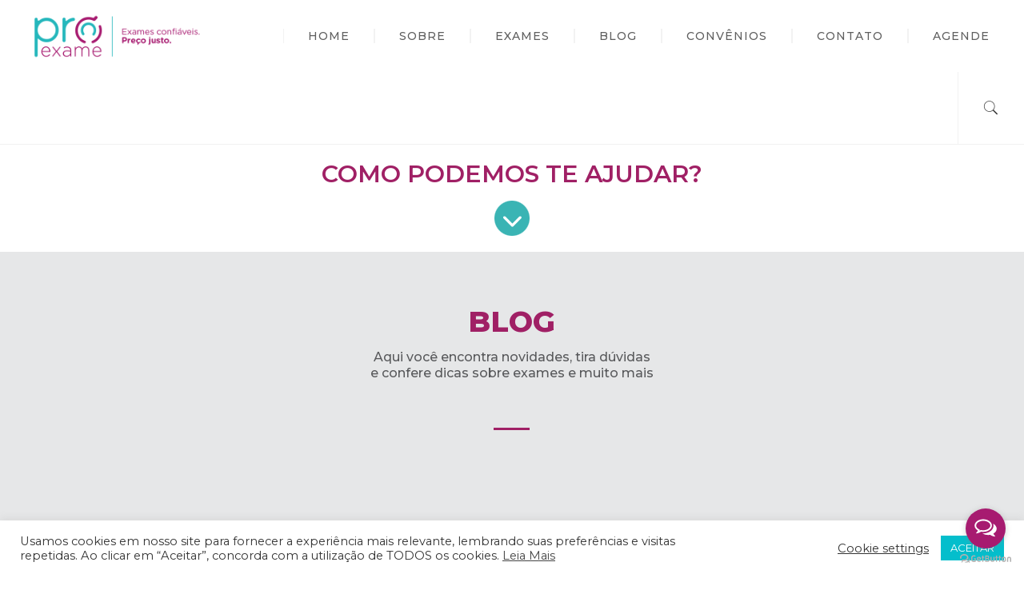

--- FILE ---
content_type: text/html; charset=UTF-8
request_url: https://proexame.com/tag/causas-endometriose/
body_size: 33323
content:
<!DOCTYPE html>
<html lang="pt-BR" prefix="og: http://ogp.me/ns# fb: http://ogp.me/ns/fb#" class="no-js"  itemscope itemtype="https://schema.org/WebPage">
<!-- head -->
<head>
<script type="text/javascript" async src="https://d335luupugsy2.cloudfront.net/js/loader-scripts/1ff71e25-5299-468a-8319-e55633dfddd6-loader.js" ></script>
<script src='https://www.google.com/recaptcha/api.js'></script>
<!-- meta -->
<meta charset="UTF-8" />
<meta name="viewport" content="width=device-width, initial-scale=1, maximum-scale=1" />
<meta name="description" content="Pro Exame" />
<meta name="keywords" content="exame de imagem, exame, clínica exame, preço popular, ultrassom, ressonância, raio x, desnsitometria óssea, Check up, exame laboratorial, metro vergueiro, mamografia" />
<link rel="alternate" hreflang="pt-br" href="https://proexame.com/o-que-e-endometriose-conheca-os-principais-sintomas-e-causas/" />
<!-- Global site tag (gtag.js) - Google Analytics -->
<script async src="https://www.googletagmanager.com/gtag/js?id=UA-142697617-1"></script>
<script>
window.dataLayer = window.dataLayer || [];
function gtag(){dataLayer.push(arguments);}
gtag('js', new Date());
gtag('config', 'UA-142697617-1');
</script>
<!-- Facebook Pixel Code -->
<script>
!function(f,b,e,v,n,t,s)
{if(f.fbq)return;n=f.fbq=function(){n.callMethod?
n.callMethod.apply(n,arguments):n.queue.push(arguments)};
if(!f._fbq)f._fbq=n;n.push=n;n.loaded=!0;n.version='2.0';
n.queue=[];t=b.createElement(e);t.async=!0;
t.src=v;s=b.getElementsByTagName(e)[0];
s.parentNode.insertBefore(t,s)}(window, document,'script',
'https://connect.facebook.net/en_US/fbevents.js');
fbq('init', '1134220493443226');
fbq('track', 'PageView');
</script>
<noscript><img height="1" width="1" style="display:none"
src="https://www.facebook.com/tr?id=1134220493443226&ev=PageView&noscript=1"
/></noscript>
<!-- End Facebook Pixel Code -->
<link rel="shortcut icon" href="https://proexame.com/wp-content/uploads/2018/09/favicon.ico" />
<!-- wp_head() -->
<title>causas endometriose &#8211; Pro Exame</title>
<!-- script | dynamic -->
<script id="mfn-dnmc-config-js">
//<![CDATA[
window.mfn_ajax = "https://proexame.com/wp-admin/admin-ajax.php";
window.mfn = {mobile_init:1240,nicescroll:40,parallax:"translate3d",responsive:1,retina_js:0};
window.mfn_lightbox = {disable:false,disableMobile:false,title:false,};
window.mfn_sliders = {blog:0,clients:0,offer:0,portfolio:0,shop:0,slider:0,testimonials:0};
//]]>
</script>
<meta name='robots' content='max-image-preview:large' />
<!-- Google Tag Manager for WordPress by gtm4wp.com -->
<script data-cfasync="false" data-pagespeed-no-defer>
var gtm4wp_datalayer_name = "dataLayer";
var dataLayer = dataLayer || [];
var gtm4wp_scrollerscript_debugmode         = false;
var gtm4wp_scrollerscript_callbacktime      = 100;
var gtm4wp_scrollerscript_readerlocation    = 150;
var gtm4wp_scrollerscript_contentelementid  = "content";
var gtm4wp_scrollerscript_scannertime       = 60;
</script>
<!-- End Google Tag Manager for WordPress by gtm4wp.com --><link rel='dns-prefetch' href='//fonts.googleapis.com' />
<link rel='dns-prefetch' href='//use.fontawesome.com' />
<link rel="alternate" type="application/rss+xml" title="Feed para Pro Exame &raquo;" href="https://proexame.com/feed/" />
<link rel="alternate" type="application/rss+xml" title="Feed de comentários para Pro Exame &raquo;" href="https://proexame.com/comments/feed/" />
<link rel="alternate" type="application/rss+xml" title="Feed de tag para Pro Exame &raquo; causas endometriose" href="https://proexame.com/tag/causas-endometriose/feed/" />
<!-- This site uses the Google Analytics by ExactMetrics plugin v7.19 - Using Analytics tracking - https://www.exactmetrics.com/ -->
<!-- Note: ExactMetrics is not currently configured on this site. The site owner needs to authenticate with Google Analytics in the ExactMetrics settings panel. -->
<!-- No tracking code set -->
<!-- / Google Analytics by ExactMetrics -->
<script type="text/javascript">
window._wpemojiSettings = {"baseUrl":"https:\/\/s.w.org\/images\/core\/emoji\/14.0.0\/72x72\/","ext":".png","svgUrl":"https:\/\/s.w.org\/images\/core\/emoji\/14.0.0\/svg\/","svgExt":".svg","source":{"concatemoji":"https:\/\/proexame.com\/wp-includes\/js\/wp-emoji-release.min.js?ver=6.2.8"}};
/*! This file is auto-generated */
!function(e,a,t){var n,r,o,i=a.createElement("canvas"),p=i.getContext&&i.getContext("2d");function s(e,t){p.clearRect(0,0,i.width,i.height),p.fillText(e,0,0);e=i.toDataURL();return p.clearRect(0,0,i.width,i.height),p.fillText(t,0,0),e===i.toDataURL()}function c(e){var t=a.createElement("script");t.src=e,t.defer=t.type="text/javascript",a.getElementsByTagName("head")[0].appendChild(t)}for(o=Array("flag","emoji"),t.supports={everything:!0,everythingExceptFlag:!0},r=0;r<o.length;r++)t.supports[o[r]]=function(e){if(p&&p.fillText)switch(p.textBaseline="top",p.font="600 32px Arial",e){case"flag":return s("\ud83c\udff3\ufe0f\u200d\u26a7\ufe0f","\ud83c\udff3\ufe0f\u200b\u26a7\ufe0f")?!1:!s("\ud83c\uddfa\ud83c\uddf3","\ud83c\uddfa\u200b\ud83c\uddf3")&&!s("\ud83c\udff4\udb40\udc67\udb40\udc62\udb40\udc65\udb40\udc6e\udb40\udc67\udb40\udc7f","\ud83c\udff4\u200b\udb40\udc67\u200b\udb40\udc62\u200b\udb40\udc65\u200b\udb40\udc6e\u200b\udb40\udc67\u200b\udb40\udc7f");case"emoji":return!s("\ud83e\udef1\ud83c\udffb\u200d\ud83e\udef2\ud83c\udfff","\ud83e\udef1\ud83c\udffb\u200b\ud83e\udef2\ud83c\udfff")}return!1}(o[r]),t.supports.everything=t.supports.everything&&t.supports[o[r]],"flag"!==o[r]&&(t.supports.everythingExceptFlag=t.supports.everythingExceptFlag&&t.supports[o[r]]);t.supports.everythingExceptFlag=t.supports.everythingExceptFlag&&!t.supports.flag,t.DOMReady=!1,t.readyCallback=function(){t.DOMReady=!0},t.supports.everything||(n=function(){t.readyCallback()},a.addEventListener?(a.addEventListener("DOMContentLoaded",n,!1),e.addEventListener("load",n,!1)):(e.attachEvent("onload",n),a.attachEvent("onreadystatechange",function(){"complete"===a.readyState&&t.readyCallback()})),(e=t.source||{}).concatemoji?c(e.concatemoji):e.wpemoji&&e.twemoji&&(c(e.twemoji),c(e.wpemoji)))}(window,document,window._wpemojiSettings);
</script>
<style type="text/css">
img.wp-smiley,
img.emoji {
display: inline !important;
border: none !important;
box-shadow: none !important;
height: 1em !important;
width: 1em !important;
margin: 0 0.07em !important;
vertical-align: -0.1em !important;
background: none !important;
padding: 0 !important;
}
</style>
<!-- <link rel='stylesheet' id='wp-block-library-css' href='https://proexame.com/wp-includes/css/dist/block-library/style.min.css?ver=6.2.8' type='text/css' media='all' /> -->
<!-- <link rel='stylesheet' id='classic-theme-styles-css' href='https://proexame.com/wp-includes/css/classic-themes.min.css?ver=6.2.8' type='text/css' media='all' /> -->
<link rel="stylesheet" type="text/css" href="//proexame.com/wp-content/cache/wpfc-minified/11sh824s/e8ctd.css" media="all"/>
<style id='global-styles-inline-css' type='text/css'>
body{--wp--preset--color--black: #000000;--wp--preset--color--cyan-bluish-gray: #abb8c3;--wp--preset--color--white: #ffffff;--wp--preset--color--pale-pink: #f78da7;--wp--preset--color--vivid-red: #cf2e2e;--wp--preset--color--luminous-vivid-orange: #ff6900;--wp--preset--color--luminous-vivid-amber: #fcb900;--wp--preset--color--light-green-cyan: #7bdcb5;--wp--preset--color--vivid-green-cyan: #00d084;--wp--preset--color--pale-cyan-blue: #8ed1fc;--wp--preset--color--vivid-cyan-blue: #0693e3;--wp--preset--color--vivid-purple: #9b51e0;--wp--preset--gradient--vivid-cyan-blue-to-vivid-purple: linear-gradient(135deg,rgba(6,147,227,1) 0%,rgb(155,81,224) 100%);--wp--preset--gradient--light-green-cyan-to-vivid-green-cyan: linear-gradient(135deg,rgb(122,220,180) 0%,rgb(0,208,130) 100%);--wp--preset--gradient--luminous-vivid-amber-to-luminous-vivid-orange: linear-gradient(135deg,rgba(252,185,0,1) 0%,rgba(255,105,0,1) 100%);--wp--preset--gradient--luminous-vivid-orange-to-vivid-red: linear-gradient(135deg,rgba(255,105,0,1) 0%,rgb(207,46,46) 100%);--wp--preset--gradient--very-light-gray-to-cyan-bluish-gray: linear-gradient(135deg,rgb(238,238,238) 0%,rgb(169,184,195) 100%);--wp--preset--gradient--cool-to-warm-spectrum: linear-gradient(135deg,rgb(74,234,220) 0%,rgb(151,120,209) 20%,rgb(207,42,186) 40%,rgb(238,44,130) 60%,rgb(251,105,98) 80%,rgb(254,248,76) 100%);--wp--preset--gradient--blush-light-purple: linear-gradient(135deg,rgb(255,206,236) 0%,rgb(152,150,240) 100%);--wp--preset--gradient--blush-bordeaux: linear-gradient(135deg,rgb(254,205,165) 0%,rgb(254,45,45) 50%,rgb(107,0,62) 100%);--wp--preset--gradient--luminous-dusk: linear-gradient(135deg,rgb(255,203,112) 0%,rgb(199,81,192) 50%,rgb(65,88,208) 100%);--wp--preset--gradient--pale-ocean: linear-gradient(135deg,rgb(255,245,203) 0%,rgb(182,227,212) 50%,rgb(51,167,181) 100%);--wp--preset--gradient--electric-grass: linear-gradient(135deg,rgb(202,248,128) 0%,rgb(113,206,126) 100%);--wp--preset--gradient--midnight: linear-gradient(135deg,rgb(2,3,129) 0%,rgb(40,116,252) 100%);--wp--preset--duotone--dark-grayscale: url('#wp-duotone-dark-grayscale');--wp--preset--duotone--grayscale: url('#wp-duotone-grayscale');--wp--preset--duotone--purple-yellow: url('#wp-duotone-purple-yellow');--wp--preset--duotone--blue-red: url('#wp-duotone-blue-red');--wp--preset--duotone--midnight: url('#wp-duotone-midnight');--wp--preset--duotone--magenta-yellow: url('#wp-duotone-magenta-yellow');--wp--preset--duotone--purple-green: url('#wp-duotone-purple-green');--wp--preset--duotone--blue-orange: url('#wp-duotone-blue-orange');--wp--preset--font-size--small: 13px;--wp--preset--font-size--medium: 20px;--wp--preset--font-size--large: 36px;--wp--preset--font-size--x-large: 42px;--wp--preset--spacing--20: 0.44rem;--wp--preset--spacing--30: 0.67rem;--wp--preset--spacing--40: 1rem;--wp--preset--spacing--50: 1.5rem;--wp--preset--spacing--60: 2.25rem;--wp--preset--spacing--70: 3.38rem;--wp--preset--spacing--80: 5.06rem;--wp--preset--shadow--natural: 6px 6px 9px rgba(0, 0, 0, 0.2);--wp--preset--shadow--deep: 12px 12px 50px rgba(0, 0, 0, 0.4);--wp--preset--shadow--sharp: 6px 6px 0px rgba(0, 0, 0, 0.2);--wp--preset--shadow--outlined: 6px 6px 0px -3px rgba(255, 255, 255, 1), 6px 6px rgba(0, 0, 0, 1);--wp--preset--shadow--crisp: 6px 6px 0px rgba(0, 0, 0, 1);}:where(.is-layout-flex){gap: 0.5em;}body .is-layout-flow > .alignleft{float: left;margin-inline-start: 0;margin-inline-end: 2em;}body .is-layout-flow > .alignright{float: right;margin-inline-start: 2em;margin-inline-end: 0;}body .is-layout-flow > .aligncenter{margin-left: auto !important;margin-right: auto !important;}body .is-layout-constrained > .alignleft{float: left;margin-inline-start: 0;margin-inline-end: 2em;}body .is-layout-constrained > .alignright{float: right;margin-inline-start: 2em;margin-inline-end: 0;}body .is-layout-constrained > .aligncenter{margin-left: auto !important;margin-right: auto !important;}body .is-layout-constrained > :where(:not(.alignleft):not(.alignright):not(.alignfull)){max-width: var(--wp--style--global--content-size);margin-left: auto !important;margin-right: auto !important;}body .is-layout-constrained > .alignwide{max-width: var(--wp--style--global--wide-size);}body .is-layout-flex{display: flex;}body .is-layout-flex{flex-wrap: wrap;align-items: center;}body .is-layout-flex > *{margin: 0;}:where(.wp-block-columns.is-layout-flex){gap: 2em;}.has-black-color{color: var(--wp--preset--color--black) !important;}.has-cyan-bluish-gray-color{color: var(--wp--preset--color--cyan-bluish-gray) !important;}.has-white-color{color: var(--wp--preset--color--white) !important;}.has-pale-pink-color{color: var(--wp--preset--color--pale-pink) !important;}.has-vivid-red-color{color: var(--wp--preset--color--vivid-red) !important;}.has-luminous-vivid-orange-color{color: var(--wp--preset--color--luminous-vivid-orange) !important;}.has-luminous-vivid-amber-color{color: var(--wp--preset--color--luminous-vivid-amber) !important;}.has-light-green-cyan-color{color: var(--wp--preset--color--light-green-cyan) !important;}.has-vivid-green-cyan-color{color: var(--wp--preset--color--vivid-green-cyan) !important;}.has-pale-cyan-blue-color{color: var(--wp--preset--color--pale-cyan-blue) !important;}.has-vivid-cyan-blue-color{color: var(--wp--preset--color--vivid-cyan-blue) !important;}.has-vivid-purple-color{color: var(--wp--preset--color--vivid-purple) !important;}.has-black-background-color{background-color: var(--wp--preset--color--black) !important;}.has-cyan-bluish-gray-background-color{background-color: var(--wp--preset--color--cyan-bluish-gray) !important;}.has-white-background-color{background-color: var(--wp--preset--color--white) !important;}.has-pale-pink-background-color{background-color: var(--wp--preset--color--pale-pink) !important;}.has-vivid-red-background-color{background-color: var(--wp--preset--color--vivid-red) !important;}.has-luminous-vivid-orange-background-color{background-color: var(--wp--preset--color--luminous-vivid-orange) !important;}.has-luminous-vivid-amber-background-color{background-color: var(--wp--preset--color--luminous-vivid-amber) !important;}.has-light-green-cyan-background-color{background-color: var(--wp--preset--color--light-green-cyan) !important;}.has-vivid-green-cyan-background-color{background-color: var(--wp--preset--color--vivid-green-cyan) !important;}.has-pale-cyan-blue-background-color{background-color: var(--wp--preset--color--pale-cyan-blue) !important;}.has-vivid-cyan-blue-background-color{background-color: var(--wp--preset--color--vivid-cyan-blue) !important;}.has-vivid-purple-background-color{background-color: var(--wp--preset--color--vivid-purple) !important;}.has-black-border-color{border-color: var(--wp--preset--color--black) !important;}.has-cyan-bluish-gray-border-color{border-color: var(--wp--preset--color--cyan-bluish-gray) !important;}.has-white-border-color{border-color: var(--wp--preset--color--white) !important;}.has-pale-pink-border-color{border-color: var(--wp--preset--color--pale-pink) !important;}.has-vivid-red-border-color{border-color: var(--wp--preset--color--vivid-red) !important;}.has-luminous-vivid-orange-border-color{border-color: var(--wp--preset--color--luminous-vivid-orange) !important;}.has-luminous-vivid-amber-border-color{border-color: var(--wp--preset--color--luminous-vivid-amber) !important;}.has-light-green-cyan-border-color{border-color: var(--wp--preset--color--light-green-cyan) !important;}.has-vivid-green-cyan-border-color{border-color: var(--wp--preset--color--vivid-green-cyan) !important;}.has-pale-cyan-blue-border-color{border-color: var(--wp--preset--color--pale-cyan-blue) !important;}.has-vivid-cyan-blue-border-color{border-color: var(--wp--preset--color--vivid-cyan-blue) !important;}.has-vivid-purple-border-color{border-color: var(--wp--preset--color--vivid-purple) !important;}.has-vivid-cyan-blue-to-vivid-purple-gradient-background{background: var(--wp--preset--gradient--vivid-cyan-blue-to-vivid-purple) !important;}.has-light-green-cyan-to-vivid-green-cyan-gradient-background{background: var(--wp--preset--gradient--light-green-cyan-to-vivid-green-cyan) !important;}.has-luminous-vivid-amber-to-luminous-vivid-orange-gradient-background{background: var(--wp--preset--gradient--luminous-vivid-amber-to-luminous-vivid-orange) !important;}.has-luminous-vivid-orange-to-vivid-red-gradient-background{background: var(--wp--preset--gradient--luminous-vivid-orange-to-vivid-red) !important;}.has-very-light-gray-to-cyan-bluish-gray-gradient-background{background: var(--wp--preset--gradient--very-light-gray-to-cyan-bluish-gray) !important;}.has-cool-to-warm-spectrum-gradient-background{background: var(--wp--preset--gradient--cool-to-warm-spectrum) !important;}.has-blush-light-purple-gradient-background{background: var(--wp--preset--gradient--blush-light-purple) !important;}.has-blush-bordeaux-gradient-background{background: var(--wp--preset--gradient--blush-bordeaux) !important;}.has-luminous-dusk-gradient-background{background: var(--wp--preset--gradient--luminous-dusk) !important;}.has-pale-ocean-gradient-background{background: var(--wp--preset--gradient--pale-ocean) !important;}.has-electric-grass-gradient-background{background: var(--wp--preset--gradient--electric-grass) !important;}.has-midnight-gradient-background{background: var(--wp--preset--gradient--midnight) !important;}.has-small-font-size{font-size: var(--wp--preset--font-size--small) !important;}.has-medium-font-size{font-size: var(--wp--preset--font-size--medium) !important;}.has-large-font-size{font-size: var(--wp--preset--font-size--large) !important;}.has-x-large-font-size{font-size: var(--wp--preset--font-size--x-large) !important;}
.wp-block-navigation a:where(:not(.wp-element-button)){color: inherit;}
:where(.wp-block-columns.is-layout-flex){gap: 2em;}
.wp-block-pullquote{font-size: 1.5em;line-height: 1.6;}
</style>
<!-- <link rel='stylesheet' id='ccw_main_css-css' href='https://proexame.com/wp-content/plugins/click-to-chat-for-whatsapp/prev/assets/css/mainstyles.css?ver=3.30' type='text/css' media='all' /> -->
<!-- <link rel='stylesheet' id='contact-form-7-css' href='https://proexame.com/wp-content/plugins/contact-form-7/includes/css/styles.css?ver=5.7.7' type='text/css' media='all' /> -->
<!-- <link rel='stylesheet' id='cookie-law-info-css' href='https://proexame.com/wp-content/plugins/cookie-law-info/legacy/public/css/cookie-law-info-public.css?ver=3.1.4' type='text/css' media='all' /> -->
<!-- <link rel='stylesheet' id='cookie-law-info-gdpr-css' href='https://proexame.com/wp-content/plugins/cookie-law-info/legacy/public/css/cookie-law-info-gdpr.css?ver=3.1.4' type='text/css' media='all' /> -->
<!-- <link rel='stylesheet' id='collapscore-css-css' href='https://proexame.com/wp-content/plugins/jquery-collapse-o-matic/css/core_style.css?ver=1.0' type='text/css' media='all' /> -->
<!-- <link rel='stylesheet' id='collapseomatic-css-css' href='https://proexame.com/wp-content/plugins/jquery-collapse-o-matic/css/light_style.css?ver=1.6' type='text/css' media='all' /> -->
<!-- <link rel='stylesheet' id='wpsm_ac-font-awesome-front-css' href='https://proexame.com/wp-content/plugins/responsive-accordion-and-collapse/css/font-awesome/css/font-awesome.min.css?ver=6.2.8' type='text/css' media='all' /> -->
<!-- <link rel='stylesheet' id='wpsm_ac_bootstrap-front-css' href='https://proexame.com/wp-content/plugins/responsive-accordion-and-collapse/css/bootstrap-front.css?ver=6.2.8' type='text/css' media='all' /> -->
<!-- <link rel='stylesheet' id='mfn-base-css' href='https://proexame.com/wp-content/themes/betheme/css/base.css?ver=20.9.5.9' type='text/css' media='all' /> -->
<!-- <link rel='stylesheet' id='mfn-layout-css' href='https://proexame.com/wp-content/themes/betheme/css/layout.css?ver=20.9.5.9' type='text/css' media='all' /> -->
<!-- <link rel='stylesheet' id='mfn-shortcodes-css' href='https://proexame.com/wp-content/themes/betheme/css/shortcodes.css?ver=20.9.5.9' type='text/css' media='all' /> -->
<!-- <link rel='stylesheet' id='mfn-animations-css' href='https://proexame.com/wp-content/themes/betheme/assets/animations/animations.min.css?ver=20.9.5.9' type='text/css' media='all' /> -->
<!-- <link rel='stylesheet' id='mfn-jquery-ui-css' href='https://proexame.com/wp-content/themes/betheme/assets/ui/jquery.ui.all.css?ver=20.9.5.9' type='text/css' media='all' /> -->
<!-- <link rel='stylesheet' id='mfn-jplayer-css' href='https://proexame.com/wp-content/themes/betheme/assets/jplayer/css/jplayer.blue.monday.css?ver=20.9.5.9' type='text/css' media='all' /> -->
<!-- <link rel='stylesheet' id='mfn-responsive-css' href='https://proexame.com/wp-content/themes/betheme/css/responsive.css?ver=20.9.5.9' type='text/css' media='all' /> -->
<link rel="stylesheet" type="text/css" href="//proexame.com/wp-content/cache/wpfc-minified/kz16tuk4/e8khn.css" media="all"/>
<link rel='stylesheet' id='Montserrat-css' href='https://fonts.googleapis.com/css?family=Montserrat%3A1%2C300%2C400%2C500%2C600%2C700%2C800&#038;ver=6.2.8' type='text/css' media='all' />
<link rel='stylesheet' id='Lora-css' href='https://fonts.googleapis.com/css?family=Lora%3A1%2C300%2C400%2C500%2C600%2C700%2C800&#038;ver=6.2.8' type='text/css' media='all' />
<link rel='stylesheet' id='Roboto-css' href='https://fonts.googleapis.com/css?family=Roboto%3A1%2C300%2C400%2C500%2C600%2C700%2C800&#038;ver=6.2.8' type='text/css' media='all' />
<link rel='stylesheet' id='custom-fa-css' href='https://use.fontawesome.com/releases/v5.7.2/css/all.css?ver=6.2.8' type='text/css' media='all' />
<!-- <link rel='stylesheet' id='wpdreams-asl-basic-css' href='https://proexame.com/wp-content/plugins/ajax-search-lite/css/style.basic.css?ver=4.11.4' type='text/css' media='all' /> -->
<!-- <link rel='stylesheet' id='wpdreams-ajaxsearchlite-css' href='https://proexame.com/wp-content/plugins/ajax-search-lite/css/style-simple-grey.css?ver=4.11.4' type='text/css' media='all' /> -->
<link rel="stylesheet" type="text/css" href="//proexame.com/wp-content/cache/wpfc-minified/dqon7nii/4oqdy.css" media="all"/>
<link rel='stylesheet' id='bfa-font-awesome-css' href='https://use.fontawesome.com/releases/v5.15.4/css/all.css?ver=2.0.3' type='text/css' media='all' />
<link rel='stylesheet' id='bfa-font-awesome-v4-shim-css' href='https://use.fontawesome.com/releases/v5.15.4/css/v4-shims.css?ver=2.0.3' type='text/css' media='all' />
<style id='bfa-font-awesome-v4-shim-inline-css' type='text/css'>
@font-face {
font-family: 'FontAwesome';
src: url('https://use.fontawesome.com/releases/v5.15.4/webfonts/fa-brands-400.eot'),
url('https://use.fontawesome.com/releases/v5.15.4/webfonts/fa-brands-400.eot?#iefix') format('embedded-opentype'),
url('https://use.fontawesome.com/releases/v5.15.4/webfonts/fa-brands-400.woff2') format('woff2'),
url('https://use.fontawesome.com/releases/v5.15.4/webfonts/fa-brands-400.woff') format('woff'),
url('https://use.fontawesome.com/releases/v5.15.4/webfonts/fa-brands-400.ttf') format('truetype'),
url('https://use.fontawesome.com/releases/v5.15.4/webfonts/fa-brands-400.svg#fontawesome') format('svg');
}
@font-face {
font-family: 'FontAwesome';
src: url('https://use.fontawesome.com/releases/v5.15.4/webfonts/fa-solid-900.eot'),
url('https://use.fontawesome.com/releases/v5.15.4/webfonts/fa-solid-900.eot?#iefix') format('embedded-opentype'),
url('https://use.fontawesome.com/releases/v5.15.4/webfonts/fa-solid-900.woff2') format('woff2'),
url('https://use.fontawesome.com/releases/v5.15.4/webfonts/fa-solid-900.woff') format('woff'),
url('https://use.fontawesome.com/releases/v5.15.4/webfonts/fa-solid-900.ttf') format('truetype'),
url('https://use.fontawesome.com/releases/v5.15.4/webfonts/fa-solid-900.svg#fontawesome') format('svg');
}
@font-face {
font-family: 'FontAwesome';
src: url('https://use.fontawesome.com/releases/v5.15.4/webfonts/fa-regular-400.eot'),
url('https://use.fontawesome.com/releases/v5.15.4/webfonts/fa-regular-400.eot?#iefix') format('embedded-opentype'),
url('https://use.fontawesome.com/releases/v5.15.4/webfonts/fa-regular-400.woff2') format('woff2'),
url('https://use.fontawesome.com/releases/v5.15.4/webfonts/fa-regular-400.woff') format('woff'),
url('https://use.fontawesome.com/releases/v5.15.4/webfonts/fa-regular-400.ttf') format('truetype'),
url('https://use.fontawesome.com/releases/v5.15.4/webfonts/fa-regular-400.svg#fontawesome') format('svg');
unicode-range: U+F004-F005,U+F007,U+F017,U+F022,U+F024,U+F02E,U+F03E,U+F044,U+F057-F059,U+F06E,U+F070,U+F075,U+F07B-F07C,U+F080,U+F086,U+F089,U+F094,U+F09D,U+F0A0,U+F0A4-F0A7,U+F0C5,U+F0C7-F0C8,U+F0E0,U+F0EB,U+F0F3,U+F0F8,U+F0FE,U+F111,U+F118-F11A,U+F11C,U+F133,U+F144,U+F146,U+F14A,U+F14D-F14E,U+F150-F152,U+F15B-F15C,U+F164-F165,U+F185-F186,U+F191-F192,U+F1AD,U+F1C1-F1C9,U+F1CD,U+F1D8,U+F1E3,U+F1EA,U+F1F6,U+F1F9,U+F20A,U+F247-F249,U+F24D,U+F254-F25B,U+F25D,U+F267,U+F271-F274,U+F279,U+F28B,U+F28D,U+F2B5-F2B6,U+F2B9,U+F2BB,U+F2BD,U+F2C1-F2C2,U+F2D0,U+F2D2,U+F2DC,U+F2ED,U+F328,U+F358-F35B,U+F3A5,U+F3D1,U+F410,U+F4AD;
}
</style>
<link rel='stylesheet' id='style-css' href='https://proexame.com/wp-content/themes/betheme-child/style.css?ver=20.9.5.9' type='text/css' media='all' />
<script src='//proexame.com/wp-content/cache/wpfc-minified/10o56g44/hn4mt.js' type="text/javascript"></script>
<!-- <script type='text/javascript' src='https://proexame.com/wp-includes/js/jquery/jquery.min.js?ver=3.6.4' id='jquery-core-js'></script> -->
<!-- <script type='text/javascript' src='https://proexame.com/wp-includes/js/jquery/jquery-migrate.min.js?ver=3.4.0' id='jquery-migrate-js'></script> -->
<script type='text/javascript' id='cookie-law-info-js-extra'>
/* <![CDATA[ */
var Cli_Data = {"nn_cookie_ids":[],"cookielist":[],"non_necessary_cookies":[],"ccpaEnabled":"","ccpaRegionBased":"","ccpaBarEnabled":"","strictlyEnabled":["necessary","obligatoire"],"ccpaType":"gdpr","js_blocking":"1","custom_integration":"","triggerDomRefresh":"","secure_cookies":""};
var cli_cookiebar_settings = {"animate_speed_hide":"500","animate_speed_show":"500","background":"#FFF","border":"#b1a6a6c2","border_on":"","button_1_button_colour":"#04becc","button_1_button_hover":"#0398a3","button_1_link_colour":"#fff","button_1_as_button":"1","button_1_new_win":"","button_2_button_colour":"#333","button_2_button_hover":"#292929","button_2_link_colour":"#444","button_2_as_button":"","button_2_hidebar":"","button_3_button_colour":"#3566bb","button_3_button_hover":"#2a5296","button_3_link_colour":"#fff","button_3_as_button":"1","button_3_new_win":"","button_4_button_colour":"#000","button_4_button_hover":"#000000","button_4_link_colour":"#333333","button_4_as_button":"","button_7_button_colour":"#61a229","button_7_button_hover":"#4e8221","button_7_link_colour":"#fff","button_7_as_button":"1","button_7_new_win":"","font_family":"inherit","header_fix":"","notify_animate_hide":"1","notify_animate_show":"","notify_div_id":"#cookie-law-info-bar","notify_position_horizontal":"right","notify_position_vertical":"bottom","scroll_close":"","scroll_close_reload":"","accept_close_reload":"","reject_close_reload":"","showagain_tab":"","showagain_background":"#fff","showagain_border":"#000","showagain_div_id":"#cookie-law-info-again","showagain_x_position":"100px","text":"#333333","show_once_yn":"","show_once":"10000","logging_on":"","as_popup":"","popup_overlay":"1","bar_heading_text":"","cookie_bar_as":"banner","popup_showagain_position":"bottom-right","widget_position":"left"};
var log_object = {"ajax_url":"https:\/\/proexame.com\/wp-admin\/admin-ajax.php"};
/* ]]> */
</script>
<script src='//proexame.com/wp-content/cache/wpfc-minified/8jr61reu/e8khn.js' type="text/javascript"></script>
<!-- <script type='text/javascript' src='https://proexame.com/wp-content/plugins/cookie-law-info/legacy/public/js/cookie-law-info-public.js?ver=3.1.4' id='cookie-law-info-js'></script> -->
<script type='text/javascript' id='collapseomatic-js-js-before'>
const com_options = {"colomatduration":"fast","colomatslideEffect":"slideFade","colomatpauseInit":"","colomattouchstart":""}
</script>
<script src='//proexame.com/wp-content/cache/wpfc-minified/e6mdabfo/9j6d9.js' type="text/javascript"></script>
<!-- <script type='text/javascript' src='https://proexame.com/wp-content/plugins/jquery-collapse-o-matic/js/collapse.js?ver=1.7.2' id='collapseomatic-js-js'></script> -->
<!-- <script type='text/javascript' src='https://proexame.com/wp-content/plugins/duracelltomi-google-tag-manager/js/analytics-talk-content-tracking.js?ver=1.15.2' id='gtm4wp-scroll-tracking-js'></script> -->
<link rel="https://api.w.org/" href="https://proexame.com/wp-json/" /><link rel="alternate" type="application/json" href="https://proexame.com/wp-json/wp/v2/tags/60" /><link rel="EditURI" type="application/rsd+xml" title="RSD" href="https://proexame.com/xmlrpc.php?rsd" />
<link rel="wlwmanifest" type="application/wlwmanifest+xml" href="https://proexame.com/wp-includes/wlwmanifest.xml" />
<meta name="generator" content="WordPress 6.2.8" />
<!-- Google Tag Manager for WordPress by gtm4wp.com -->
<!-- GTM Container placement set to manual -->
<script data-cfasync="false" data-pagespeed-no-defer>
var dataLayer_content = {"pageTitle":"causas endometriose | ","pagePostType":"post","pagePostType2":"tag-post","geoCountryCode":"(no geo data available)","geoCountryName":"(no geo data available)","geoRegionCode":"(no geo data available)","geoRegionName":"(no geo data available)","geoCity":"(no geo data available)","geoZipcode":"(no geo data available)","geoLatitude":"(no geo data available)","geoLongitude":"(no geo data available)","geoFullGeoData":{"success":false,"error":{"code":101,"type":"missing_access_key","info":"You have not supplied an API Access Key. [Required format: access_key=YOUR_ACCESS_KEY]"}}};
dataLayer.push( dataLayer_content );
</script>
<script data-cfasync="false">
(function(w,d,s,l,i){w[l]=w[l]||[];w[l].push({'gtm.start':
new Date().getTime(),event:'gtm.js'});var f=d.getElementsByTagName(s)[0],
j=d.createElement(s),dl=l!='dataLayer'?'&l='+l:'';j.async=true;j.src=
'//www.googletagmanager.com/gtm.'+'js?id='+i+dl;f.parentNode.insertBefore(j,f);
})(window,document,'script','dataLayer','GTM-MHDF8Z6');
</script>
<!-- End Google Tag Manager -->
<!-- End Google Tag Manager for WordPress by gtm4wp.com --><!-- style | dynamic -->
<style id="mfn-dnmc-style-css">
@media only screen and (min-width: 1240px){body:not(.header-simple) #Top_bar #menu{display:block!important}.tr-menu #Top_bar #menu{background:none!important}#Top_bar .menu > li > ul.mfn-megamenu{width:984px}#Top_bar .menu > li > ul.mfn-megamenu > li{float:left}#Top_bar .menu > li > ul.mfn-megamenu > li.mfn-megamenu-cols-1{width:100%}#Top_bar .menu > li > ul.mfn-megamenu > li.mfn-megamenu-cols-2{width:50%}#Top_bar .menu > li > ul.mfn-megamenu > li.mfn-megamenu-cols-3{width:33.33%}#Top_bar .menu > li > ul.mfn-megamenu > li.mfn-megamenu-cols-4{width:25%}#Top_bar .menu > li > ul.mfn-megamenu > li.mfn-megamenu-cols-5{width:20%}#Top_bar .menu > li > ul.mfn-megamenu > li.mfn-megamenu-cols-6{width:16.66%}#Top_bar .menu > li > ul.mfn-megamenu > li > ul{display:block!important;position:inherit;left:auto;top:auto;border-width:0 1px 0 0}#Top_bar .menu > li > ul.mfn-megamenu > li:last-child > ul{border:0}#Top_bar .menu > li > ul.mfn-megamenu > li > ul li{width:auto}#Top_bar .menu > li > ul.mfn-megamenu a.mfn-megamenu-title{text-transform:uppercase;font-weight:400;background:none}#Top_bar .menu > li > ul.mfn-megamenu a .menu-arrow{display:none}.menuo-right #Top_bar .menu > li > ul.mfn-megamenu{left:auto;right:0}.menuo-right #Top_bar .menu > li > ul.mfn-megamenu-bg{box-sizing:border-box}#Top_bar .menu > li > ul.mfn-megamenu-bg{padding:20px 166px 20px 20px;background-repeat:no-repeat;background-position:right bottom}.rtl #Top_bar .menu > li > ul.mfn-megamenu-bg{padding-left:166px;padding-right:20px;background-position:left bottom}#Top_bar .menu > li > ul.mfn-megamenu-bg > li{background:none}#Top_bar .menu > li > ul.mfn-megamenu-bg > li a{border:none}#Top_bar .menu > li > ul.mfn-megamenu-bg > li > ul{background:none!important;-webkit-box-shadow:0 0 0 0;-moz-box-shadow:0 0 0 0;box-shadow:0 0 0 0}.mm-vertical #Top_bar .container{position:relative;}.mm-vertical #Top_bar .top_bar_left{position:static;}.mm-vertical #Top_bar .menu > li ul{box-shadow:0 0 0 0 transparent!important;background-image:none;}.mm-vertical #Top_bar .menu > li > ul.mfn-megamenu{width:98%!important;margin:0 1%;padding:20px 0;}.mm-vertical.header-plain #Top_bar .menu > li > ul.mfn-megamenu{width:100%!important;margin:0;}.mm-vertical #Top_bar .menu > li > ul.mfn-megamenu > li{display:table-cell;float:none!important;width:10%;padding:0 15px;border-right:1px solid rgba(0, 0, 0, 0.05);}.mm-vertical #Top_bar .menu > li > ul.mfn-megamenu > li:last-child{border-right-width:0}.mm-vertical #Top_bar .menu > li > ul.mfn-megamenu > li.hide-border{border-right-width:0}.mm-vertical #Top_bar .menu > li > ul.mfn-megamenu > li a{border-bottom-width:0;padding:9px 15px;line-height:120%;}.mm-vertical #Top_bar .menu > li > ul.mfn-megamenu a.mfn-megamenu-title{font-weight:700;}.rtl .mm-vertical #Top_bar .menu > li > ul.mfn-megamenu > li:first-child{border-right-width:0}.rtl .mm-vertical #Top_bar .menu > li > ul.mfn-megamenu > li:last-child{border-right-width:1px}.header-plain:not(.menuo-right) #Header .top_bar_left{width:auto!important}.header-stack.header-center #Top_bar #menu{display:inline-block!important}.header-simple #Top_bar #menu{display:none;height:auto;width:300px;bottom:auto;top:100%;right:1px;position:absolute;margin:0}.header-simple #Header a.responsive-menu-toggle{display:block;right:10px}.header-simple #Top_bar #menu > ul{width:100%;float:left}.header-simple #Top_bar #menu ul li{width:100%;padding-bottom:0;border-right:0;position:relative}.header-simple #Top_bar #menu ul li a{padding:0 20px;margin:0;display:block;height:auto;line-height:normal;border:none}.header-simple #Top_bar #menu ul li a:after{display:none}.header-simple #Top_bar #menu ul li a span{border:none;line-height:44px;display:inline;padding:0}.header-simple #Top_bar #menu ul li.submenu .menu-toggle{display:block;position:absolute;right:0;top:0;width:44px;height:44px;line-height:44px;font-size:30px;font-weight:300;text-align:center;cursor:pointer;color:#444;opacity:0.33;}.header-simple #Top_bar #menu ul li.submenu .menu-toggle:after{content:"+"}.header-simple #Top_bar #menu ul li.hover > .menu-toggle:after{content:"-"}.header-simple #Top_bar #menu ul li.hover a{border-bottom:0}.header-simple #Top_bar #menu ul.mfn-megamenu li .menu-toggle{display:none}.header-simple #Top_bar #menu ul li ul{position:relative!important;left:0!important;top:0;padding:0;margin:0!important;width:auto!important;background-image:none}.header-simple #Top_bar #menu ul li ul li{width:100%!important;display:block;padding:0;}.header-simple #Top_bar #menu ul li ul li a{padding:0 20px 0 30px}.header-simple #Top_bar #menu ul li ul li a .menu-arrow{display:none}.header-simple #Top_bar #menu ul li ul li a span{padding:0}.header-simple #Top_bar #menu ul li ul li a span:after{display:none!important}.header-simple #Top_bar .menu > li > ul.mfn-megamenu a.mfn-megamenu-title{text-transform:uppercase;font-weight:400}.header-simple #Top_bar .menu > li > ul.mfn-megamenu > li > ul{display:block!important;position:inherit;left:auto;top:auto}.header-simple #Top_bar #menu ul li ul li ul{border-left:0!important;padding:0;top:0}.header-simple #Top_bar #menu ul li ul li ul li a{padding:0 20px 0 40px}.rtl.header-simple #Top_bar #menu{left:1px;right:auto}.rtl.header-simple #Top_bar a.responsive-menu-toggle{left:10px;right:auto}.rtl.header-simple #Top_bar #menu ul li.submenu .menu-toggle{left:0;right:auto}.rtl.header-simple #Top_bar #menu ul li ul{left:auto!important;right:0!important}.rtl.header-simple #Top_bar #menu ul li ul li a{padding:0 30px 0 20px}.rtl.header-simple #Top_bar #menu ul li ul li ul li a{padding:0 40px 0 20px}.menu-highlight #Top_bar .menu > li{margin:0 2px}.menu-highlight:not(.header-creative) #Top_bar .menu > li > a{margin:20px 0;padding:0;-webkit-border-radius:5px;border-radius:5px}.menu-highlight #Top_bar .menu > li > a:after{display:none}.menu-highlight #Top_bar .menu > li > a span:not(.description){line-height:50px}.menu-highlight #Top_bar .menu > li > a span.description{display:none}.menu-highlight.header-stack #Top_bar .menu > li > a{margin:10px 0!important}.menu-highlight.header-stack #Top_bar .menu > li > a span:not(.description){line-height:40px}.menu-highlight.header-transparent #Top_bar .menu > li > a{margin:5px 0}.menu-highlight.header-simple #Top_bar #menu ul li,.menu-highlight.header-creative #Top_bar #menu ul li{margin:0}.menu-highlight.header-simple #Top_bar #menu ul li > a,.menu-highlight.header-creative #Top_bar #menu ul li > a{-webkit-border-radius:0;border-radius:0}.menu-highlight:not(.header-fixed):not(.header-simple) #Top_bar.is-sticky .menu > li > a{margin:10px 0!important;padding:5px 0!important}.menu-highlight:not(.header-fixed):not(.header-simple) #Top_bar.is-sticky .menu > li > a span{line-height:30px!important}.header-modern.menu-highlight.menuo-right .menu_wrapper{margin-right:20px}.menu-line-below #Top_bar .menu > li > a:after{top:auto;bottom:-4px}.menu-line-below #Top_bar.is-sticky .menu > li > a:after{top:auto;bottom:-4px}.menu-line-below-80 #Top_bar:not(.is-sticky) .menu > li > a:after{height:4px;left:10%;top:50%;margin-top:20px;width:80%}.menu-line-below-80-1 #Top_bar:not(.is-sticky) .menu > li > a:after{height:1px;left:10%;top:50%;margin-top:20px;width:80%}.menu-link-color #Top_bar .menu > li > a:after{display:none!important}.menu-arrow-top #Top_bar .menu > li > a:after{background:none repeat scroll 0 0 rgba(0,0,0,0)!important;border-color:#ccc transparent transparent;border-style:solid;border-width:7px 7px 0;display:block;height:0;left:50%;margin-left:-7px;top:0!important;width:0}.menu-arrow-top.header-transparent #Top_bar .menu > li > a:after,.menu-arrow-top.header-plain #Top_bar .menu > li > a:after{display:none}.menu-arrow-top #Top_bar.is-sticky .menu > li > a:after{top:0!important}.menu-arrow-bottom #Top_bar .menu > li > a:after{background:none!important;border-color:transparent transparent #ccc;border-style:solid;border-width:0 7px 7px;display:block;height:0;left:50%;margin-left:-7px;top:auto;bottom:0;width:0}.menu-arrow-bottom.header-transparent #Top_bar .menu > li > a:after,.menu-arrow-bottom.header-plain #Top_bar .menu > li > a:after{display:none}.menu-arrow-bottom #Top_bar.is-sticky .menu > li > a:after{top:auto;bottom:0}.menuo-no-borders #Top_bar .menu > li > a span{border-width:0!important}.menuo-no-borders #Header_creative #Top_bar .menu > li > a span{border-bottom-width:0}.menuo-no-borders.header-plain #Top_bar a#header_cart,.menuo-no-borders.header-plain #Top_bar a#search_button,.menuo-no-borders.header-plain #Top_bar .wpml-languages,.menuo-no-borders.header-plain #Top_bar a.action_button{border-width:0}.menuo-right #Top_bar .menu_wrapper{float:right}.menuo-right.header-stack:not(.header-center) #Top_bar .menu_wrapper{margin-right:150px}body.header-creative{padding-left:50px}body.header-creative.header-open{padding-left:250px}body.error404,body.under-construction,body.template-blank{padding-left:0!important}.header-creative.footer-fixed #Footer,.header-creative.footer-sliding #Footer,.header-creative.footer-stick #Footer.is-sticky{box-sizing:border-box;padding-left:50px;}.header-open.footer-fixed #Footer,.header-open.footer-sliding #Footer,.header-creative.footer-stick #Footer.is-sticky{padding-left:250px;}.header-rtl.header-creative.footer-fixed #Footer,.header-rtl.header-creative.footer-sliding #Footer,.header-rtl.header-creative.footer-stick #Footer.is-sticky{padding-left:0;padding-right:50px;}.header-rtl.header-open.footer-fixed #Footer,.header-rtl.header-open.footer-sliding #Footer,.header-rtl.header-creative.footer-stick #Footer.is-sticky{padding-right:250px;}#Header_creative{background-color:#fff;position:fixed;width:250px;height:100%;left:-200px;top:0;z-index:9002;-webkit-box-shadow:2px 0 4px 2px rgba(0,0,0,.15);box-shadow:2px 0 4px 2px rgba(0,0,0,.15)}#Header_creative .container{width:100%}#Header_creative .creative-wrapper{opacity:0;margin-right:50px}#Header_creative a.creative-menu-toggle{display:block;width:34px;height:34px;line-height:34px;font-size:22px;text-align:center;position:absolute;top:10px;right:8px;border-radius:3px}.admin-bar #Header_creative a.creative-menu-toggle{top:42px}#Header_creative #Top_bar{position:static;width:100%}#Header_creative #Top_bar .top_bar_left{width:100%!important;float:none}#Header_creative #Top_bar .top_bar_right{width:100%!important;float:none;height:auto;margin-bottom:35px;text-align:center;padding:0 20px;top:0;-webkit-box-sizing:border-box;-moz-box-sizing:border-box;box-sizing:border-box}#Header_creative #Top_bar .top_bar_right:before{display:none}#Header_creative #Top_bar .top_bar_right_wrapper{top:0}#Header_creative #Top_bar .logo{float:none;text-align:center;margin:15px 0}#Header_creative #Top_bar #menu{background-color:transparent}#Header_creative #Top_bar .menu_wrapper{float:none;margin:0 0 30px}#Header_creative #Top_bar .menu > li{width:100%;float:none;position:relative}#Header_creative #Top_bar .menu > li > a{padding:0;text-align:center}#Header_creative #Top_bar .menu > li > a:after{display:none}#Header_creative #Top_bar .menu > li > a span{border-right:0;border-bottom-width:1px;line-height:38px}#Header_creative #Top_bar .menu li ul{left:100%;right:auto;top:0;box-shadow:2px 2px 2px 0 rgba(0,0,0,0.03);-webkit-box-shadow:2px 2px 2px 0 rgba(0,0,0,0.03)}#Header_creative #Top_bar .menu > li > ul.mfn-megamenu{margin:0;width:700px!important;}#Header_creative #Top_bar .menu > li > ul.mfn-megamenu > li > ul{left:0}#Header_creative #Top_bar .menu li ul li a{padding-top:9px;padding-bottom:8px}#Header_creative #Top_bar .menu li ul li ul{top:0}#Header_creative #Top_bar .menu > li > a span.description{display:block;font-size:13px;line-height:28px!important;clear:both}#Header_creative #Top_bar .search_wrapper{left:100%;top:auto;bottom:0}#Header_creative #Top_bar a#header_cart{display:inline-block;float:none;top:3px}#Header_creative #Top_bar a#search_button{display:inline-block;float:none;top:3px}#Header_creative #Top_bar .wpml-languages{display:inline-block;float:none;top:0}#Header_creative #Top_bar .wpml-languages.enabled:hover a.active{padding-bottom:11px}#Header_creative #Top_bar .action_button{display:inline-block;float:none;top:16px;margin:0}#Header_creative #Top_bar .banner_wrapper{display:block;text-align:center}#Header_creative #Top_bar .banner_wrapper img{max-width:100%;height:auto;display:inline-block}#Header_creative #Action_bar{display:none;position:absolute;bottom:0;top:auto;clear:both;padding:0 20px;box-sizing:border-box}#Header_creative #Action_bar .social{float:none;text-align:center;padding:5px 0 15px}#Header_creative #Action_bar .social li{margin-bottom:2px}#Header_creative .social li a{color:rgba(0,0,0,.5)}#Header_creative .social li a:hover{color:#000}#Header_creative .creative-social{position:absolute;bottom:10px;right:0;width:50px}#Header_creative .creative-social li{display:block;float:none;width:100%;text-align:center;margin-bottom:5px}.header-creative .fixed-nav.fixed-nav-prev{margin-left:50px}.header-creative.header-open .fixed-nav.fixed-nav-prev{margin-left:250px}.menuo-last #Header_creative #Top_bar .menu li.last ul{top:auto;bottom:0}.header-open #Header_creative{left:0}.header-open #Header_creative .creative-wrapper{opacity:1;margin:0!important;}.header-open #Header_creative .creative-menu-toggle,.header-open #Header_creative .creative-social{display:none}.header-open #Header_creative #Action_bar{display:block}body.header-rtl.header-creative{padding-left:0;padding-right:50px}.header-rtl #Header_creative{left:auto;right:-200px}.header-rtl.nice-scroll #Header_creative{margin-right:10px}.header-rtl #Header_creative .creative-wrapper{margin-left:50px;margin-right:0}.header-rtl #Header_creative a.creative-menu-toggle{left:8px;right:auto}.header-rtl #Header_creative .creative-social{left:0;right:auto}.header-rtl #Footer #back_to_top.sticky{right:125px}.header-rtl #popup_contact{right:70px}.header-rtl #Header_creative #Top_bar .menu li ul{left:auto;right:100%}.header-rtl #Header_creative #Top_bar .search_wrapper{left:auto;right:100%;}.header-rtl .fixed-nav.fixed-nav-prev{margin-left:0!important}.header-rtl .fixed-nav.fixed-nav-next{margin-right:50px}body.header-rtl.header-creative.header-open{padding-left:0;padding-right:250px!important}.header-rtl.header-open #Header_creative{left:auto;right:0}.header-rtl.header-open #Footer #back_to_top.sticky{right:325px}.header-rtl.header-open #popup_contact{right:270px}.header-rtl.header-open .fixed-nav.fixed-nav-next{margin-right:250px}#Header_creative.active{left:-1px;}.header-rtl #Header_creative.active{left:auto;right:-1px;}#Header_creative.active .creative-wrapper{opacity:1;margin:0}.header-creative .vc_row[data-vc-full-width]{padding-left:50px}.header-creative.header-open .vc_row[data-vc-full-width]{padding-left:250px}.header-open .vc_parallax .vc_parallax-inner { left:auto; width: calc(100% - 250px); }.header-open.header-rtl .vc_parallax .vc_parallax-inner { left:0; right:auto; }#Header_creative.scroll{height:100%;overflow-y:auto}#Header_creative.scroll:not(.dropdown) .menu li ul{display:none!important}#Header_creative.scroll #Action_bar{position:static}#Header_creative.dropdown{outline:none}#Header_creative.dropdown #Top_bar .menu_wrapper{float:left}#Header_creative.dropdown #Top_bar #menu ul li{position:relative;float:left}#Header_creative.dropdown #Top_bar #menu ul li a:after{display:none}#Header_creative.dropdown #Top_bar #menu ul li a span{line-height:38px;padding:0}#Header_creative.dropdown #Top_bar #menu ul li.submenu .menu-toggle{display:block;position:absolute;right:0;top:0;width:38px;height:38px;line-height:38px;font-size:26px;font-weight:300;text-align:center;cursor:pointer;color:#444;opacity:0.33;}#Header_creative.dropdown #Top_bar #menu ul li.submenu .menu-toggle:after{content:"+"}#Header_creative.dropdown #Top_bar #menu ul li.hover > .menu-toggle:after{content:"-"}#Header_creative.dropdown #Top_bar #menu ul li.hover a{border-bottom:0}#Header_creative.dropdown #Top_bar #menu ul.mfn-megamenu li .menu-toggle{display:none}#Header_creative.dropdown #Top_bar #menu ul li ul{position:relative!important;left:0!important;top:0;padding:0;margin-left:0!important;width:auto!important;background-image:none}#Header_creative.dropdown #Top_bar #menu ul li ul li{width:100%!important}#Header_creative.dropdown #Top_bar #menu ul li ul li a{padding:0 10px;text-align:center}#Header_creative.dropdown #Top_bar #menu ul li ul li a .menu-arrow{display:none}#Header_creative.dropdown #Top_bar #menu ul li ul li a span{padding:0}#Header_creative.dropdown #Top_bar #menu ul li ul li a span:after{display:none!important}#Header_creative.dropdown #Top_bar .menu > li > ul.mfn-megamenu a.mfn-megamenu-title{text-transform:uppercase;font-weight:400}#Header_creative.dropdown #Top_bar .menu > li > ul.mfn-megamenu > li > ul{display:block!important;position:inherit;left:auto;top:auto}#Header_creative.dropdown #Top_bar #menu ul li ul li ul{border-left:0!important;padding:0;top:0}#Header_creative{transition: left .5s ease-in-out, right .5s ease-in-out;}#Header_creative .creative-wrapper{transition: opacity .5s ease-in-out, margin 0s ease-in-out .5s;}#Header_creative.active .creative-wrapper{transition: opacity .5s ease-in-out, margin 0s ease-in-out;}}@media only screen and (min-width: 1240px){#Top_bar.is-sticky{position:fixed!important;width:100%;left:0;top:-60px;height:60px;z-index:701;background:#fff;opacity:.97;filter:alpha(opacity = 97);-webkit-box-shadow:0 2px 5px 0 rgba(0,0,0,0.1);-moz-box-shadow:0 2px 5px 0 rgba(0,0,0,0.1);box-shadow:0 2px 5px 0 rgba(0,0,0,0.1)}.layout-boxed.header-boxed #Top_bar.is-sticky{max-width:1240px;left:50%;-webkit-transform:translateX(-50%);transform:translateX(-50%)}.layout-boxed.header-boxed.nice-scroll #Top_bar.is-sticky{margin-left:-5px}#Top_bar.is-sticky .top_bar_left,#Top_bar.is-sticky .top_bar_right,#Top_bar.is-sticky .top_bar_right:before{background:none}#Top_bar.is-sticky .top_bar_right{top:-4px;height:auto;}#Top_bar.is-sticky .top_bar_right_wrapper{top:15px}.header-plain #Top_bar.is-sticky .top_bar_right_wrapper{top:0}#Top_bar.is-sticky .logo{width:auto;margin:0 30px 0 20px;padding:0}#Top_bar.is-sticky #logo{padding:5px 0!important;height:50px!important;line-height:50px!important}.logo-no-sticky-padding #Top_bar.is-sticky #logo{height:60px!important;line-height:60px!important}#Top_bar.is-sticky #logo img.logo-main{display:none}#Top_bar.is-sticky #logo img.logo-sticky{display:inline;max-height:35px;}#Top_bar.is-sticky .menu_wrapper{clear:none}#Top_bar.is-sticky .menu_wrapper .menu > li > a{padding:15px 0}#Top_bar.is-sticky .menu > li > a,#Top_bar.is-sticky .menu > li > a span{line-height:30px}#Top_bar.is-sticky .menu > li > a:after{top:auto;bottom:-4px}#Top_bar.is-sticky .menu > li > a span.description{display:none}#Top_bar.is-sticky .secondary_menu_wrapper,#Top_bar.is-sticky .banner_wrapper{display:none}.header-overlay #Top_bar.is-sticky{display:none}.sticky-dark #Top_bar.is-sticky{background:rgba(0,0,0,.8)}.sticky-dark #Top_bar.is-sticky #menu{background:rgba(0,0,0,.8)}.sticky-dark #Top_bar.is-sticky .menu > li > a{color:#fff}.sticky-dark #Top_bar.is-sticky .top_bar_right a{color:rgba(255,255,255,.5)}.sticky-dark #Top_bar.is-sticky .wpml-languages a.active,.sticky-dark #Top_bar.is-sticky .wpml-languages ul.wpml-lang-dropdown{background:rgba(0,0,0,0.3);border-color:rgba(0,0,0,0.1)}}@media only screen and (min-width: 768px) and (max-width: 1240px){.header_placeholder{height:0!important}}@media only screen and (max-width: 1239px){#Top_bar #menu{display:none;height:auto;width:300px;bottom:auto;top:100%;right:1px;position:absolute;margin:0}#Top_bar a.responsive-menu-toggle{display:block}#Top_bar #menu > ul{width:100%;float:left}#Top_bar #menu ul li{width:100%;padding-bottom:0;border-right:0;position:relative}#Top_bar #menu ul li a{padding:0 25px;margin:0;display:block;height:auto;line-height:normal;border:none}#Top_bar #menu ul li a:after{display:none}#Top_bar #menu ul li a span{border:none;line-height:44px;display:inline;padding:0}#Top_bar #menu ul li a span.description{margin:0 0 0 5px}#Top_bar #menu ul li.submenu .menu-toggle{display:block;position:absolute;right:15px;top:0;width:44px;height:44px;line-height:44px;font-size:30px;font-weight:300;text-align:center;cursor:pointer;color:#444;opacity:0.33;}#Top_bar #menu ul li.submenu .menu-toggle:after{content:"+"}#Top_bar #menu ul li.hover > .menu-toggle:after{content:"-"}#Top_bar #menu ul li.hover a{border-bottom:0}#Top_bar #menu ul li a span:after{display:none!important}#Top_bar #menu ul.mfn-megamenu li .menu-toggle{display:none}#Top_bar #menu ul li ul{position:relative!important;left:0!important;top:0;padding:0;margin-left:0!important;width:auto!important;background-image:none!important;box-shadow:0 0 0 0 transparent!important;-webkit-box-shadow:0 0 0 0 transparent!important}#Top_bar #menu ul li ul li{width:100%!important}#Top_bar #menu ul li ul li a{padding:0 20px 0 35px}#Top_bar #menu ul li ul li a .menu-arrow{display:none}#Top_bar #menu ul li ul li a span{padding:0}#Top_bar #menu ul li ul li a span:after{display:none!important}#Top_bar .menu > li > ul.mfn-megamenu a.mfn-megamenu-title{text-transform:uppercase;font-weight:400}#Top_bar .menu > li > ul.mfn-megamenu > li > ul{display:block!important;position:inherit;left:auto;top:auto}#Top_bar #menu ul li ul li ul{border-left:0!important;padding:0;top:0}#Top_bar #menu ul li ul li ul li a{padding:0 20px 0 45px}.rtl #Top_bar #menu{left:1px;right:auto}.rtl #Top_bar a.responsive-menu-toggle{left:20px;right:auto}.rtl #Top_bar #menu ul li.submenu .menu-toggle{left:15px;right:auto;border-left:none;border-right:1px solid #eee}.rtl #Top_bar #menu ul li ul{left:auto!important;right:0!important}.rtl #Top_bar #menu ul li ul li a{padding:0 30px 0 20px}.rtl #Top_bar #menu ul li ul li ul li a{padding:0 40px 0 20px}.header-stack .menu_wrapper a.responsive-menu-toggle{position:static!important;margin:11px 0!important}.header-stack .menu_wrapper #menu{left:0;right:auto}.rtl.header-stack #Top_bar #menu{left:auto;right:0}.admin-bar #Header_creative{top:32px}.header-creative.layout-boxed{padding-top:85px}.header-creative.layout-full-width #Wrapper{padding-top:60px}#Header_creative{position:fixed;width:100%;left:0!important;top:0;z-index:1001}#Header_creative .creative-wrapper{display:block!important;opacity:1!important}#Header_creative .creative-menu-toggle,#Header_creative .creative-social{display:none!important;opacity:1!important;filter:alpha(opacity=100)!important}#Header_creative #Top_bar{position:static;width:100%}#Header_creative #Top_bar #logo{height:50px;line-height:50px;padding:5px 0}#Header_creative #Top_bar #logo img.logo-sticky{max-height:40px!important}#Header_creative #logo img.logo-main{display:none}#Header_creative #logo img.logo-sticky{display:inline-block}.logo-no-sticky-padding #Header_creative #Top_bar #logo{height:60px;line-height:60px;padding:0}.logo-no-sticky-padding #Header_creative #Top_bar #logo img.logo-sticky{max-height:60px!important}#Header_creative #Action_bar{display:none}#Header_creative #Top_bar .top_bar_right{height:60px;top:0}#Header_creative #Top_bar .top_bar_right:before{display:none}#Header_creative #Top_bar .top_bar_right_wrapper{top:0;padding-top:9px}#Header_creative.scroll{overflow:visible!important}}#Header_wrapper, #Intro {background-color: #ffffff;}#Subheader {background-color: rgba(247, 247, 247, 1);}.header-classic #Action_bar, .header-fixed #Action_bar, .header-plain #Action_bar, .header-split #Action_bar, .header-stack #Action_bar {background-color: #292b33;}#Sliding-top {background-color: #545454;}#Sliding-top a.sliding-top-control {border-right-color: #545454;}#Sliding-top.st-center a.sliding-top-control,#Sliding-top.st-left a.sliding-top-control {border-top-color: #545454;}#Footer {background-color: #252525;}body, ul.timeline_items, .icon_box a .desc, .icon_box a:hover .desc, .feature_list ul li a, .list_item a, .list_item a:hover,.widget_recent_entries ul li a, .flat_box a, .flat_box a:hover, .story_box .desc, .content_slider.carouselul li a .title,.content_slider.flat.description ul li .desc, .content_slider.flat.description ul li a .desc, .post-nav.minimal a i {color: #58595b;}.post-nav.minimal a svg {fill: #58595b;}.themecolor, .opening_hours .opening_hours_wrapper li span, .fancy_heading_icon .icon_top,.fancy_heading_arrows .icon-right-dir, .fancy_heading_arrows .icon-left-dir, .fancy_heading_line .title,.button-love a.mfn-love, .format-link .post-title .icon-link, .pager-single > span, .pager-single a:hover,.widget_meta ul, .widget_pages ul, .widget_rss ul, .widget_mfn_recent_comments ul li:after, .widget_archive ul,.widget_recent_comments ul li:after, .widget_nav_menu ul, .woocommerce ul.products li.product .price, .shop_slider .shop_slider_ul li .item_wrapper .price,.woocommerce-page ul.products li.product .price, .widget_price_filter .price_label .from, .widget_price_filter .price_label .to,.woocommerce ul.product_list_widget li .quantity .amount, .woocommerce .product div.entry-summary .price, .woocommerce .star-rating span,#Error_404 .error_pic i, .style-simple #Filters .filters_wrapper ul li a:hover, .style-simple #Filters .filters_wrapper ul li.current-cat a,.style-simple .quick_fact .title {color: #a02065;}.themebg,#comments .commentlist > li .reply a.comment-reply-link,#Filters .filters_wrapper ul li a:hover,#Filters .filters_wrapper ul li.current-cat a,.fixed-nav .arrow,.offer_thumb .slider_pagination a:before,.offer_thumb .slider_pagination a.selected:after,.pager .pages a:hover,.pager .pages a.active,.pager .pages span.page-numbers.current,.pager-single span:after,.portfolio_group.exposure .portfolio-item .desc-inner .line,.Recent_posts ul li .desc:after,.Recent_posts ul li .photo .c,.slider_pagination a.selected,.slider_pagination .slick-active a,.slider_pagination a.selected:after,.slider_pagination .slick-active a:after,.testimonials_slider .slider_images,.testimonials_slider .slider_images a:after,.testimonials_slider .slider_images:before,#Top_bar a#header_cart span,.widget_categories ul,.widget_mfn_menu ul li a:hover,.widget_mfn_menu ul li.current-menu-item:not(.current-menu-ancestor) > a,.widget_mfn_menu ul li.current_page_item:not(.current_page_ancestor) > a,.widget_product_categories ul,.widget_recent_entries ul li:after,.woocommerce-account table.my_account_orders .order-number a,.woocommerce-MyAccount-navigation ul li.is-active a,.style-simple .accordion .question:after,.style-simple .faq .question:after,.style-simple .icon_box .desc_wrapper .title:before,.style-simple #Filters .filters_wrapper ul li a:after,.style-simple .article_box .desc_wrapper p:after,.style-simple .sliding_box .desc_wrapper:after,.style-simple .trailer_box:hover .desc,.tp-bullets.simplebullets.round .bullet.selected,.tp-bullets.simplebullets.round .bullet.selected:after,.tparrows.default,.tp-bullets.tp-thumbs .bullet.selected:after{background-color: #a02065;}.Latest_news ul li .photo, .Recent_posts.blog_news ul li .photo, .style-simple .opening_hours .opening_hours_wrapper li label,.style-simple .timeline_items li:hover h3, .style-simple .timeline_items li:nth-child(even):hover h3,.style-simple .timeline_items li:hover .desc, .style-simple .timeline_items li:nth-child(even):hover,.style-simple .offer_thumb .slider_pagination a.selected {border-color: #a02065;}a {color: #a02065;}a:hover {color: #6a1542;}*::-moz-selection {background-color: #0095eb;color: white;}*::selection {background-color: #0095eb;color: white;}.blockquote p.author span, .counter .desc_wrapper .title, .article_box .desc_wrapper p, .team .desc_wrapper p.subtitle,.pricing-box .plan-header p.subtitle, .pricing-box .plan-header .price sup.period, .chart_box p, .fancy_heading .inside,.fancy_heading_line .slogan, .post-meta, .post-meta a, .post-footer, .post-footer a span.label, .pager .pages a, .button-love a .label,.pager-single a, #comments .commentlist > li .comment-author .says, .fixed-nav .desc .date, .filters_buttons li.label, .Recent_posts ul li a .desc .date,.widget_recent_entries ul li .post-date, .tp_recent_tweets .twitter_time, .widget_price_filter .price_label, .shop-filters .woocommerce-result-count,.woocommerce ul.product_list_widget li .quantity, .widget_shopping_cart ul.product_list_widget li dl, .product_meta .posted_in,.woocommerce .shop_table .product-name .variation > dd, .shipping-calculator-button:after,.shop_slider .shop_slider_ul li .item_wrapper .price del,.testimonials_slider .testimonials_slider_ul li .author span, .testimonials_slider .testimonials_slider_ul li .author span a, .Latest_news ul li .desc_footer,.share-simple-wrapper .icons a {color: #a8a8a8;}h1, h1 a, h1 a:hover, .text-logo #logo { color: #a02065; }h2, h2 a, h2 a:hover { color: #a02065; }h3, h3 a, h3 a:hover { color: #1a56a4; }h4, h4 a, h4 a:hover, .style-simple .sliding_box .desc_wrapper h4 { color: #ffffff; }h5, h5 a, h5 a:hover { color: #161922; }h6, h6 a, h6 a:hover,a.content_link .title { color: #161922; }.dropcap, .highlight:not(.highlight_image) {background-color: #0095eb;}a.button, a.tp-button {background-color: #f7f7f7;color: #747474;}.button-stroke a.button, .button-stroke a.button .button_icon i, .button-stroke a.tp-button {border-color: #f7f7f7;color: #747474;}.button-stroke a:hover.button, .button-stroke a:hover.tp-button {background-color: #f7f7f7 !important;color: #fff;}a.button_theme, a.tp-button.button_theme,button, input[type="submit"], input[type="reset"], input[type="button"] {background-color: #a02065;color: #ffffff;}.button-stroke a.button.button_theme,.button-stroke a.button.button_theme .button_icon i, .button-stroke a.tp-button.button_theme,.button-stroke button, .button-stroke input[type="submit"], .button-stroke input[type="reset"], .button-stroke input[type="button"] {border-color: #a02065;color: #a02065 !important;}.button-stroke a.button.button_theme:hover, .button-stroke a.tp-button.button_theme:hover,.button-stroke button:hover, .button-stroke input[type="submit"]:hover, .button-stroke input[type="reset"]:hover, .button-stroke input[type="button"]:hover {background-color: #a02065 !important;color: #ffffff !important;}a.mfn-link {color: #656B6F;}a.mfn-link-2 span, a:hover.mfn-link-2 span:before, a.hover.mfn-link-2 span:before, a.mfn-link-5 span, a.mfn-link-8:after, a.mfn-link-8:before {background: #0095eb;}a:hover.mfn-link {color: #0095eb;}a.mfn-link-2 span:before, a:hover.mfn-link-4:before, a:hover.mfn-link-4:after, a.hover.mfn-link-4:before, a.hover.mfn-link-4:after, a.mfn-link-5:before, a.mfn-link-7:after, a.mfn-link-7:before {background: #007cc3;}a.mfn-link-6:before {border-bottom-color: #007cc3;}.woocommerce #respond input#submit,.woocommerce a.button,.woocommerce button.button,.woocommerce input.button,.woocommerce #respond input#submit:hover,.woocommerce a.button:hover,.woocommerce button.button:hover,.woocommerce input.button:hover{background-color: #a02065;color: #fff;}.woocommerce #respond input#submit.alt,.woocommerce a.button.alt,.woocommerce button.button.alt,.woocommerce input.button.alt,.woocommerce #respond input#submit.alt:hover,.woocommerce a.button.alt:hover,.woocommerce button.button.alt:hover,.woocommerce input.button.alt:hover{background-color: #a02065;color: #fff;}.woocommerce #respond input#submit.disabled,.woocommerce #respond input#submit:disabled,.woocommerce #respond input#submit[disabled]:disabled,.woocommerce a.button.disabled,.woocommerce a.button:disabled,.woocommerce a.button[disabled]:disabled,.woocommerce button.button.disabled,.woocommerce button.button:disabled,.woocommerce button.button[disabled]:disabled,.woocommerce input.button.disabled,.woocommerce input.button:disabled,.woocommerce input.button[disabled]:disabled{background-color: #a02065;color: #fff;}.woocommerce #respond input#submit.disabled:hover,.woocommerce #respond input#submit:disabled:hover,.woocommerce #respond input#submit[disabled]:disabled:hover,.woocommerce a.button.disabled:hover,.woocommerce a.button:disabled:hover,.woocommerce a.button[disabled]:disabled:hover,.woocommerce button.button.disabled:hover,.woocommerce button.button:disabled:hover,.woocommerce button.button[disabled]:disabled:hover,.woocommerce input.button.disabled:hover,.woocommerce input.button:disabled:hover,.woocommerce input.button[disabled]:disabled:hover{background-color: #a02065;color: #fff;}.button-stroke.woocommerce-page #respond input#submit,.button-stroke.woocommerce-page a.button,.button-stroke.woocommerce-page button.button,.button-stroke.woocommerce-page input.button{border: 2px solid #a02065 !important;color: #a02065 !important;}.button-stroke.woocommerce-page #respond input#submit:hover,.button-stroke.woocommerce-page a.button:hover,.button-stroke.woocommerce-page button.button:hover,.button-stroke.woocommerce-page input.button:hover{background-color: #a02065 !important;color: #fff !important;}.column_column ul, .column_column ol, .the_content_wrapper ul, .the_content_wrapper ol {color: #737E86;}.hr_color, .hr_color hr, .hr_dots span {color: #0095eb;background: #0095eb;}.hr_zigzag i {color: #0095eb;}.highlight-left:after,.highlight-right:after {background: #0095eb;}@media only screen and (max-width: 767px) {.highlight-left .wrap:first-child,.highlight-right .wrap:last-child {background: #0095eb;}}#Header .top_bar_left, .header-classic #Top_bar, .header-plain #Top_bar, .header-stack #Top_bar, .header-split #Top_bar,.header-fixed #Top_bar, .header-below #Top_bar, #Header_creative, #Top_bar #menu, .sticky-tb-color #Top_bar.is-sticky {background-color: #ffffff;}#Top_bar .wpml-languages a.active, #Top_bar .wpml-languages ul.wpml-lang-dropdown {background-color: #ffffff;}#Top_bar .top_bar_right:before {background-color: #25b7bc;}#Header .top_bar_right {background-color: #f5f5f5;}#Top_bar .top_bar_right a:not(.action_button) {color: #333333;}a.action_button{background-color: #25b7bc;color: #ffffff;}.button-stroke a.action_button{border-color: #25b7bc;}.button-stroke a.action_button:hover{background-color: #25b7bc!important;}#Top_bar .menu > li > a,#Top_bar #menu ul li.submenu .menu-toggle {color: #5f5f5f;}#Top_bar .menu > li.current-menu-item > a,#Top_bar .menu > li.current_page_item > a,#Top_bar .menu > li.current-menu-parent > a,#Top_bar .menu > li.current-page-parent > a,#Top_bar .menu > li.current-menu-ancestor > a,#Top_bar .menu > li.current-page-ancestor > a,#Top_bar .menu > li.current_page_ancestor > a,#Top_bar .menu > li.hover > a {color: #a71b70;}#Top_bar .menu > li a:after {background: #a71b70;}.menuo-arrows #Top_bar .menu > li.submenu > a > span:not(.description)::after {border-top-color: #5f5f5f;}#Top_bar .menu > li.current-menu-item.submenu > a > span:not(.description)::after,#Top_bar .menu > li.current_page_item.submenu > a > span:not(.description)::after,#Top_bar .menu > li.current-menu-parent.submenu > a > span:not(.description)::after,#Top_bar .menu > li.current-page-parent.submenu > a > span:not(.description)::after,#Top_bar .menu > li.current-menu-ancestor.submenu > a > span:not(.description)::after,#Top_bar .menu > li.current-page-ancestor.submenu > a > span:not(.description)::after,#Top_bar .menu > li.current_page_ancestor.submenu > a > span:not(.description)::after,#Top_bar .menu > li.hover.submenu > a > span:not(.description)::after {border-top-color: #a71b70;}.menu-highlight #Top_bar #menu > ul > li.current-menu-item > a,.menu-highlight #Top_bar #menu > ul > li.current_page_item > a,.menu-highlight #Top_bar #menu > ul > li.current-menu-parent > a,.menu-highlight #Top_bar #menu > ul > li.current-page-parent > a,.menu-highlight #Top_bar #menu > ul > li.current-menu-ancestor > a,.menu-highlight #Top_bar #menu > ul > li.current-page-ancestor > a,.menu-highlight #Top_bar #menu > ul > li.current_page_ancestor > a,.menu-highlight #Top_bar #menu > ul > li.hover > a {background: #F2F2F2;}.menu-arrow-bottom #Top_bar .menu > li > a:after { border-bottom-color: #a71b70;}.menu-arrow-top #Top_bar .menu > li > a:after {border-top-color: #a71b70;}.header-plain #Top_bar .menu > li.current-menu-item > a,.header-plain #Top_bar .menu > li.current_page_item > a,.header-plain #Top_bar .menu > li.current-menu-parent > a,.header-plain #Top_bar .menu > li.current-page-parent > a,.header-plain #Top_bar .menu > li.current-menu-ancestor > a,.header-plain #Top_bar .menu > li.current-page-ancestor > a,.header-plain #Top_bar .menu > li.current_page_ancestor > a,.header-plain #Top_bar .menu > li.hover > a,.header-plain #Top_bar a:hover#header_cart,.header-plain #Top_bar a:hover#search_button,.header-plain #Top_bar .wpml-languages:hover,.header-plain #Top_bar .wpml-languages ul.wpml-lang-dropdown {background: #F2F2F2;color: #a71b70;}.header-plain #Top_bar,.header-plain #Top_bar .menu > li > a span:not(.description),.header-plain #Top_bar a#header_cart,.header-plain #Top_bar a#search_button,.header-plain #Top_bar .wpml-languages,.header-plain #Top_bar a.action_button {border-color: #F2F2F2;}#Top_bar .menu > li ul {background-color: #F2F2F2;}#Top_bar .menu > li ul li a {color: #5f5f5f;}#Top_bar .menu > li ul li a:hover,#Top_bar .menu > li ul li.hover > a {color: #2e2e2e;}#Top_bar .search_wrapper {background: #25b7bc;}.overlay-menu-toggle {color: #25b7bc !important;background: transparent;}#Overlay {background: rgba(0, 149, 235, 0.95);}#overlay-menu ul li a, .header-overlay .overlay-menu-toggle.focus {color: #FFFFFF;}#overlay-menu ul li.current-menu-item > a,#overlay-menu ul li.current_page_item > a,#overlay-menu ul li.current-menu-parent > a,#overlay-menu ul li.current-page-parent > a,#overlay-menu ul li.current-menu-ancestor > a,#overlay-menu ul li.current-page-ancestor > a,#overlay-menu ul li.current_page_ancestor > a {color: #B1DCFB;}#Top_bar .responsive-menu-toggle,#Header_creative .creative-menu-toggle,#Header_creative .responsive-menu-toggle {color: #25b7bc;background: transparent;}#Side_slide{background-color: #a71b70;border-color: #a71b70; }#Side_slide,#Side_slide .search-wrapper input.field,#Side_slide a:not(.action_button),#Side_slide #menu ul li.submenu .menu-toggle{color: #ffffff;}#Side_slide a:not(.action_button):hover,#Side_slide a.active,#Side_slide #menu ul li.hover > .menu-toggle{color: #25b7bc;}#Side_slide #menu ul li.current-menu-item > a,#Side_slide #menu ul li.current_page_item > a,#Side_slide #menu ul li.current-menu-parent > a,#Side_slide #menu ul li.current-page-parent > a,#Side_slide #menu ul li.current-menu-ancestor > a,#Side_slide #menu ul li.current-page-ancestor > a,#Side_slide #menu ul li.current_page_ancestor > a,#Side_slide #menu ul li.hover > a,#Side_slide #menu ul li:hover > a{color: #25b7bc;}#Action_bar .contact_details{color: #bbbbbb}#Action_bar .contact_details a{color: #0095eb}#Action_bar .contact_details a:hover{color: #007cc3}#Action_bar .social li a,#Header_creative .social li a,#Action_bar .social-menu a{color: #bbbbbb}#Action_bar .social li a:hover,#Header_creative .social li a:hover,#Action_bar .social-menu a:hover{color: #FFFFFF}#Subheader .title{color: #444444;}#Subheader ul.breadcrumbs li, #Subheader ul.breadcrumbs li a{color: rgba(68, 68, 68, 0.6);}#Footer, #Footer .widget_recent_entries ul li a {color: #cccccc;}#Footer a {color: #ffffff;}#Footer a:hover {color: #3ab4b4;}#Footer h1, #Footer h1 a, #Footer h1 a:hover,#Footer h2, #Footer h2 a, #Footer h2 a:hover,#Footer h3, #Footer h3 a, #Footer h3 a:hover,#Footer h4, #Footer h4 a, #Footer h4 a:hover,#Footer h5, #Footer h5 a, #Footer h5 a:hover,#Footer h6, #Footer h6 a, #Footer h6 a:hover {color: #ffffff;}#Footer .themecolor, #Footer .widget_meta ul, #Footer .widget_pages ul, #Footer .widget_rss ul, #Footer .widget_mfn_recent_comments ul li:after, #Footer .widget_archive ul,#Footer .widget_recent_comments ul li:after, #Footer .widget_nav_menu ul, #Footer .widget_price_filter .price_label .from, #Footer .widget_price_filter .price_label .to,#Footer .star-rating span {color: #0095eb;}#Footer .themebg, #Footer .widget_categories ul, #Footer .Recent_posts ul li .desc:after, #Footer .Recent_posts ul li .photo .c,#Footer .widget_recent_entries ul li:after, #Footer .widget_mfn_menu ul li a:hover, #Footer .widget_product_categories ul {background-color: #0095eb;}#Footer .Recent_posts ul li a .desc .date, #Footer .widget_recent_entries ul li .post-date, #Footer .tp_recent_tweets .twitter_time,#Footer .widget_price_filter .price_label, #Footer .shop-filters .woocommerce-result-count, #Footer ul.product_list_widget li .quantity,#Footer .widget_shopping_cart ul.product_list_widget li dl {color: #a8a8a8;}#Footer .footer_copy .social li a,#Footer .footer_copy .social-menu a{color: #65666C;}#Footer .footer_copy .social li a:hover,#Footer .footer_copy .social-menu a:hover{color: #FFFFFF;}a#back_to_top.button.button_js,#popup_contact > a.button{color: #65666C;background:transparent;-webkit-box-shadow:none;box-shadow:none;}.button-stroke #back_to_top,.button-stroke #popup_contact > .button{border-color: ;}.button-stroke #back_to_top:hover,.button-stroke #popup_contact > .button:hover{background-color:!important;}a#back_to_top.button.button_js:after,#popup_contact > a.button:after{display:none;}#Sliding-top, #Sliding-top .widget_recent_entries ul li a {color: #cccccc;}#Sliding-top a {color: #0095eb;}#Sliding-top a:hover {color: #007cc3;}#Sliding-top h1, #Sliding-top h1 a, #Sliding-top h1 a:hover,#Sliding-top h2, #Sliding-top h2 a, #Sliding-top h2 a:hover,#Sliding-top h3, #Sliding-top h3 a, #Sliding-top h3 a:hover,#Sliding-top h4, #Sliding-top h4 a, #Sliding-top h4 a:hover,#Sliding-top h5, #Sliding-top h5 a, #Sliding-top h5 a:hover,#Sliding-top h6, #Sliding-top h6 a, #Sliding-top h6 a:hover {color: #ffffff;}#Sliding-top .themecolor, #Sliding-top .widget_meta ul, #Sliding-top .widget_pages ul, #Sliding-top .widget_rss ul, #Sliding-top .widget_mfn_recent_comments ul li:after, #Sliding-top .widget_archive ul,#Sliding-top .widget_recent_comments ul li:after, #Sliding-top .widget_nav_menu ul, #Sliding-top .widget_price_filter .price_label .from, #Sliding-top .widget_price_filter .price_label .to,#Sliding-top .star-rating span {color: #0095eb;}#Sliding-top .themebg, #Sliding-top .widget_categories ul, #Sliding-top .Recent_posts ul li .desc:after, #Sliding-top .Recent_posts ul li .photo .c,#Sliding-top .widget_recent_entries ul li:after, #Sliding-top .widget_mfn_menu ul li a:hover, #Sliding-top .widget_product_categories ul {background-color: #0095eb;}#Sliding-top .Recent_posts ul li a .desc .date, #Sliding-top .widget_recent_entries ul li .post-date, #Sliding-top .tp_recent_tweets .twitter_time,#Sliding-top .widget_price_filter .price_label, #Sliding-top .shop-filters .woocommerce-result-count, #Sliding-top ul.product_list_widget li .quantity,#Sliding-top .widget_shopping_cart ul.product_list_widget li dl {color: #a8a8a8;}blockquote, blockquote a, blockquote a:hover {color: #444444;}.image_frame .image_wrapper .image_links,.portfolio_group.masonry-hover .portfolio-item .masonry-hover-wrapper .hover-desc {background: rgba(0, 149, 235, 0.8);}.masonry.tiles .post-item .post-desc-wrapper .post-desc .post-title:after,.masonry.tiles .post-item.no-img,.masonry.tiles .post-item.format-quote,.blog-teaser li .desc-wrapper .desc .post-title:after,.blog-teaser li.no-img,.blog-teaser li.format-quote {background: #0095eb;}.image_frame .image_wrapper .image_links a {color: #ffffff;}.image_frame .image_wrapper .image_links a:hover {background: #ffffff;color: #0095eb;}.image_frame {border-color: #f8f8f8;}.image_frame .image_wrapper .mask::after {background: rgba(255, 255, 255, 0.4);}.sliding_box .desc_wrapper {background: #0095eb;}.sliding_box .desc_wrapper:after {border-bottom-color: #0095eb;}.counter .icon_wrapper i {color: #0095eb;}.quick_fact .number-wrapper {color: #0095eb;}.progress_bars .bars_list li .bar .progress {background-color: #0095eb;}a:hover.icon_bar {color: #0095eb !important;}a.content_link, a:hover.content_link {color: #0095eb;}a.content_link:before {border-bottom-color: #0095eb;}a.content_link:after {border-color: #0095eb;}.get_in_touch, .infobox {background-color: #0095eb;}.google-map-contact-wrapper .get_in_touch:after {border-top-color: #0095eb;}.timeline_items li h3:before,.timeline_items:after,.timeline .post-item:before {border-color: #a02065;}.how_it_works .image .number {background: #a02065;}.trailer_box .desc .subtitle,.trailer_box.plain .desc .line {background-color: #0095eb;}.trailer_box.plain .desc .subtitle {color: #0095eb;}.icon_box .icon_wrapper, .icon_box a .icon_wrapper,.style-simple .icon_box:hover .icon_wrapper {color: #0095eb;}.icon_box:hover .icon_wrapper:before,.icon_box a:hover .icon_wrapper:before {background-color: #0095eb;}ul.clients.clients_tiles li .client_wrapper:hover:before {background: #a02065;}ul.clients.clients_tiles li .client_wrapper:after {border-bottom-color: #a02065;}.list_item.lists_1 .list_left {background-color: #0095eb;}.list_item .list_left {color: #0095eb;}.feature_list ul li .icon i {color: #0095eb;}.feature_list ul li:hover,.feature_list ul li:hover a {background: #0095eb;}.ui-tabs .ui-tabs-nav li.ui-state-active a,.accordion .question.active .title > .acc-icon-plus,.accordion .question.active .title > .acc-icon-minus,.faq .question.active .title > .acc-icon-plus,.faq .question.active .title,.accordion .question.active .title {color: #0095eb;}.ui-tabs .ui-tabs-nav li.ui-state-active a:after {background: #0095eb;}body.table-hover:not(.woocommerce-page) table tr:hover td {background: #a02065;}.pricing-box .plan-header .price sup.currency,.pricing-box .plan-header .price > span {color: #0095eb;}.pricing-box .plan-inside ul li .yes {background: #0095eb;}.pricing-box-box.pricing-box-featured {background: #0095eb;}input[type="date"], input[type="email"], input[type="number"], input[type="password"], input[type="search"], input[type="tel"], input[type="text"], input[type="url"],select, textarea, .woocommerce .quantity input.qty,.dark input[type="email"],.dark input[type="password"],.dark input[type="tel"],.dark input[type="text"],.dark select,.dark textarea{color: #626262;background-color: rgba(255, 255, 255, 1);border-color: #EBEBEB;}::-webkit-input-placeholder {color: #929292;}::-moz-placeholder {color: #929292;}:-ms-input-placeholder {color: #929292;}input[type="date"]:focus, input[type="email"]:focus, input[type="number"]:focus, input[type="password"]:focus, input[type="search"]:focus, input[type="tel"]:focus, input[type="text"]:focus, input[type="url"]:focus, select:focus, textarea:focus {color: #1982c2;background-color: rgba(233, 245, 252, 1) !important;border-color: #d5e5ee;}:focus::-webkit-input-placeholder {color: #929292;}:focus::-moz-placeholder {color: #929292;}.woocommerce span.onsale, .shop_slider .shop_slider_ul li .item_wrapper span.onsale {border-top-color: #a02065 !important;}.woocommerce .widget_price_filter .ui-slider .ui-slider-handle {border-color: #a02065 !important;}@media only screen and ( min-width: 768px ){.header-semi #Top_bar:not(.is-sticky) {background-color: rgba(255, 255, 255, 0.8);}}@media only screen and ( max-width: 767px ){#Top_bar{background-color: #ffffff !important;}#Action_bar{background-color: #FFFFFF !important;}#Action_bar .contact_details{color: #222222}#Action_bar .contact_details a{color: #0095eb}#Action_bar .contact_details a:hover{color: #007cc3}#Action_bar .social li a,#Action_bar .social-menu a{color: #bbbbbb}#Action_bar .social li a:hover,#Action_bar .social-menu a:hover{color: #777777}}html {background-color: #ffffff;}#Wrapper, #Content {background-color: #ffffff;}body, button, span.date_label, .timeline_items li h3 span, input[type="submit"], input[type="reset"], input[type="button"],input[type="text"], input[type="password"], input[type="tel"], input[type="email"], textarea, select, .offer_li .title h3 {font-family: "Montserrat", Arial, Tahoma, sans-serif;}#menu > ul > li > a, a.action_button, #overlay-menu ul li a {font-family: "Montserrat", Arial, Tahoma, sans-serif;}#Subheader .title {font-family: "Lora", Arial, Tahoma, sans-serif;}h1, h2, h3, h4, .text-logo #logo {font-family: "Montserrat", Arial, Tahoma, sans-serif;}h5, h6 {font-family: "Montserrat", Arial, Tahoma, sans-serif;}blockquote {font-family: "Roboto", Arial, Tahoma, sans-serif;}.chart_box .chart .num, .counter .desc_wrapper .number-wrapper, .how_it_works .image .number,.pricing-box .plan-header .price, .quick_fact .number-wrapper, .woocommerce .product div.entry-summary .price {font-family: "Roboto", Arial, Tahoma, sans-serif;}body {font-size: 14px;line-height: 20px;font-weight: 500;letter-spacing: 0px;}big,.big {font-size: 16px;line-height: 20px;font-weight: 500;letter-spacing: 0px;}#menu > ul > li > a, a.action_button, #overlay-menu ul li a{font-size: 14px;font-weight: 500;letter-spacing: 1px;}#overlay-menu ul li a{line-height: 21px;}#Subheader .title {font-size: 30px;line-height: 35px;font-weight: 400;letter-spacing: 1px;font-style: italic;}h1, .text-logo #logo {font-size: 48px;line-height: 50px;font-weight: 800;letter-spacing: 0px;}h2 {font-size: 30px;line-height: 34px;font-weight: 800;letter-spacing: 0px;}h3 {font-size: 30px;line-height: 34px;font-weight: 800;letter-spacing: 0px;}h4 {font-size: 23px;line-height: 25px;font-weight: 700;letter-spacing: 0px;}h5 {font-size: 13px;line-height: 25px;font-weight: 700;letter-spacing: 0px;}h6 {font-size: 14px;line-height: 25px;font-weight: 400;letter-spacing: 0px;}#Intro .intro-title {font-size: 60px;line-height: 70px;font-weight: 400;letter-spacing: 0px;}@media only screen and (min-width: 768px) and (max-width: 959px){body {font-size: 13px;line-height: 19px;}big,.big {font-size: 14px;line-height: 19px;}#menu > ul > li > a, a.action_button, #overlay-menu ul li a {font-size: 13px;}#overlay-menu ul li a{line-height: 19.5px;}#Subheader .title {font-size: 26px;line-height: 30px;}h1, .text-logo #logo {font-size: 41px;line-height: 43px;}h2 {font-size: 26px;line-height: 29px;}h3 {font-size: 26px;line-height: 29px;}h4 {font-size: 20px;line-height: 21px;}h5 {font-size: 13px;line-height: 21px;}h6 {font-size: 13px;line-height: 21px;}#Intro .intro-title {font-size: 51px;line-height: 60px;}blockquote { font-size: 15px;}.chart_box .chart .num { font-size: 45px; line-height: 45px; }.counter .desc_wrapper .number-wrapper { font-size: 45px; line-height: 45px;}.counter .desc_wrapper .title { font-size: 14px; line-height: 18px;}.faq .question .title { font-size: 14px; }.fancy_heading .title { font-size: 38px; line-height: 38px; }.offer .offer_li .desc_wrapper .title h3 { font-size: 32px; line-height: 32px; }.offer_thumb_ul li.offer_thumb_li .desc_wrapper .title h3 {font-size: 32px; line-height: 32px; }.pricing-box .plan-header h2 { font-size: 27px; line-height: 27px; }.pricing-box .plan-header .price > span { font-size: 40px; line-height: 40px; }.pricing-box .plan-header .price sup.currency { font-size: 18px; line-height: 18px; }.pricing-box .plan-header .price sup.period { font-size: 14px; line-height: 14px;}.quick_fact .number { font-size: 80px; line-height: 80px;}.trailer_box .desc h2 { font-size: 27px; line-height: 27px; }.widget > h3 { font-size: 17px; line-height: 20px; }}@media only screen and (min-width: 480px) and (max-width: 767px){body {font-size: 13px;line-height: 19px;}big,.big {font-size: 13px;line-height: 19px;}#menu > ul > li > a, a.action_button, #overlay-menu ul li a {font-size: 13px;}#overlay-menu ul li a{line-height: 19.5px;}#Subheader .title {font-size: 23px;line-height: 26px;}h1, .text-logo #logo {font-size: 36px;line-height: 38px;}h2 {font-size: 23px;line-height: 26px;}h3 {font-size: 23px;line-height: 26px;}h4 {font-size: 17px;line-height: 19px;}h5 {font-size: 13px;line-height: 19px;}h6 {font-size: 13px;line-height: 19px;}#Intro .intro-title {font-size: 45px;line-height: 53px;}blockquote { font-size: 14px;}.chart_box .chart .num { font-size: 40px; line-height: 40px; }.counter .desc_wrapper .number-wrapper { font-size: 40px; line-height: 40px;}.counter .desc_wrapper .title { font-size: 13px; line-height: 16px;}.faq .question .title { font-size: 13px; }.fancy_heading .title { font-size: 34px; line-height: 34px; }.offer .offer_li .desc_wrapper .title h3 { font-size: 28px; line-height: 28px; }.offer_thumb_ul li.offer_thumb_li .desc_wrapper .title h3 {font-size: 28px; line-height: 28px; }.pricing-box .plan-header h2 { font-size: 24px; line-height: 24px; }.pricing-box .plan-header .price > span { font-size: 34px; line-height: 34px; }.pricing-box .plan-header .price sup.currency { font-size: 16px; line-height: 16px; }.pricing-box .plan-header .price sup.period { font-size: 13px; line-height: 13px;}.quick_fact .number { font-size: 70px; line-height: 70px;}.trailer_box .desc h2 { font-size: 24px; line-height: 24px; }.widget > h3 { font-size: 16px; line-height: 19px; }}@media only screen and (max-width: 479px){body {font-size: 13px;line-height: 19px;}big,.big {font-size: 13px;line-height: 19px;}#menu > ul > li > a, a.action_button, #overlay-menu ul li a {font-size: 13px;}#overlay-menu ul li a{line-height: 19.5px;}#Subheader .title {font-size: 18px;line-height: 21px;}h1, .text-logo #logo {font-size: 29px;line-height: 30px;}h2 {font-size: 18px;line-height: 20px;}h3 {font-size: 18px;line-height: 20px;}h4 {font-size: 14px;line-height: 19px;}h5 {font-size: 13px;line-height: 19px;}h6 {font-size: 13px;line-height: 19px;}#Intro .intro-title {font-size: 36px;line-height: 42px;}blockquote { font-size: 13px;}.chart_box .chart .num { font-size: 35px; line-height: 35px; }.counter .desc_wrapper .number-wrapper { font-size: 35px; line-height: 35px;}.counter .desc_wrapper .title { font-size: 13px; line-height: 26px;}.faq .question .title { font-size: 13px; }.fancy_heading .title { font-size: 30px; line-height: 30px; }.offer .offer_li .desc_wrapper .title h3 { font-size: 26px; line-height: 26px; }.offer_thumb_ul li.offer_thumb_li .desc_wrapper .title h3 {font-size: 26px; line-height: 26px; }.pricing-box .plan-header h2 { font-size: 21px; line-height: 21px; }.pricing-box .plan-header .price > span { font-size: 32px; line-height: 32px; }.pricing-box .plan-header .price sup.currency { font-size: 14px; line-height: 14px; }.pricing-box .plan-header .price sup.period { font-size: 13px; line-height: 13px;}.quick_fact .number { font-size: 60px; line-height: 60px;}.trailer_box .desc h2 { font-size: 21px; line-height: 21px; }.widget > h3 { font-size: 15px; line-height: 18px; }}.with_aside .sidebar.columns {width: 23%;}.with_aside .sections_group {width: 77%;}.aside_both .sidebar.columns {width: 18%;}.aside_both .sidebar.sidebar-1{margin-left: -82%;}.aside_both .sections_group {width: 64%;margin-left: 18%;}@media only screen and (min-width:1240px){#Wrapper, .with_aside .content_wrapper {max-width: 1366px;}.section_wrapper, .container {max-width: 1346px;}.layout-boxed.header-boxed #Top_bar.is-sticky{max-width: 1366px;}}@media only screen and (max-width: 767px){.section_wrapper,.container,.four.columns .widget-area { max-width: 480px !important; }}#Top_bar #logo,.header-fixed #Top_bar #logo,.header-plain #Top_bar #logo,.header-transparent #Top_bar #logo {height: 60px;line-height: 60px;padding: 15px 0;}.logo-overflow #Top_bar:not(.is-sticky) .logo {height: 90px;}#Top_bar .menu > li > a {padding: 15px 0;}.menu-highlight:not(.header-creative) #Top_bar .menu > li > a {margin: 20px 0;}.header-plain:not(.menu-highlight) #Top_bar .menu > li > a span:not(.description) {line-height: 90px;}.header-fixed #Top_bar .menu > li > a {padding: 30px 0;}#Top_bar .top_bar_right,.header-plain #Top_bar .top_bar_right {height: 90px;}#Top_bar .top_bar_right_wrapper {top: 25px;}.header-plain #Top_bar a#header_cart,.header-plain #Top_bar a#search_button,.header-plain #Top_bar .wpml-languages,.header-plain #Top_bar a.action_button {line-height: 90px;}@media only screen and (max-width: 767px){#Top_bar a.responsive-menu-toggle {top: 40px;}.mobile-header-mini #Top_bar #logo{height:50px!important;line-height:50px!important;margin:5px 0;}}.twentytwenty-before-label::before { content: "Anterior";}.twentytwenty-after-label::before { content: "Próximo";}#Side_slide{right:-200px;width:200px;}.blog-teaser li .desc-wrapper .desc{background-position-y:-1px;}
</style>
<!-- style | custom css | theme options -->
<style id="mfn-dnmc-theme-css">
@media only screen and (max-width: 767px) {
.btfooter-cont {
text-align: center;
padding: 0px;
margin-top: -50px;
}
.btfooter {
display: inline-block;
padding: 0px 70px 0 0;
}
}
@media only screen and (max-width: 767px) {
#Footer { z-index: 9999; }
}
@media only screen and (max-width: 767px) {
#Footer .footer_copy { display: none; }
}
.post-wrapper-content {
padding: 0 5% 0 5%;
}
.btfixo { 
z-index: 9999999; 
position: fixed; 
right: 0;
bottom: 0;
}
@media only screen and (max-width: 767px) {
#Top_bar .logo #logo {
padding: 0!important;
margin: 5px 0 10px 20px;
}
}
@media only screen and (min-width: 1240px) {
.header-stack.header-center #Top_bar:not(.is-sticky) .logo {
margin-left: 75px;
width: 700px;
}
}
@media only screen and (min-width: 1440px) {
.header-stack.header-center #Top_bar:not(.is-sticky) .logo {
margin-left: 130px;
width: 700px;
}
}
@media only screen and (min-width: 1600px) {
.header-stack.header-center #Top_bar:not(.is-sticky) .logo {
margin-left: 0px;
width: 900px;
}
}
@media only screen and (min-width: 1920px) {
.header-stack.header-center #Top_bar:not(.is-sticky) .logo {
margin-left: 160px;
width: 900px;
}
}
/* MOBILE */
@media only screen and (max-width: 550px) {
.cont-txt {
font-size: 15px !important;
letter-spacing: -1px !important;
}
}
@media only screen and (max-width: 420px) {
.cont-txt {
font-size: 14px !important;
letter-spacing: -1px !important;
}
}
@media only screen and (max-width: 767px) {
.content-scroll-bg {
padding: 0px !important;
background-image: none !important;
background-position: unset !important;
}
.content-scroll {
height: unset !important;
padding: 20px !important;
}
}
#Side_slide .social {
display: none !important;
}
@media only screen and (max-width: 767px) {
.mobile-barra-redes1 {
text-align: center;
padding: 0px;
}
.mobile-barra-redes2 {
display: inline-block;
padding: 0px 0px 0 0;
}
}
#Top_bar a.responsive-menu-toggle i {
font-size: 24px;
color: #a02065;
}
@media only screen and (max-width: 767px) {
#Top_bar a.responsive-menu-toggle {
top: 55px !important;
}
}
@media only screen and (max-width: 767px) {
#Top_bar #logo img.logo-mobile {
padding: 0 0 0 10px;
}
}
@media only screen and (max-width: 767px) {
body.header-stack:not(.template-slider) #Header {
min-height: 20px !important;
}
}
@media only screen and (max-width: 767px) {
.menu-exp-m1 { padding: 0 0 30px 0; }
.menu-exp-m2 { padding: 0 0 30px 0; }
.menu-exp-m3 { padding: 0; }
}
@media only screen and (max-width: 767px) {
.exp-temp { padding: 0 30px 0 30px; }
}
#Top_bar .column {
width: 100% !important;
margin: 0 !important;
}
*/ MENU EXPANSIVO */
@media only screen and (max-width: 767px) {
.menu-exp1 {
text-align: center;
padding: 0px;
}
.menu-exp2 {
display: inline-block;
padding: 0px 0px 0 0;
}
}
.menu-exp1 {
text-align: center;
padding: 10px;
}
.menu-exp2 {
display: inline-block;
padding: 20px 15px 0 0;
}
.collapseomatic.seta {
background-image: url(https://proexame.com/wp-content/uploads/2019/07/seta1.png);
}
.colomat-close.seta {
background-image: url(https://proexame.com/wp-content/uploads/2019/07/seta-off-1.png);
}
.collapseomatic {
padding: 0 0 45px 45px;
z-index: 99;
}
.post-footer { color: #fff; }
.post-nav.minimal {
display:none;
}
#Subheader {
display: none;
}
.grid .post-item {
width: 31.33%;
margin: 0 1% 20px;
background: none !important;
}
@media only screen and (min-width: 1240px) {
#Top_bar.is-sticky #logo img.logo-sticky {
display: inline;
max-height: 55px;
margin-left: 65px;
z-index: 999;
width: auto !important;
}
}
@media only screen and (min-width: 1240px) {
#Top_bar.is-sticky .menu_wrapper {
float: right;
z-index: 999;
}
}
.content-scroll {
height:200px;
overflow:auto;
background:#fff;
padding: 0 10px 0 10px;
}
@media only screen and (min-width: 1300px) {
.content-scroll {
padding: 0 40px 0 40px;
background: none;
}
}
@media only screen and (min-width: 768px) {
body.header-stack:not(.template-slider) #Header {
min-height: 120px !important;
}
#Content {
padding-top: 0px;
}
.footer_copy { display: none; }
#Footer { }
/* FORMULARIO */
.wpcf7 textarea {
background-color: rgba(255, 255, 255, 0.0);
color:#58595b;
font-weight: bold;
font-size: 14px;
border-bottom: 1px solid #fff;
box-shadow: none !important;
border-right: 1px solid #fff;
border-left: 1px solid #fff;
border-top: 1px solid #fff;
}
.wpcf7 input[type="text"],
.wpcf7 input[type="email"] {
background-color: rgba(255, 255, 255, 0.0);
color:#58595b;
font-weight: bold;
font-size: 14px;
border-bottom: 1px solid #fff;
box-shadow: none !important;
border-right: none !important;
border-left: none !important;
border-top: none !important;
}
.wpcf7 input[type="submit"],
.wpcf7 input[type="button"] { 
background-color: rgba(156, 29, 97, 1);
color:#fff;
width:100%;
text-align: center;
box-shadow: none !important;
border-color: rgba(255, 255, 255, 0.0);
background-image: none !important;
padding: 10px;
margin-top: 10px;
margin-bottom: 0px;
}
::placeholder { /* Chrome, Firefox, Opera, Safari 10.1+ */
color: #fff;
opacity: 1; /* Firefox */
}
.one-half-f,
.one-third-f {
position: relative;
margin-right: 4%;
float: left;
margin-bottom: 20px;
}
.one-half-f { width: 48%; }
.one-third-f { width: 30.66%; }
.last-f {
margin-right: 0 !important;
clear: right;
}
@media only screen and (max-width: 767px) {
.one-half-f, .one-third-f {
width: 100%;
margin-right: 0;
}
}
@media only screen and (min-width: 1600px) {
.header-stack #Top_bar .logo #logo {
margin-left: 200px;
}
}
.header-stack.header-center #Top_bar .logo {
border: none;
text-align: left;
}
#Header_wrapper, #Intro {
background-color: #fff;
}
.header-stack.header-center #Top_bar:not(.is-sticky) .menu_wrapper {
background-color: #3ab4b4;
}
#Top_bar .menu > li > a span:not(.description) {
border-right-width: 2px;
border-color: #3ab4b4;
display: unset;
}
/* Header ---------------------------------------------------------------------------- */
body:not(.template-slider) #Header_wrapper{background-repeat:no-repeat;background-position:top center}
body:not(.template-slider) #Header_wrapper.bg-fixed{background-attachment:fixed}
#Header_wrapper{position:relative}
#Header{position:relative}
body:not(.template-slider) #Header{min-height:120px}
.single-template-intro #Header{min-height:0!important}
.grecaptcha-badge { 
visibility: hidden;
}
</style>
<!-- style | custom css | page options -->
<style id="mfn-dnmc-page-css">
#Content {
padding-top: 0px;
}
.btfixo { 
z-index: 9999999; 
position: fixed; 
right: 0;
bottom: 0;
}
.form1 { z-index: 100; }
.form2 { z-index: 10; }
.icon-doc-text { display: none; }
.post-more { display: none; }
.button-flat a.button .button_icon { display: none; }
#Content {
background-color: #e6e7e8;
}
.wpcf7 input[type="text"],
.wpcf7 input[type="email"],
.wpcf7 textarea {
background-color: rgba(255, 255, 255, 1);
color: #e58e1d !important;
font-weight: 500;
font-size: 14px;
border-bottom: 1px solid #79818c;
box-shadow: none !important;
border-right: none !important;
border-left: none !important;
border-top: none !important;
}
.wpcf7 input[type="submit"],
.wpcf7 input[type="button"] { 
background-color: #e58e1d;
color: #fff;
width: 70px;
text-align: center;
box-shadow: none !important;
border-color: rgba(255, 255, 255, 1);
background-image: none !important;
padding: 10px;
margin-top: 10px;
margin-bottom: 0px;
font-weight: bold;
}
::placeholder { /* Chrome, Firefox, Opera, Safari 10.1+ */
color: #e58e1d;
opacity: 1; /* Firefox */
}
</style>
<link rel="preconnect" href="https://fonts.gstatic.com" crossorigin />
<link rel="preload" as="style" href="//fonts.googleapis.com/css?family=Open+Sans&display=swap" />
<link rel="stylesheet" href="//fonts.googleapis.com/css?family=Open+Sans&display=swap" media="all" />
<style>
div[id*='ajaxsearchlitesettings'].searchsettings .asl_option_inner label {
font-size: 0px !important;
color: rgba(0, 0, 0, 0);
}
div[id*='ajaxsearchlitesettings'].searchsettings .asl_option_inner label:after {
font-size: 11px !important;
position: absolute;
top: 0;
left: 0;
z-index: 1;
}
.asl_w_container {
width: 100%;
margin: 0px 0px 0px 0px;
min-width: 200px;
}
div[id*='ajaxsearchlite'].asl_m {
width: 100%;
}
div[id*='ajaxsearchliteres'].wpdreams_asl_results div.resdrg span.highlighted {
font-weight: bold;
color: rgba(217, 49, 43, 1);
background-color: rgba(238, 238, 238, 1);
}
div[id*='ajaxsearchliteres'].wpdreams_asl_results .results img.asl_image {
width: 70px;
height: 70px;
object-fit: cover;
}
div.asl_r .results {
max-height: none;
}
div.asl_r.asl_w.vertical .results .item::after {
display: block;
position: absolute;
bottom: 0;
content: '';
height: 1px;
width: 100%;
background: #D8D8D8;
}
div.asl_r.asl_w.vertical .results .item.asl_last_item::after {
display: none;
}
</style>
<!-- START - Open Graph and Twitter Card Tags 3.3.1 -->
<!-- Facebook Open Graph -->
<meta property="og:locale" content="pt_BR"/>
<meta property="og:site_name" content="Pro Exame"/>
<meta property="og:title" content="causas endometriose"/>
<meta property="og:url" content="https://proexame.com/tag/causas-endometriose/"/>
<meta property="og:type" content="article"/>
<meta property="og:description" content="Exames confiáveis. Preço Justo."/>
<meta property="og:image" content="https://proexame.com/wp-content/uploads/2018/10/proexame_OG.jpg"/>
<meta property="og:image:url" content="https://proexame.com/wp-content/uploads/2018/10/proexame_OG.jpg"/>
<meta property="og:image:secure_url" content="https://proexame.com/wp-content/uploads/2018/10/proexame_OG.jpg"/>
<meta property="article:publisher" content="https://www.facebook.com/proexamesaude/"/>
<!-- Google+ / Schema.org -->
<meta itemprop="name" content="causas endometriose"/>
<meta itemprop="headline" content="causas endometriose"/>
<meta itemprop="description" content="Exames confiáveis. Preço Justo."/>
<meta itemprop="image" content="https://proexame.com/wp-content/uploads/2018/10/proexame_OG.jpg"/>
<!--<meta itemprop="publisher" content="Pro Exame"/>--> <!-- To solve: The attribute publisher.itemtype has an invalid value -->
<!-- Twitter Cards -->
<meta name="twitter:title" content="causas endometriose"/>
<meta name="twitter:url" content="https://proexame.com/tag/causas-endometriose/"/>
<meta name="twitter:description" content="Exames confiáveis. Preço Justo."/>
<meta name="twitter:image" content="https://proexame.com/wp-content/uploads/2018/10/proexame_OG.jpg"/>
<meta name="twitter:card" content="summary_large_image"/>
<!-- SEO -->
<!-- Misc. tags -->
<!-- is_tag -->
<!-- END - Open Graph and Twitter Card Tags 3.3.1 -->
<link rel="stylesheet" href="https://use.fontawesome.com/releases/v5.6.3/css/all.css" integrity="sha384-UHRtZLI+pbxtHCWp1t77Bi1L4ZtiqrqD80Kn4Z8NTSRyMA2Fd33n5dQ8lWUE00s/" crossorigin="anonymous">
<!-- Global site tag (gtag.js) - Google Ads: 782813565 -->
<script async src="https://www.googletagmanager.com/gtag/js?id=AW-782813565"></script>
<script>
window.dataLayer = window.dataLayer || [];
function gtag(){dataLayer.push(arguments);}
gtag('js', new Date());
gtag('config', 'AW-782813565');
</script>
<!-- Event snippet for marcação exame conversion page
In your html page, add the snippet and call gtag_report_conversion when someone clicks on the chosen link or button. -->
<script>
function gtag_report_conversion(url) {
var callback = function () {
if (typeof(url) != 'undefined') {
window.location = url;
}
};
gtag('event', 'conversion', {
'send_to': 'AW-782813565/ILPACIPtj6kBEP2So_UC',
'event_callback': callback
});
return false;
}
</script>
</head>
<!-- body -->
<body data-rsssl=1 class="archive tag tag-causas-endometriose tag-60  color-custom style-simple button-flat layout-full-width if-disable if-border-hide header-plain header-fw sticky-header sticky-white ab-hide subheader-both-center menu-link-color footer-copy-center mobile-tb-center mobile-side-slide mobile-mini-mr-ll be-reg-20959">
<!-- mfn_hook_top --><!-- mfn_hook_top -->
<!-- #Wrapper -->
<div id="Wrapper">
<!-- #Header_bg -->
<div id="Header_wrapper" >
<!-- #Header -->
<header id="Header">
<!-- .header_placeholder 4sticky  -->
<div class="header_placeholder"></div>
<div id="Top_bar" class="loading">
<div class="container">
<div class="column one">
<div class="top_bar_left clearfix">
<!-- Logo -->
<div class="logo"><a id="logo" href="https://proexame.com" title="Pro Exame" data-height="60" data-padding="15"><img class="logo-main scale-with-grid" src="https://proexame.com/wp-content/uploads/2019/07/logo-proexame1.png" data-retina="" data-height="134" alt="logo-proexame1" /><img class="logo-sticky scale-with-grid" src="https://proexame.com/wp-content/uploads/2019/07/logo-proexame1.png" data-retina="" data-height="134" alt="logo-proexame1" /><img class="logo-mobile scale-with-grid" src="https://proexame.com/wp-content/uploads/2019/07/logo-proexame1.png" data-retina="" data-height="134" alt="logo-proexame1" /><img class="logo-mobile-sticky scale-with-grid" src="https://proexame.com/wp-content/uploads/2019/07/logo-proexame1.png" data-retina="" data-height="134" alt="logo-proexame1" /></a></div>
<div class="menu_wrapper">
<nav id="menu"><ul id="menu-menu-principal" class="menu menu-main"><li id="menu-item-504" class="menu-item menu-item-type-post_type menu-item-object-page menu-item-home"><a href="https://proexame.com/"><span>HOME</span></a></li>
<li id="menu-item-6" class="menu-item menu-item-type-custom menu-item-object-custom"><a href="https://proexame.com/sobre/"><span>SOBRE</span></a></li>
<li id="menu-item-7" class="menu-item menu-item-type-custom menu-item-object-custom menu-item-has-children"><a href="https://proexame.com/exames"><span>EXAMES</span></a>
<ul class="sub-menu">
<li id="menu-item-531" class="menu-item menu-item-type-post_type menu-item-object-page"><a href="https://proexame.com/ressonancia-magnetica/"><span>Ressonância Magnética</span></a></li>
<li id="menu-item-530" class="menu-item menu-item-type-post_type menu-item-object-page"><a href="https://proexame.com/ultrassom/"><span>Ultrassom</span></a></li>
</ul>
</li>
<li id="menu-item-8" class="menu-item menu-item-type-custom menu-item-object-custom"><a href="https://proexame.com/blog"><span>BLOG</span></a></li>
<li id="menu-item-10" class="menu-item menu-item-type-custom menu-item-object-custom"><a href="https://proexame.com/convenios"><span>CONVÊNIOS</span></a></li>
<li id="menu-item-520" class="menu-item menu-item-type-post_type menu-item-object-page"><a href="https://proexame.com/contato/"><span>CONTATO</span></a></li>
<li id="menu-item-23021" class="menu-item menu-item-type-post_type menu-item-object-page"><a href="https://proexame.com/agendamento-exames/"><span>AGENDE</span></a></li>
</ul></nav><a class="responsive-menu-toggle " href="#"><i class="icon-menu-fine"></i></a>				</div>
<div class="secondary_menu_wrapper">
<!-- #secondary-menu -->
</div>
<div class="banner_wrapper">
</div>
<div class="search_wrapper">
<!-- #searchform -->
<form method="get" id="searchform" action="https://proexame.com/">
<i class="icon_search icon-search-fine"></i>
<a href="#" class="icon_close"><i class="icon-cancel-fine"></i></a>
<input type="text" class="field" name="s" placeholder="Buscar" />			
<input type="submit" class="submit" value="" style="display:none;" />
</form>
</div>
</div>
<div class="top_bar_right"><div class="top_bar_right_wrapper"><a id="search_button" href="#"><i class="icon-search-fine"></i></a></div></div>
</div>
</div>
</div>
</header>
</div>
<!-- mfn_hook_content_before --><!-- mfn_hook_content_before -->
<!-- #Content -->
<div id="Content">
<div class="content_wrapper clearfix">
<!-- .sections_group -->
<div class="sections_group">
<div class="extra_content">
<div class="section mcb-section  no-margin-h full-width  hide-tablet hide-mobile"  style="padding-top:20px; padding-bottom:15px; background-color:#ffffff" ><div class="section_wrapper mcb-section-inner"><div class="wrap mcb-wrap one  column-margin-0px valign-top clearfix" style=""  ><div class="mcb-wrap-inner"><div class="column mcb-column one column_column "><div class="column_attr clearfix align_center"  style=""><h2><span style="font-size 140%; font-weight: 600;">COMO PODEMOS TE AJUDAR?</span></h2></div></div></div></div><div class="wrap mcb-wrap one  valign-top clearfix" style=""  ><div class="mcb-wrap-inner"><div class="column mcb-column one column_column "><div class="column_attr clearfix align_center animate"  data-anim-type="fadeIn" style=" padding:0 0 30px 0;"><span class="collapseomatic seta" id="id697263ae1ad70"  tabindex="0" title=""    ></span><div id="target-id697263ae1ad70" class="collapseomatic_content ">
<hr class="no_line" style="margin: 0 auto 40px;"/>
<div class="menu-exp1">
<div class="menu-exp2">
<div style="float: left; cursor: pointer;" class="menu-exp-m1">
<a onclick="return gtag_report_conversion('https://proexame.com/exames');" href="https://proexame.com/exames"><div class="image_frame image_item no_link scale-with-grid alignnone no_border" ><div class="image_wrapper"><img class="scale-with-grid" src="https://proexame.com/wp-content/uploads/2019/08/exames-proexame.png" alt="exames-proexame" title="exames-proexame" width="343" height="309"/></div></div>
</a>
<div class="button_align align_center"><a class="button  button_size_2 button_js" href="https://proexame.com/exames"    onclick="return gtag_report_conversion('https://proexame.com/exames')"  style=" background-color:#a71b70 !important; color:#fff;"><span class="button_label">Saiba mais</span></a></div>
</div>
<div style="float: left; cursor: pointer;" class="menu-exp-m2">
<a onclick="return gtag_report_conversion('https://proexame.com/agendamento-exames');" href="https://proexame.com/agendamento-exames"><div class="image_frame image_item no_link scale-with-grid alignnone no_border" ><div class="image_wrapper"><img class="scale-with-grid" src="https://proexame.com/wp-content/uploads/2019/08/agende-exame.png" alt="agende-exame" title="agende-exame" width="343" height="309"/></div></div>
</a>
<div class="button_align align_center"><a class="button  button_size_2 button_js" href="https://proexame.com/agendamento-exames"    onclick="return gtag_report_conversion('https://proexame.com/agendamento-exames')"  style=" background-color:#a71b70 !important; color:#fff;"><span class="button_label">Saiba mais</span></a></div>
</div>
</div>
</div>
</div></div></div></div></div></div></div><div class="section mcb-section  full-width topdetudo hide-desktop"  style="padding-top:30px; padding-bottom:15px; background-color:#ffffff" ><div class="section_wrapper mcb-section-inner"><div class="wrap mcb-wrap one  column-margin-0px valign-top clearfix" style=""  ><div class="mcb-wrap-inner"><div class="column mcb-column one column_column "><div class="column_attr clearfix align_center"  style=""><h2><span style="font-size 140%; font-weight: 600;">COMO PODEMOS TE AJUDAR?</span></h2></div></div></div></div><div class="wrap mcb-wrap one  column-margin-10px valign-top clearfix" style=""  ><div class="mcb-wrap-inner"><div class="column mcb-column one column_column "><div class="column_attr clearfix align_center animate"  data-anim-type="fadeIn" style=" padding:0 0 30px 0;"><span class="collapseomatic seta" id="id697263ae65dd6"  tabindex="0" title=""    ></span><div id="target-id697263ae65dd6" class="collapseomatic_content ">
<hr class="no_line" style="margin: 0 auto 40px;"/>
<div class="menu-exp1">
<div class="menu-exp2">
<div style="float: left; cursor: pointer; padding: 0 10px 0 0;">
<a onclick="return gtag_report_conversion('https://proexame.com/exames');" href="https://proexame.com/exames"><div class="image_frame image_item no_link scale-with-grid alignnone no_border" ><div class="image_wrapper"><img class="scale-with-grid" src="https://proexame.com/wp-content/uploads/2019/08/exame-proexame-mobile.png" alt="exame-proexame-mobile" title="exame-proexame-mobile" width="100" height="120"/></div></div>
</a>
</div>
<div style="float: left; cursor: pointer; padding: 0 10px 0 0;">
<a onclick="return gtag_report_conversion('https://proexame.com/agendamento-exames');" href="https://proexame.com/agendamento-exames/"><div class="image_frame image_item no_link scale-with-grid alignnone no_border" ><div class="image_wrapper"><img class="scale-with-grid" src="https://proexame.com/wp-content/uploads/2019/08/agende-exame-mobile.png" alt="agende-exame-mobile" title="agende-exame-mobile" width="100" height="106"/></div></div>
</a>
</div>
</div></div>
</div></div></div></div></div></div></div><div class="section mcb-section   "  style="padding-top:70px; padding-bottom:0px; background-color:#e6e7e8" ><div class="section_wrapper mcb-section-inner"><div class="wrap mcb-wrap one  valign-top clearfix" style=""  ><div class="mcb-wrap-inner"><div class="column mcb-column one column_column "><div class="column_attr clearfix align_center"  style=""><h3><span style="color: #a02065; font-size: 120%;">BLOG</span></h3>
<p class="big">Aqui você encontra novidades, tira dúvidas</br>
e confere dicas sobre exames e muito mais</p>
<hr class="no_line" />
<h3><span style="color: #a02065;">___</h3></div></div></div></div></div></div><div class="section mcb-section   "  style="padding-top:70px; padding-bottom:0px; background-color:#e6e7e8" ><div class="section_wrapper mcb-section-inner"><div class="wrap mcb-wrap three-fourth  valign-top clearfix" style=""  ><div class="mcb-wrap-inner"><div class="column mcb-column one column_blog "><div class="column_filters"><div class="blog_wrapper isotope_wrapper clearfix"><div class="posts_group lm_wrapper col-3 grid"><div class="post-item isotope-item clearfix post-32747 post type-post status-publish format-standard has-post-thumbnail hentry category-exames category-gravidez category-infertilidade tag-endometriose tag-fertilidade tag-gravidez tag-histerossalpingografia tag-infertilidade tag-mioma tag-raio-x" ><div class="date_label">março 18, 2024</div><div class="image_frame post-photo-wrapper scale-with-grid image"><div class="image_wrapper"><a href="https://proexame.com/histerossalpingografia-entenda-este-exame-de-imagem/"><div class="mask"></div><img width="700" height="700" src="https://proexame.com/wp-content/uploads/2024/03/histerossalpingografia-endometriose-mioma-raio-x-exame-de-imagem-pro-exame-700x700.jpg" class="scale-with-grid wp-post-image" alt="" decoding="async" loading="lazy" srcset="https://proexame.com/wp-content/uploads/2024/03/histerossalpingografia-endometriose-mioma-raio-x-exame-de-imagem-pro-exame-700x700.jpg 700w, https://proexame.com/wp-content/uploads/2024/03/histerossalpingografia-endometriose-mioma-raio-x-exame-de-imagem-pro-exame-150x150.jpg 150w, https://proexame.com/wp-content/uploads/2024/03/histerossalpingografia-endometriose-mioma-raio-x-exame-de-imagem-pro-exame-85x85.jpg 85w, https://proexame.com/wp-content/uploads/2024/03/histerossalpingografia-endometriose-mioma-raio-x-exame-de-imagem-pro-exame-80x80.jpg 80w" sizes="(max-width: 700px) 100vw, 700px" /></a><div class="image_links double"><a href="https://proexame.com/wp-content/uploads/2024/03/histerossalpingografia-endometriose-mioma-raio-x-exame-de-imagem-pro-exame-1024x683.jpg" class="zoom" rel="prettyphoto"><i class="icon-search"></i></a><a href="https://proexame.com/histerossalpingografia-entenda-este-exame-de-imagem/" class="link"><i class="icon-link"></i></a></div></div></div><div class="post-desc-wrapper"><div class="post-desc"><div class="post-head"></div><div class="post-title"><h2 class="entry-title" itemprop="headline"><a href="https://proexame.com/histerossalpingografia-entenda-este-exame-de-imagem/">Histerossalpingografia: Entenda este Exame de Imagem</a></h2></div><div class="post-excerpt">O que é Histerossalpingografia? A Histerossalpingografia é um exame de imagem, também conhecida pela sigla HSG, que utiliza raio-x com contraste para uma visão detalhada das<span class="excerpt-hellip"> […]</span></div><div class="post-footer"><div class="button-love"><span class="love-text">Gostou disso?</span><a href="#" class="mfn-love " data-id="32747"><span class="icons-wrapper"><i class="icon-heart-empty-fa"></i><i class="icon-heart-fa"></i></span><span class="label">189</span></a></div><div class="post-links"><i class="icon-comment-empty-fa"></i> <a href="https://proexame.com/histerossalpingografia-entenda-este-exame-de-imagem/#respond" class="post-comments">0</a><i class="icon-doc-text"></i> <a href="https://proexame.com/histerossalpingografia-entenda-este-exame-de-imagem/" class="post-more">Leia mais</a></div></div></div></div></div><div class="post-item isotope-item clearfix post-31602 post type-post status-publish format-standard has-post-thumbnail hentry category-uncategorized" ><div class="date_label">fevereiro 25, 2024</div><div class="image_frame post-photo-wrapper scale-with-grid image"><div class="image_wrapper"><a href="https://proexame.com/fevereiro-laranja-combate-a-leucemia/"><div class="mask"></div><img width="700" height="700" src="https://proexame.com/wp-content/uploads/2024/02/pexels-shvets-production-6984611-700x700.jpg" class="scale-with-grid wp-post-image" alt="" decoding="async" loading="lazy" srcset="https://proexame.com/wp-content/uploads/2024/02/pexels-shvets-production-6984611-700x700.jpg 700w, https://proexame.com/wp-content/uploads/2024/02/pexels-shvets-production-6984611-150x150.jpg 150w, https://proexame.com/wp-content/uploads/2024/02/pexels-shvets-production-6984611-85x85.jpg 85w, https://proexame.com/wp-content/uploads/2024/02/pexels-shvets-production-6984611-80x80.jpg 80w" sizes="(max-width: 700px) 100vw, 700px" /></a><div class="image_links double"><a href="https://proexame.com/wp-content/uploads/2024/02/pexels-shvets-production-6984611-681x1024.jpg" class="zoom" rel="prettyphoto"><i class="icon-search"></i></a><a href="https://proexame.com/fevereiro-laranja-combate-a-leucemia/" class="link"><i class="icon-link"></i></a></div></div></div><div class="post-desc-wrapper"><div class="post-desc"><div class="post-head"></div><div class="post-title"><h2 class="entry-title" itemprop="headline"><a href="https://proexame.com/fevereiro-laranja-combate-a-leucemia/">Fevereiro Laranja (Combate à Leucemia)</a></h2></div><div class="post-excerpt">Fevereiro é marcado pelo laranja, cor que simboliza a luta e a conscientização sobre a leucemia, um tipo de câncer que afeta as células do sangue<span class="excerpt-hellip"> […]</span></div><div class="post-footer"><div class="button-love"><span class="love-text">Gostou disso?</span><a href="#" class="mfn-love " data-id="31602"><span class="icons-wrapper"><i class="icon-heart-empty-fa"></i><i class="icon-heart-fa"></i></span><span class="label">3</span></a></div><div class="post-links"><i class="icon-comment-empty-fa"></i> <a href="https://proexame.com/fevereiro-laranja-combate-a-leucemia/#respond" class="post-comments">0</a><i class="icon-doc-text"></i> <a href="https://proexame.com/fevereiro-laranja-combate-a-leucemia/" class="post-more">Leia mais</a></div></div></div></div></div><div class="post-item isotope-item clearfix post-31596 post type-post status-publish format-standard has-post-thumbnail hentry category-uncategorized" ><div class="date_label">fevereiro 19, 2024</div><div class="image_frame post-photo-wrapper scale-with-grid image"><div class="image_wrapper"><a href="https://proexame.com/dia-nacional-da-mamografia-a-importancia-do-exame/"><div class="mask"></div><img width="700" height="700" src="https://proexame.com/wp-content/uploads/2024/02/Captura-de-Tela-2024-02-19-as-18.08.50-700x700.png" class="scale-with-grid wp-post-image" alt="" decoding="async" loading="lazy" srcset="https://proexame.com/wp-content/uploads/2024/02/Captura-de-Tela-2024-02-19-as-18.08.50-700x700.png 700w, https://proexame.com/wp-content/uploads/2024/02/Captura-de-Tela-2024-02-19-as-18.08.50-150x150.png 150w, https://proexame.com/wp-content/uploads/2024/02/Captura-de-Tela-2024-02-19-as-18.08.50-85x85.png 85w, https://proexame.com/wp-content/uploads/2024/02/Captura-de-Tela-2024-02-19-as-18.08.50-80x80.png 80w" sizes="(max-width: 700px) 100vw, 700px" /></a><div class="image_links double"><a href="https://proexame.com/wp-content/uploads/2024/02/Captura-de-Tela-2024-02-19-as-18.08.50.png" class="zoom" rel="prettyphoto"><i class="icon-search"></i></a><a href="https://proexame.com/dia-nacional-da-mamografia-a-importancia-do-exame/" class="link"><i class="icon-link"></i></a></div></div></div><div class="post-desc-wrapper"><div class="post-desc"><div class="post-head"></div><div class="post-title"><h2 class="entry-title" itemprop="headline"><a href="https://proexame.com/dia-nacional-da-mamografia-a-importancia-do-exame/">Dia Nacional da Mamografia: A Importância do Exame </a></h2></div><div class="post-excerpt">&nbsp; No dia 5 de fevereiro, celebramos o Dia Nacional da Mamografia, uma data crucial para reforçar a importância da prevenção e do diagnóstico precoce do<span class="excerpt-hellip"> […]</span></div><div class="post-footer"><div class="button-love"><span class="love-text">Gostou disso?</span><a href="#" class="mfn-love " data-id="31596"><span class="icons-wrapper"><i class="icon-heart-empty-fa"></i><i class="icon-heart-fa"></i></span><span class="label">2</span></a></div><div class="post-links"><i class="icon-comment-empty-fa"></i> <a href="https://proexame.com/dia-nacional-da-mamografia-a-importancia-do-exame/#respond" class="post-comments">0</a><i class="icon-doc-text"></i> <a href="https://proexame.com/dia-nacional-da-mamografia-a-importancia-do-exame/" class="post-more">Leia mais</a></div></div></div></div></div><div class="post-item isotope-item clearfix post-30390 post type-post status-publish format-standard has-post-thumbnail hentry category-uncategorized" ><div class="date_label">janeiro 22, 2024</div><div class="image_frame post-photo-wrapper scale-with-grid image"><div class="image_wrapper"><a href="https://proexame.com/rotina-saudavel-equilibrio-fisico-e-mental-sob-o-ceu-aberto/"><div class="mask"></div><img width="700" height="700" src="https://proexame.com/wp-content/uploads/2024/01/pexels-nathan-cowley-1199590-700x700.jpg" class="scale-with-grid wp-post-image" alt="" decoding="async" loading="lazy" srcset="https://proexame.com/wp-content/uploads/2024/01/pexels-nathan-cowley-1199590-700x700.jpg 700w, https://proexame.com/wp-content/uploads/2024/01/pexels-nathan-cowley-1199590-150x150.jpg 150w, https://proexame.com/wp-content/uploads/2024/01/pexels-nathan-cowley-1199590-85x85.jpg 85w, https://proexame.com/wp-content/uploads/2024/01/pexels-nathan-cowley-1199590-80x80.jpg 80w" sizes="(max-width: 700px) 100vw, 700px" /></a><div class="image_links double"><a href="https://proexame.com/wp-content/uploads/2024/01/pexels-nathan-cowley-1199590-1024x683.jpg" class="zoom" rel="prettyphoto"><i class="icon-search"></i></a><a href="https://proexame.com/rotina-saudavel-equilibrio-fisico-e-mental-sob-o-ceu-aberto/" class="link"><i class="icon-link"></i></a></div></div></div><div class="post-desc-wrapper"><div class="post-desc"><div class="post-head"></div><div class="post-title"><h2 class="entry-title" itemprop="headline"><a href="https://proexame.com/rotina-saudavel-equilibrio-fisico-e-mental-sob-o-ceu-aberto/">Rotina Saudável: Equilíbrio Físico e Mental Sob o Céu Aberto</a></h2></div><div class="post-excerpt">Adotar uma rotina saudável é um compromisso com o equilíbrio físico e mental. Nada como se exercitar ao ar livre para fortalecer ambos. A luz do<span class="excerpt-hellip"> […]</span></div><div class="post-footer"><div class="button-love"><span class="love-text">Gostou disso?</span><a href="#" class="mfn-love " data-id="30390"><span class="icons-wrapper"><i class="icon-heart-empty-fa"></i><i class="icon-heart-fa"></i></span><span class="label">1</span></a></div><div class="post-links"><i class="icon-comment-empty-fa"></i> <a href="https://proexame.com/rotina-saudavel-equilibrio-fisico-e-mental-sob-o-ceu-aberto/#respond" class="post-comments">0</a><i class="icon-doc-text"></i> <a href="https://proexame.com/rotina-saudavel-equilibrio-fisico-e-mental-sob-o-ceu-aberto/" class="post-more">Leia mais</a></div></div></div></div></div><div class="post-item isotope-item clearfix post-30385 post type-post status-publish format-standard has-post-thumbnail hentry category-uncategorized" ><div class="date_label">janeiro 22, 2024</div><div class="image_frame post-photo-wrapper scale-with-grid image"><div class="image_wrapper"><a href="https://proexame.com/janeiro-branco-cuidados-com-a-saude-mental/"><div class="mask"></div><img width="700" height="700" src="https://proexame.com/wp-content/uploads/2024/01/pexels-ovan-62693-700x700.jpg" class="scale-with-grid wp-post-image" alt="" decoding="async" loading="lazy" srcset="https://proexame.com/wp-content/uploads/2024/01/pexels-ovan-62693-700x700.jpg 700w, https://proexame.com/wp-content/uploads/2024/01/pexels-ovan-62693-300x300.jpg 300w, https://proexame.com/wp-content/uploads/2024/01/pexels-ovan-62693-1024x1024.jpg 1024w, https://proexame.com/wp-content/uploads/2024/01/pexels-ovan-62693-150x150.jpg 150w, https://proexame.com/wp-content/uploads/2024/01/pexels-ovan-62693-768x768.jpg 768w, https://proexame.com/wp-content/uploads/2024/01/pexels-ovan-62693-1536x1536.jpg 1536w, https://proexame.com/wp-content/uploads/2024/01/pexels-ovan-62693-2048x2048.jpg 2048w, https://proexame.com/wp-content/uploads/2024/01/pexels-ovan-62693-146x146.jpg 146w, https://proexame.com/wp-content/uploads/2024/01/pexels-ovan-62693-50x50.jpg 50w, https://proexame.com/wp-content/uploads/2024/01/pexels-ovan-62693-75x75.jpg 75w, https://proexame.com/wp-content/uploads/2024/01/pexels-ovan-62693-85x85.jpg 85w, https://proexame.com/wp-content/uploads/2024/01/pexels-ovan-62693-80x80.jpg 80w" sizes="(max-width: 700px) 100vw, 700px" /></a><div class="image_links double"><a href="https://proexame.com/wp-content/uploads/2024/01/pexels-ovan-62693-1024x1024.jpg" class="zoom" rel="prettyphoto"><i class="icon-search"></i></a><a href="https://proexame.com/janeiro-branco-cuidados-com-a-saude-mental/" class="link"><i class="icon-link"></i></a></div></div></div><div class="post-desc-wrapper"><div class="post-desc"><div class="post-head"></div><div class="post-title"><h2 class="entry-title" itemprop="headline"><a href="https://proexame.com/janeiro-branco-cuidados-com-a-saude-mental/">JANEIRO BRANCO: Cuidados com a saúde mental.</a></h2></div><div class="post-excerpt">Janeiro Branco é um convite à reflexão sobre a importância dos cuidados com a saúde mental. Em meio às resoluções de ano novo, é crucial incluir<span class="excerpt-hellip"> […]</span></div><div class="post-footer"><div class="button-love"><span class="love-text">Gostou disso?</span><a href="#" class="mfn-love " data-id="30385"><span class="icons-wrapper"><i class="icon-heart-empty-fa"></i><i class="icon-heart-fa"></i></span><span class="label">1</span></a></div><div class="post-links"><i class="icon-comment-empty-fa"></i> <a href="https://proexame.com/janeiro-branco-cuidados-com-a-saude-mental/#respond" class="post-comments">0</a><i class="icon-doc-text"></i> <a href="https://proexame.com/janeiro-branco-cuidados-com-a-saude-mental/" class="post-more">Leia mais</a></div></div></div></div></div><div class="post-item isotope-item clearfix post-29263 post type-post status-publish format-standard has-post-thumbnail hentry category-uncategorized" ><div class="date_label">dezembro 20, 2023</div><div class="image_frame post-photo-wrapper scale-with-grid image"><div class="image_wrapper"><a href="https://proexame.com/explorando-a-vantagem-da-ressonancia-magnetica-sem-radiacao-sem-riscos/"><div class="mask"></div><img width="700" height="700" src="https://proexame.com/wp-content/uploads/2023/12/pexels-anna-shvets-4226264-700x700.jpg" class="scale-with-grid wp-post-image" alt="" decoding="async" loading="lazy" srcset="https://proexame.com/wp-content/uploads/2023/12/pexels-anna-shvets-4226264-700x700.jpg 700w, https://proexame.com/wp-content/uploads/2023/12/pexels-anna-shvets-4226264-150x150.jpg 150w, https://proexame.com/wp-content/uploads/2023/12/pexels-anna-shvets-4226264-85x85.jpg 85w, https://proexame.com/wp-content/uploads/2023/12/pexels-anna-shvets-4226264-80x80.jpg 80w" sizes="(max-width: 700px) 100vw, 700px" /></a><div class="image_links double"><a href="https://proexame.com/wp-content/uploads/2023/12/pexels-anna-shvets-4226264-1024x683.jpg" class="zoom" rel="prettyphoto"><i class="icon-search"></i></a><a href="https://proexame.com/explorando-a-vantagem-da-ressonancia-magnetica-sem-radiacao-sem-riscos/" class="link"><i class="icon-link"></i></a></div></div></div><div class="post-desc-wrapper"><div class="post-desc"><div class="post-head"></div><div class="post-title"><h2 class="entry-title" itemprop="headline"><a href="https://proexame.com/explorando-a-vantagem-da-ressonancia-magnetica-sem-radiacao-sem-riscos/">Explorando a Vantagem da Ressonância Magnética: Sem Radiação, Sem Riscos</a></h2></div><div class="post-excerpt">Diferentemente de alguns exames que empregam radiação, a Ressonância Magnética (RM) destaca-se como uma opção segura e versátil. Essa técnica avançada utiliza campos magnéticos e ondas<span class="excerpt-hellip"> […]</span></div><div class="post-footer"><div class="button-love"><span class="love-text">Gostou disso?</span><a href="#" class="mfn-love " data-id="29263"><span class="icons-wrapper"><i class="icon-heart-empty-fa"></i><i class="icon-heart-fa"></i></span><span class="label">1</span></a></div><div class="post-links"><i class="icon-comment-empty-fa"></i> <a href="https://proexame.com/explorando-a-vantagem-da-ressonancia-magnetica-sem-radiacao-sem-riscos/#respond" class="post-comments">0</a><i class="icon-doc-text"></i> <a href="https://proexame.com/explorando-a-vantagem-da-ressonancia-magnetica-sem-radiacao-sem-riscos/" class="post-more">Leia mais</a></div></div></div></div></div></div><div class="column one pager_wrapper pager_lm"><a class="pager_load_more button button_js" href="https://proexame.com/tag/causas-endometriose/page/2/"><span class="button_icon"><i class="icon-layout"></i></span><span class="button_label">CARREGAR MAIS</span></a></div></div>
</div>
</div></div></div><div class="wrap mcb-wrap one-fourth  valign-top clearfix" style=""  ><div class="mcb-wrap-inner"><div class="column mcb-column one column_sidebar_widget ">
<aside id="recent-posts-3" class="widget widget_recent_entries">
<h3>Posts Recentes</h3>
<ul>
<li>
<a href="https://proexame.com/histerossalpingografia-entenda-este-exame-de-imagem/">Histerossalpingografia: Entenda este Exame de Imagem</a>
</li>
<li>
<a href="https://proexame.com/fevereiro-laranja-combate-a-leucemia/">Fevereiro Laranja (Combate à Leucemia)</a>
</li>
<li>
<a href="https://proexame.com/dia-nacional-da-mamografia-a-importancia-do-exame/">Dia Nacional da Mamografia: A Importância do Exame </a>
</li>
<li>
<a href="https://proexame.com/rotina-saudavel-equilibrio-fisico-e-mental-sob-o-ceu-aberto/">Rotina Saudável: Equilíbrio Físico e Mental Sob o Céu Aberto</a>
</li>
</ul>
</aside><aside id="categories-3" class="widget widget_categories"><h3>Categorias</h3>
<ul>
<li class="cat-item cat-item-173"><a href="https://proexame.com/category/cancer-de-mama/">Câncer de mama</a>
</li>
<li class="cat-item cat-item-145"><a href="https://proexame.com/category/cancer-de-prostata/">Câncer de próstata</a>
</li>
<li class="cat-item cat-item-94"><a href="https://proexame.com/category/cancer-de-tireoide/">Câncer de Tireoide</a>
</li>
<li class="cat-item cat-item-40"><a href="https://proexame.com/category/clinicas-populares/">Clínicas Populares</a>
</li>
<li class="cat-item cat-item-42"><a href="https://proexame.com/category/exames/">Exames</a>
</li>
<li class="cat-item cat-item-5"><a href="https://proexame.com/category/gravidez/">Gravidez</a>
</li>
<li class="cat-item cat-item-6"><a href="https://proexame.com/category/infertilidade/">Infertilidade</a>
</li>
<li class="cat-item cat-item-154"><a href="https://proexame.com/category/mamografia/">mamografia</a>
</li>
<li class="cat-item cat-item-84"><a href="https://proexame.com/category/ovario-policistico/">Ovário Policístico</a>
</li>
<li class="cat-item cat-item-21"><a href="https://proexame.com/category/ressonancia-magnetica/">Ressonância Magnética</a>
</li>
<li class="cat-item cat-item-16"><a href="https://proexame.com/category/saude/">Saúde</a>
</li>
<li class="cat-item cat-item-13"><a href="https://proexame.com/category/teste-de-fertilidade/">Teste de Fertilidade</a>
</li>
<li class="cat-item cat-item-163"><a href="https://proexame.com/category/ultrassom/">Ultrassom</a>
</li>
<li class="cat-item cat-item-31"><a href="https://proexame.com/category/ultrassom-morfologico/">Ultrassom Morfológico</a>
</li>
<li class="cat-item cat-item-216"><a href="https://proexame.com/category/ultrassonografia/">ultrassonografia</a>
</li>
<li class="cat-item cat-item-1"><a href="https://proexame.com/category/uncategorized/">Uncategorized</a>
</li>
</ul>
</aside><aside id="tag_cloud-2" class="widget widget_tag_cloud"><h3>Tags</h3><div class="tagcloud"><a href="https://proexame.com/tag/causas-de-infertilidade-masculina/" class="tag-cloud-link tag-link-10 tag-link-position-1" style="font-size: 8pt;" aria-label="causas de infertilidade masculina (1 item)">causas de infertilidade masculina</a>
<a href="https://proexame.com/tag/causas-de-infertilidade-masculina-e-feminina/" class="tag-cloud-link tag-link-12 tag-link-position-2" style="font-size: 8pt;" aria-label="causas de infertilidade masculina e feminina (1 item)">causas de infertilidade masculina e feminina</a>
<a href="https://proexame.com/tag/clinicas-populares/" class="tag-cloud-link tag-link-20 tag-link-position-3" style="font-size: 12.2pt;" aria-label="clínicas populares (2 itens)">clínicas populares</a>
<a href="https://proexame.com/tag/como-saber-se-sou-esteril/" class="tag-cloud-link tag-link-15 tag-link-position-4" style="font-size: 8pt;" aria-label="como saber se sou estéril (1 item)">como saber se sou estéril</a>
<a href="https://proexame.com/tag/convenios/" class="tag-cloud-link tag-link-182 tag-link-position-5" style="font-size: 12.2pt;" aria-label="convênios (2 itens)">convênios</a>
<a href="https://proexame.com/tag/cancer-de-mama/" class="tag-cloud-link tag-link-70 tag-link-position-6" style="font-size: 20.833333333333pt;" aria-label="câncer de mama (6 itens)">câncer de mama</a>
<a href="https://proexame.com/tag/cancer-de-prostata/" class="tag-cloud-link tag-link-146 tag-link-position-7" style="font-size: 12.2pt;" aria-label="câncer de próstata (2 itens)">câncer de próstata</a>
<a href="https://proexame.com/tag/dezembro-laranja/" class="tag-cloud-link tag-link-137 tag-link-position-8" style="font-size: 15pt;" aria-label="dezembro laranja (3 itens)">dezembro laranja</a>
<a href="https://proexame.com/tag/diagnostico-por-imagem/" class="tag-cloud-link tag-link-49 tag-link-position-9" style="font-size: 12.2pt;" aria-label="diagnóstico por imagem (2 itens)">diagnóstico por imagem</a>
<a href="https://proexame.com/tag/dicas/" class="tag-cloud-link tag-link-190 tag-link-position-10" style="font-size: 17.333333333333pt;" aria-label="dicas (4 itens)">dicas</a>
<a href="https://proexame.com/tag/endometriose/" class="tag-cloud-link tag-link-58 tag-link-position-11" style="font-size: 15pt;" aria-label="Endometriose (3 itens)">Endometriose</a>
<a href="https://proexame.com/tag/engravidar/" class="tag-cloud-link tag-link-8 tag-link-position-12" style="font-size: 8pt;" aria-label="engravidar (1 item)">engravidar</a>
<a href="https://proexame.com/tag/esclerose-multipla/" class="tag-cloud-link tag-link-136 tag-link-position-13" style="font-size: 12.2pt;" aria-label="esclerose múltipla (2 itens)">esclerose múltipla</a>
<a href="https://proexame.com/tag/exame-de-imagem/" class="tag-cloud-link tag-link-160 tag-link-position-14" style="font-size: 12.2pt;" aria-label="exame de imagem (2 itens)">exame de imagem</a>
<a href="https://proexame.com/tag/exames/" class="tag-cloud-link tag-link-109 tag-link-position-15" style="font-size: 15pt;" aria-label="exames (3 itens)">exames</a>
<a href="https://proexame.com/tag/exames-de-imagem/" class="tag-cloud-link tag-link-165 tag-link-position-16" style="font-size: 12.2pt;" aria-label="exames de imagem (2 itens)">exames de imagem</a>
<a href="https://proexame.com/tag/gravidez/" class="tag-cloud-link tag-link-208 tag-link-position-17" style="font-size: 12.2pt;" aria-label="gravidez (2 itens)">gravidez</a>
<a href="https://proexame.com/tag/infertilidade/" class="tag-cloud-link tag-link-9 tag-link-position-18" style="font-size: 12.2pt;" aria-label="infertilidade (2 itens)">infertilidade</a>
<a href="https://proexame.com/tag/infertilidade-masculina/" class="tag-cloud-link tag-link-11 tag-link-position-19" style="font-size: 8pt;" aria-label="infertilidade masculina (1 item)">infertilidade masculina</a>
<a href="https://proexame.com/tag/laboratorio/" class="tag-cloud-link tag-link-105 tag-link-position-20" style="font-size: 12.2pt;" aria-label="laboratorio (2 itens)">laboratorio</a>
<a href="https://proexame.com/tag/laboratorio-pro-exame/" class="tag-cloud-link tag-link-106 tag-link-position-21" style="font-size: 12.2pt;" aria-label="laboratorio pro exame (2 itens)">laboratorio pro exame</a>
<a href="https://proexame.com/tag/laboratorio-proximo-de-metro/" class="tag-cloud-link tag-link-113 tag-link-position-22" style="font-size: 15pt;" aria-label="laboratório próximo de metrô (3 itens)">laboratório próximo de metrô</a>
<a href="https://proexame.com/tag/mamografia/" class="tag-cloud-link tag-link-73 tag-link-position-23" style="font-size: 17.333333333333pt;" aria-label="mamografia (4 itens)">mamografia</a>
<a href="https://proexame.com/tag/mamografia-digital/" class="tag-cloud-link tag-link-78 tag-link-position-24" style="font-size: 12.2pt;" aria-label="mamografia digital (2 itens)">mamografia digital</a>
<a href="https://proexame.com/tag/mamografia-digital-e-convencional/" class="tag-cloud-link tag-link-77 tag-link-position-25" style="font-size: 12.2pt;" aria-label="mamografia digital e convencional (2 itens)">mamografia digital e convencional</a>
<a href="https://proexame.com/tag/mulher/" class="tag-cloud-link tag-link-162 tag-link-position-26" style="font-size: 12.2pt;" aria-label="mulher (2 itens)">mulher</a>
<a href="https://proexame.com/tag/nao-consigo-engravidar/" class="tag-cloud-link tag-link-7 tag-link-position-27" style="font-size: 12.2pt;" aria-label="não consigo engravidar (2 itens)">não consigo engravidar</a>
<a href="https://proexame.com/tag/outubro-rosa/" class="tag-cloud-link tag-link-143 tag-link-position-28" style="font-size: 15pt;" aria-label="outubro rosa (3 itens)">outubro rosa</a>
<a href="https://proexame.com/tag/prevencao/" class="tag-cloud-link tag-link-155 tag-link-position-29" style="font-size: 12.2pt;" aria-label="prevenção (2 itens)">prevenção</a>
<a href="https://proexame.com/tag/pro-exame/" class="tag-cloud-link tag-link-104 tag-link-position-30" style="font-size: 17.333333333333pt;" aria-label="pro exame (4 itens)">pro exame</a>
<a href="https://proexame.com/tag/ressonancia-magnetica/" class="tag-cloud-link tag-link-23 tag-link-position-31" style="font-size: 22pt;" aria-label="ressonância magnética (7 itens)">ressonância magnética</a>
<a href="https://proexame.com/tag/ressonancia-magnetica-campo-aberto/" class="tag-cloud-link tag-link-107 tag-link-position-32" style="font-size: 12.2pt;" aria-label="ressonância magnética campo aberto (2 itens)">ressonância magnética campo aberto</a>
<a href="https://proexame.com/tag/saude/" class="tag-cloud-link tag-link-114 tag-link-position-33" style="font-size: 20.833333333333pt;" aria-label="saúde (6 itens)">saúde</a>
<a href="https://proexame.com/tag/saude-da-mulher/" class="tag-cloud-link tag-link-67 tag-link-position-34" style="font-size: 15pt;" aria-label="saúde da mulher (3 itens)">saúde da mulher</a>
<a href="https://proexame.com/tag/saude-mental/" class="tag-cloud-link tag-link-199 tag-link-position-35" style="font-size: 12.2pt;" aria-label="saúde mental (2 itens)">saúde mental</a>
<a href="https://proexame.com/tag/sol/" class="tag-cloud-link tag-link-191 tag-link-position-36" style="font-size: 12.2pt;" aria-label="sol (2 itens)">sol</a>
<a href="https://proexame.com/tag/sop/" class="tag-cloud-link tag-link-81 tag-link-position-37" style="font-size: 12.2pt;" aria-label="SOP (2 itens)">SOP</a>
<a href="https://proexame.com/tag/sindrome-do-ovario-policistico/" class="tag-cloud-link tag-link-80 tag-link-position-38" style="font-size: 12.2pt;" aria-label="Síndrome do Ovário Policístico (2 itens)">Síndrome do Ovário Policístico</a>
<a href="https://proexame.com/tag/testes-de-fertilidade/" class="tag-cloud-link tag-link-14 tag-link-position-39" style="font-size: 8pt;" aria-label="testes de fertilidade (1 item)">testes de fertilidade</a>
<a href="https://proexame.com/tag/tireoide/" class="tag-cloud-link tag-link-205 tag-link-position-40" style="font-size: 12.2pt;" aria-label="tireoide (2 itens)">tireoide</a>
<a href="https://proexame.com/tag/ultrassom/" class="tag-cloud-link tag-link-38 tag-link-position-41" style="font-size: 20.833333333333pt;" aria-label="ultrassom (6 itens)">ultrassom</a>
<a href="https://proexame.com/tag/ultrassom-morfologico/" class="tag-cloud-link tag-link-33 tag-link-position-42" style="font-size: 17.333333333333pt;" aria-label="ultrassom morfológico (4 itens)">ultrassom morfológico</a>
<a href="https://proexame.com/tag/ultrassom-morfologico-quando-fazer/" class="tag-cloud-link tag-link-32 tag-link-position-43" style="font-size: 12.2pt;" aria-label="ultrassom morfológico quando fazer (2 itens)">ultrassom morfológico quando fazer</a>
<a href="https://proexame.com/tag/ultrassom-transvaginal/" class="tag-cloud-link tag-link-82 tag-link-position-44" style="font-size: 15pt;" aria-label="ultrassom transvaginal (3 itens)">ultrassom transvaginal</a>
<a href="https://proexame.com/tag/verao/" class="tag-cloud-link tag-link-192 tag-link-position-45" style="font-size: 12.2pt;" aria-label="verão (2 itens)">verão</a></div>
</aside></div></div></div></div></div><div class="section the_content no_content"><div class="section_wrapper"><div class="the_content_wrapper"></div></div></div>			</div>
<div class="section ">
<div class="section_wrapper clearfix">
<div class="column one column_blog">
<div class="blog_wrapper isotope_wrapper">
<div class="posts_group lm_wrapper grid col-3">
<div class="post-item isotope-item clearfix post-382 post type-post status-publish format-standard has-post-thumbnail hentry category-gravidez category-infertilidade tag-causas-endometriose tag-endometriose tag-o-que-e-endometriose tag-sintomas-endometriose" ><div class="date_label">janeiro 18, 2019</div><div class="image_frame post-photo-wrapper scale-with-grid image"><div class="image_wrapper"><a href="https://proexame.com/o-que-e-endometriose-conheca-os-principais-sintomas-e-causas/"><div class="mask"></div><img width="700" height="525" src="https://proexame.com/wp-content/uploads/2019/01/O-que-é-Endometriose-Conheça-os-principais-sintomas-e-causas-960x720.jpg" class="scale-with-grid wp-post-image" alt="O que é Endometriose" decoding="async" loading="lazy" /></a><div class="image_links double"><a href="https://proexame.com/wp-content/uploads/2019/01/O-que-é-Endometriose-Conheça-os-principais-sintomas-e-causas-1024x681.jpg" class="zoom" rel="prettyphoto"><i class="icon-search"></i></a><a href="https://proexame.com/o-que-e-endometriose-conheca-os-principais-sintomas-e-causas/" class="link"><i class="icon-link"></i></a></div></div></div><div class="post-desc-wrapper"><div class="post-desc"><div class="post-head"></div><div class="post-title"><h2 class="entry-title" itemprop="headline"><a href="https://proexame.com/o-que-e-endometriose-conheca-os-principais-sintomas-e-causas/">O que é Endometriose? Conheça os principais sintomas e causas</a></h2></div><div class="post-excerpt">Mulheres em idade reprodutiva podem sofrer com síndromes que podem causar a infertilidade feminina. Um dos diagnósticos possíveis é a endometriose, caracterizada pela presença do endométrio<span class="excerpt-hellip"> […]</span></div><div class="post-footer"><div class="button-love"><span class="love-text">Gostou disso?</span><a href="#" class="mfn-love " data-id="382"><span class="icons-wrapper"><i class="icon-heart-empty-fa"></i><i class="icon-heart-fa"></i></span><span class="label">1</span></a></div><div class="post-links"><i class="icon-comment-empty-fa"></i> <a href="https://proexame.com/o-que-e-endometriose-conheca-os-principais-sintomas-e-causas/#comments" class="post-comments">2</a><i class="icon-doc-text"></i> <a href="https://proexame.com/o-que-e-endometriose-conheca-os-principais-sintomas-e-causas/" class="post-more">Leia mais</a></div></div></div></div></div>							</div>
</div>
</div>
</div>
</div>
</div>
<!-- .four-columns - sidebar -->
</div>
</div>

<!-- mfn_hook_content_after --><!-- mfn_hook_content_after -->
<!-- #Footer -->
<footer id="Footer" class="clearfix">
<div class="widgets_wrapper" style="padding:40px 0px 40px 0px;"><div class="container"><div class="column one-third"><aside id="text-2" class="widget widget_text">			<div class="textwidget"><div class="" style="display: block; margin-left: auto; margin-right: auto; width: 253px;"><a href="https://agenciacompass.com" target="_blank" rel="noopener"><img decoding="async" src="https://proexame.com/wp-content/uploads/2018/09/rodap_logo.png" alt="logo compass" /><br />
</a></div>
</div>
</aside></div><div class="column one-third"><aside id="text-4" class="widget widget_text">			<div class="textwidget"><h5 class="big" style="text-align: center; text-size: 12;"><i class="fa fa- " ></i><br />
Rua Vergueiro, 413 • Liberdade, São Paulo/SP | Agendamentos: 11 2387-0064 (WhatsApp)<br />
Responsável Técnica: Dra. Simone Caetano, CRM/UF 107080/SP</h5>
</div>
</aside></div><div class="column one-third"><aside id="text-3" class="widget widget_text">			<div class="textwidget"><p><a href="https://www.instagram.com/proexame/" target="_blank" rel="noopener"><img decoding="async" loading="lazy" class="alignnone size-full wp-image-260" src="https://proexame.com/wp-content/uploads/2018/09/Instagran.png" alt="" width="43" height="38" /> </a> <a href="https://facebook.com/proexamesaude/" target="_blank" rel="noopener"><img decoding="async" loading="lazy" class="alignnone size-full wp-image-259" src="https://proexame.com/wp-content/uploads/2018/09/Facebook.png" alt="" width="43" height="38" /></a> <a href="https://api.whatsapp.com/send?phone=551123870064" target="_blank" rel="noopener"><img decoding="async" loading="lazy" class="alignnone size-full wp-image-261" src="https://proexame.com/wp-content/uploads/2018/09/Whats.png" alt="" width="43" height="38" /> </a></p>
</div>
</aside></div></div></div>
<div class="footer_copy">
<div class="container">
<div class="column one">
<a id="back_to_top" class="button button_js" href=""><i class="icon-up-open-big"></i></a>
<!-- Copyrights -->
<div class="copyright">
<h5 class="big" style="text-align: center;"><i class="fa fa- " ></i> Avenida Brasil, 564 • Jardim Paulista, São Paulo/SP • 01430-000<br>
Responsável Técnica: Dra. Simone Caetano, CRM/UF 107080/SP
© 2019 Pro Exame. All Rights Reserved. 						</div>
<ul class="social"><li class="whatsapp"><a target="_blank" href="https://api.whatsapp.com/send?1=pt_BR&phone=5511932164820" title="WhatsApp"><i class="icon-whatsapp"></i></a></li><li class="facebook"><a target="_blank" href="https://www.facebook.com/proexamesaude" title="Facebook"><i class="icon-facebook"></i></a></li><li class="instagram"><a target="_blank" href="https://instagram.com/proexame/" title="Instagram"><i class="icon-instagram"></i></a></li></ul>
</div>
</div>
</div>
</footer>
</div><!-- #Wrapper -->
<div id="Side_slide" class="right dark" data-width="200"><div class="close-wrapper"><a href="#" class="close"><i class="icon-cancel-fine"></i></a></div><div class="extras"><div class="extras-wrapper"><a class="icon search" href="#"><i class="icon-search-fine"></i></a></div></div><div class="search-wrapper"><form id="side-form" method="get" action="https://proexame.com/"><input type="text" class="field" name="s" placeholder="Buscar" /><input type="submit" class="submit" value="" style="display:none;" /><a class="submit" href="#"><i class="icon-search-fine"></i></a></form></div><div class="lang-wrapper"></div><div class="menu_wrapper"></div><ul class="social"><li class="whatsapp"><a target="_blank" href="https://api.whatsapp.com/send?1=pt_BR&phone=5511932164820" title="WhatsApp"><i class="icon-whatsapp"></i></a></li><li class="facebook"><a target="_blank" href="https://www.facebook.com/proexamesaude" title="Facebook"><i class="icon-facebook"></i></a></li><li class="instagram"><a target="_blank" href="https://instagram.com/proexame/" title="Instagram"><i class="icon-instagram"></i></a></li></ul></div><div id="body_overlay"></div>
<!-- mfn_hook_bottom --><!-- mfn_hook_bottom -->
<!-- wp_footer() -->
<!--googleoff: all--><div id="cookie-law-info-bar" data-nosnippet="true"><span><div class="cli-bar-container cli-style-v2"><div class="cli-bar-message">Usamos cookies em nosso site para fornecer a experiência mais relevante, lembrando suas preferências e visitas repetidas. Ao clicar em “Aceitar”, concorda com a utilização de TODOS os cookies. <a href="https://proexame.com/politica-de-uso-de-cookies/" id="CONSTANT_OPEN_URL" target="_blank" class="cli-plugin-main-link">Leia Mais</a></div><div class="cli-bar-btn_container"><a role='button' class="cli_settings_button" style="margin:0px 10px 0px 5px">Cookie settings</a><a role='button' data-cli_action="accept" id="cookie_action_close_header" class="medium cli-plugin-button cli-plugin-main-button cookie_action_close_header cli_action_button wt-cli-accept-btn">ACEITAR</a></div></div></span></div><div id="cookie-law-info-again" data-nosnippet="true"><span id="cookie_hdr_showagain">Manage consent</span></div><div class="cli-modal" data-nosnippet="true" id="cliSettingsPopup" tabindex="-1" role="dialog" aria-labelledby="cliSettingsPopup" aria-hidden="true">
<div class="cli-modal-dialog" role="document">
<div class="cli-modal-content cli-bar-popup">
<button type="button" class="cli-modal-close" id="cliModalClose">
<svg class="" viewBox="0 0 24 24"><path d="M19 6.41l-1.41-1.41-5.59 5.59-5.59-5.59-1.41 1.41 5.59 5.59-5.59 5.59 1.41 1.41 5.59-5.59 5.59 5.59 1.41-1.41-5.59-5.59z"></path><path d="M0 0h24v24h-24z" fill="none"></path></svg>
<span class="wt-cli-sr-only">Fechar</span>
</button>
<div class="cli-modal-body">
<div class="cli-container-fluid cli-tab-container">
<div class="cli-row">
<div class="cli-col-12 cli-align-items-stretch cli-px-0">
<div class="cli-privacy-overview">
<h4>Visão geral de privacidade</h4>				<div class="cli-privacy-content">
<div class="cli-privacy-content-text">Este site usa cookies para melhorar sua experiência enquanto você navega pelo site. &lt;span class="JLqJ4b ChMk0b" data-language-for-alternatives="pt" data-language-to-translate-into="auto" data-phrase-index="1"&gt;Destes, os cookies que são categorizados como necessários são armazenados no seu navegador, pois são essenciais para o funcionamento das funcionalidades básicas do site. Também usamos cookies de terceiros que nos ajudam a analisar e entender como você usa este site. Esses cookies serão armazenados em seu navegador apenas com o seu consentimento. Você também tem a opção de cancelar esses cookies. Mas desativar alguns desses cookies pode afetar sua experiência de navegação.&lt;/span&gt;</div>
</div>
<a class="cli-privacy-readmore" aria-label="Mostrar mais" role="button" data-readmore-text="Mostrar mais" data-readless-text="Mostrar menos"></a>			</div>
</div>
<div class="cli-col-12 cli-align-items-stretch cli-px-0 cli-tab-section-container">
<div class="cli-tab-section">
<div class="cli-tab-header">
<a role="button" tabindex="0" class="cli-nav-link cli-settings-mobile" data-target="necessary" data-toggle="cli-toggle-tab">
Necessário							</a>
<div class="wt-cli-necessary-checkbox">
<input type="checkbox" class="cli-user-preference-checkbox"  id="wt-cli-checkbox-necessary" data-id="checkbox-necessary" checked="checked"  />
<label class="form-check-label" for="wt-cli-checkbox-necessary">Necessário</label>
</div>
<span class="cli-necessary-caption">Sempre ativado</span>
</div>
<div class="cli-tab-content">
<div class="cli-tab-pane cli-fade" data-id="necessary">
<div class="wt-cli-cookie-description">
Os cookies necessários são absolutamente essenciais para o funcionamento adequado do site. Esta categoria inclui apenas cookies que garantem funcionalidades básicas e recursos de segurança do site. Esses cookies não armazenam nenhuma informação pessoal. 								</div>
</div>
</div>
</div>
<div class="cli-tab-section">
<div class="cli-tab-header">
<a role="button" tabindex="0" class="cli-nav-link cli-settings-mobile" data-target="non-necessary" data-toggle="cli-toggle-tab">
Não Necessário							</a>
<div class="cli-switch">
<input type="checkbox" id="wt-cli-checkbox-non-necessary" class="cli-user-preference-checkbox"  data-id="checkbox-non-necessary" checked='checked' />
<label for="wt-cli-checkbox-non-necessary" class="cli-slider" data-cli-enable="Ativado" data-cli-disable="Desativado"><span class="wt-cli-sr-only">Não Necessário</span></label>
</div>
</div>
<div class="cli-tab-content">
<div class="cli-tab-pane cli-fade" data-id="non-necessary">
<div class="wt-cli-cookie-description">
Quaisquer cookies que possam não ser particularmente necessários para o funcionamento do site e sejam usados especificamente para coletar dados pessoais do usuário por meio de análises, anúncios e outros conteúdos incorporados são denominados cookies desnecessários. É obrigatório obter o consentimento do usuário antes de executar esses cookies no seu site. 								</div>
</div>
</div>
</div>
</div>
</div>
</div>
</div>
<div class="cli-modal-footer">
<div class="wt-cli-element cli-container-fluid cli-tab-container">
<div class="cli-row">
<div class="cli-col-12 cli-align-items-stretch cli-px-0">
<div class="cli-tab-footer wt-cli-privacy-overview-actions">
<a id="wt-cli-privacy-save-btn" role="button" tabindex="0" data-cli-action="accept" class="wt-cli-privacy-btn cli_setting_save_button wt-cli-privacy-accept-btn cli-btn">SALVAR E ACEITAR</a>
</div>
</div>
</div>
</div>
</div>
</div>
</div>
</div>
<div class="cli-modal-backdrop cli-fade cli-settings-overlay"></div>
<div class="cli-modal-backdrop cli-fade cli-popupbar-overlay"></div>
<!--googleon: all-->
<!-- GetButton.io widget -->
<script type="text/javascript">
(function () {
var options = {
whatsapp: "+55 11 2387-0064", 
email: "contato@proexame.com", 
call: "+55 11 2387-0064", 
company_logo_url: "https://proexame.com/wp-content/uploads/2019/07/logo1.png", 
greeting_message: "Agende!", 
call_to_action: "Agende!", 
button_color: "#a71b70", 
position: "right", 
order: "facebook,whatsapp,call,email", 
};
var proto = 'https:', host = "getbutton.io", url = proto + '//static.' + host;
var s = document.createElement('script'); s.type = 'text/javascript'; s.async = true; s.src = url + '/widget-send-button/js/init.js';
s.onload = function () { WhWidgetSendButton.init(host, proto, options); };
var x = document.getElementsByTagName('script')[0]; x.parentNode.insertBefore(s, x);
})();
</script>
<!-- /GetButton.io widget -->
<script type='text/javascript' id='ccw_app-js-extra'>
/* <![CDATA[ */
var ht_ccw_var = {"page_title":"O que \u00e9 Endometriose? Conhe\u00e7a os principais sintomas e causas","google_analytics":"","ga_category":"","ga_action":"","ga_label":""};
/* ]]> */
</script>
<script type='text/javascript' src='https://proexame.com/wp-content/plugins/click-to-chat-for-whatsapp/prev/assets/js/app.js?ver=3.30' id='ccw_app-js'></script>
<script type='text/javascript' src='https://proexame.com/wp-content/plugins/contact-form-7/includes/swv/js/index.js?ver=5.7.7' id='swv-js'></script>
<script type='text/javascript' id='contact-form-7-js-extra'>
/* <![CDATA[ */
var wpcf7 = {"api":{"root":"https:\/\/proexame.com\/wp-json\/","namespace":"contact-form-7\/v1"}};
/* ]]> */
</script>
<script type='text/javascript' src='https://proexame.com/wp-content/plugins/contact-form-7/includes/js/index.js?ver=5.7.7' id='contact-form-7-js'></script>
<script type='text/javascript' src='https://proexame.com/wp-content/plugins/responsive-accordion-and-collapse/js/accordion-custom.js?ver=6.2.8' id='call_ac-custom-js-front-js'></script>
<script type='text/javascript' src='https://proexame.com/wp-content/plugins/responsive-accordion-and-collapse/js/accordion.js?ver=6.2.8' id='call_ac-js-front-js'></script>
<script type='text/javascript' src='https://proexame.com/wp-content/plugins/duracelltomi-google-tag-manager/js/gtm4wp-contact-form-7-tracker.js?ver=1.15.2' id='gtm4wp-contact-form-7-tracker-js'></script>
<script type='text/javascript' src='https://proexame.com/wp-content/plugins/duracelltomi-google-tag-manager/js/gtm4wp-form-move-tracker.js?ver=1.15.2' id='gtm4wp-form-move-tracker-js'></script>
<script type='text/javascript' src='https://proexame.com/wp-includes/js/jquery/ui/core.min.js?ver=1.13.2' id='jquery-ui-core-js'></script>
<script type='text/javascript' src='https://proexame.com/wp-includes/js/jquery/ui/mouse.min.js?ver=1.13.2' id='jquery-ui-mouse-js'></script>
<script type='text/javascript' src='https://proexame.com/wp-includes/js/jquery/ui/sortable.min.js?ver=1.13.2' id='jquery-ui-sortable-js'></script>
<script type='text/javascript' src='https://proexame.com/wp-includes/js/jquery/ui/tabs.min.js?ver=1.13.2' id='jquery-ui-tabs-js'></script>
<script type='text/javascript' src='https://proexame.com/wp-includes/js/jquery/ui/accordion.min.js?ver=1.13.2' id='jquery-ui-accordion-js'></script>
<script type='text/javascript' src='https://proexame.com/wp-content/themes/betheme/js/plugins.js?ver=20.9.5.9' id='jquery-plugins-js'></script>
<script type='text/javascript' src='https://proexame.com/wp-content/themes/betheme/js/menu.js?ver=20.9.5.9' id='jquery-mfn-menu-js'></script>
<script type='text/javascript' src='https://proexame.com/wp-content/themes/betheme/assets/animations/animations.min.js?ver=20.9.5.9' id='jquery-animations-js'></script>
<script type='text/javascript' src='https://proexame.com/wp-content/themes/betheme/assets/jplayer/jplayer.min.js?ver=20.9.5.9' id='jquery-jplayer-js'></script>
<script type='text/javascript' src='https://proexame.com/wp-content/themes/betheme/js/parallax/translate3d.js?ver=20.9.5.9' id='jquery-mfn-parallax-js'></script>
<script type='text/javascript' src='https://proexame.com/wp-content/themes/betheme/js/scripts.js?ver=20.9.5.9' id='jquery-scripts-js'></script>
<script type='text/javascript' id='wd-asl-ajaxsearchlite-js-before'>
window.ASL = typeof window.ASL !== 'undefined' ? window.ASL : {}; window.ASL.wp_rocket_exception = "DOMContentLoaded"; window.ASL.ajaxurl = "https:\/\/proexame.com\/wp-admin\/admin-ajax.php"; window.ASL.backend_ajaxurl = "https:\/\/proexame.com\/wp-admin\/admin-ajax.php"; window.ASL.js_scope = "jQuery"; window.ASL.asl_url = "https:\/\/proexame.com\/wp-content\/plugins\/ajax-search-lite\/"; window.ASL.detect_ajax = 1; window.ASL.media_query = 4760; window.ASL.version = 4760; window.ASL.pageHTML = ""; window.ASL.additional_scripts = [{"handle":"wd-asl-ajaxsearchlite","src":"https:\/\/proexame.com\/wp-content\/plugins\/ajax-search-lite\/js\/min\/plugin\/optimized\/asl-prereq.js","prereq":[]},{"handle":"wd-asl-ajaxsearchlite-core","src":"https:\/\/proexame.com\/wp-content\/plugins\/ajax-search-lite\/js\/min\/plugin\/optimized\/asl-core.js","prereq":[]},{"handle":"wd-asl-ajaxsearchlite-vertical","src":"https:\/\/proexame.com\/wp-content\/plugins\/ajax-search-lite\/js\/min\/plugin\/optimized\/asl-results-vertical.js","prereq":["wd-asl-ajaxsearchlite"]},{"handle":"wd-asl-ajaxsearchlite-load","src":"https:\/\/proexame.com\/wp-content\/plugins\/ajax-search-lite\/js\/min\/plugin\/optimized\/asl-load.js","prereq":["wd-asl-ajaxsearchlite-vertical"]}]; window.ASL.script_async_load = false; window.ASL.init_only_in_viewport = true; window.ASL.font_url = "https:\/\/proexame.com\/wp-content\/plugins\/ajax-search-lite\/css\/fonts\/icons2.woff2"; window.ASL.css_async = false; window.ASL.highlight = {"enabled":false,"data":[]}; window.ASL.analytics = {"method":0,"tracking_id":"","string":"?ajax_search={asl_term}","event":{"focus":{"active":1,"action":"focus","category":"ASL","label":"Input focus","value":"1"},"search_start":{"active":0,"action":"search_start","category":"ASL","label":"Phrase: {phrase}","value":"1"},"search_end":{"active":1,"action":"search_end","category":"ASL","label":"{phrase} | {results_count}","value":"1"},"magnifier":{"active":1,"action":"magnifier","category":"ASL","label":"Magnifier clicked","value":"1"},"return":{"active":1,"action":"return","category":"ASL","label":"Return button pressed","value":"1"},"facet_change":{"active":0,"action":"facet_change","category":"ASL","label":"{option_label} | {option_value}","value":"1"},"result_click":{"active":1,"action":"result_click","category":"ASL","label":"{result_title} | {result_url}","value":"1"}}};
</script>
<script type='text/javascript' src='https://proexame.com/wp-content/plugins/ajax-search-lite/js/min/plugin/optimized/asl-prereq.js?ver=4760' id='wd-asl-ajaxsearchlite-js'></script>
<script type='text/javascript' src='https://proexame.com/wp-content/plugins/ajax-search-lite/js/min/plugin/optimized/asl-core.js?ver=4760' id='wd-asl-ajaxsearchlite-core-js'></script>
<script type='text/javascript' src='https://proexame.com/wp-content/plugins/ajax-search-lite/js/min/plugin/optimized/asl-results-vertical.js?ver=4760' id='wd-asl-ajaxsearchlite-vertical-js'></script>
<script type='text/javascript' src='https://proexame.com/wp-content/plugins/ajax-search-lite/js/min/plugin/optimized/asl-load.js?ver=4760' id='wd-asl-ajaxsearchlite-load-js'></script>
<script type='text/javascript' src='https://proexame.com/wp-content/plugins/ajax-search-lite/js/min/plugin/optimized/asl-wrapper.js?ver=4760' id='wd-asl-ajaxsearchlite-wrapper-js'></script>
<script type='text/javascript' src='https://www.google.com/recaptcha/api.js?render=6Lccn6oUAAAAACjNgLe3wE8aZ_QdujE5TqLvD22j&#038;ver=3.0' id='google-recaptcha-js'></script>
<script type='text/javascript' src='https://proexame.com/wp-includes/js/dist/vendor/wp-polyfill-inert.min.js?ver=3.1.2' id='wp-polyfill-inert-js'></script>
<script type='text/javascript' src='https://proexame.com/wp-includes/js/dist/vendor/regenerator-runtime.min.js?ver=0.13.11' id='regenerator-runtime-js'></script>
<script type='text/javascript' src='https://proexame.com/wp-includes/js/dist/vendor/wp-polyfill.min.js?ver=3.15.0' id='wp-polyfill-js'></script>
<script type='text/javascript' id='wpcf7-recaptcha-js-extra'>
/* <![CDATA[ */
var wpcf7_recaptcha = {"sitekey":"6Lccn6oUAAAAACjNgLe3wE8aZ_QdujE5TqLvD22j","actions":{"homepage":"homepage","contactform":"contactform"}};
/* ]]> */
</script>
<script type='text/javascript' src='https://proexame.com/wp-content/plugins/contact-form-7/modules/recaptcha/index.js?ver=5.7.7' id='wpcf7-recaptcha-js'></script>
<?php if ( function_exists( 'gtm4wp_the_gtm_tag' ) ) { gtm4wp_the_gtm_tag(); } ?><!-- script | custom js -->
<script id="mfn-dnmc-custom-js">
//<![CDATA[
var listaTitulo = [
"Densitometria Óssea", 
"Raio X Digital", 
"Ressonância Magnética",
"Mamografia Digital",
"Ultrassom"];
var listaDescricao = [
"A densitometria óssea é um exame moderno e inócuo para se medir a densidade mineral dos ossos e compará-la com padrões da idade e sexo do paciente. Ela é importante para diagnosticar e tratar a osteoporose e outras doenças que atingem os ossos.", 
"A rodiografia (comumente chamada de “raois x”) são exames médicos não dolorosos que ajudam os médicos a diagnosticar e tratar doenças. A rodiologia expõe uma parte do corpo a uma pequena dose de radiação ionizante para produzir imagens do interior do organismo.", 
"Pode ser usada para examinar os órgãos do abdome, como o fígado, a vesícula e as vias biliares, o baço, o pâncreas, os rins e vias urinárias, as glândulas suprarrenais. Este teste pode ser usado para avaliar o fluxo de sangue para os órgãos do abdome, a presença de abscessos, cistos e tumores, cálculos na vesícula biliar ou ducto biliar, nos rins ou vias urinárias, a presença de aneurisma da aorta abdominal, entre outras possibilidades.",
"Para analisar o tecido mamário e detectar eventuaisalterações, por exemplo, um nódulo (uma lesão sólida) ou um cisto (uma lesão cheia de líquido). Deve ser realizada sempre em conjunto com a mamografia. A ultrassonografia é indicada para mulheres com mamas muito densas ou que tenham imagens de coleções líquidas, as quais são mais difíceis de ser interpretadas pela mamografia. Pode ser utilizado para auxiliar a realização de biópsia dirigida (um procedimento invasivo no qual um pequeno fragmento do tecido é coletado para exame laboratorial)",
"<b>Ultrassom morfológico:</b><br>Para avaliar o desenvolvimento do bebê, inclusive seus órgãos internos. A ultrassonografia morfológica analisa o tamanho, formato e estrutura da cabeça; o rosto, para verificar se não há fenda labial; a coluna vertebral; o coração; as principais veias e artérias do coração; o estômago, os rins e se o bebê está formando urina e se ela está drenando para a bexiga; os braços, pernas, mãos e pés. Além disso, o exame permite verificar a posição da placenta, os três vasos do cordão umbilical e estimar o volume de líquido amniótico. Nessa ultrassonografia que é realizada, geralmente, entre a 18a e 20a semanas de gravidez, já é possível definir o sexo do bebê. <br><br>__<br><b>Ultrassom de abdome total:</b> Tem a finalidade de avaliar fígado, vesícula biliar, baço, pâncreas, rins, intestino, bexiga, aorta, veia cava inferior e adrenais para determinar a causa de dor abdominal, localizar cálculos na vesícula e vias biliares ou nos rins e vias urinárias. Avaliar a presença de tumores, cistos e abscessos; dilatações ou estreitamento das principais artérias do abdome. Nas mulheres, esse exame permite, também, examinar o útero, as trompas uterinas e os ovários, pesquisar as causas para dor pélvica, sangramento menstrual anormal, diagnóstico de cistos e tumores de ovário de útero e de bexiga. Nos homens, permite a visualização da próstata, bexiga e vesículas seminais, ajudando na detecção de doenças prostáticas, como aumento da próstata, presença de nódulos e câncer. Pode ajudar no diagnóstico de infertilidade masculina. É feita a medida do volume prostático e a estimativa do resíduo de urina após a micção. Também pode ser utilizado para a localização de cálculos urinários e tumores de bexiga.<br><br>__<br><b>Ultrassom de abdome superior:</b> O ultrassom do abdome superior é utilizado para avaliar fígado, vesícula biliar, baço, pâncreas, rins e intestino. Ajuda a determinar a causa de dor abdominal; localizar cálculos na vesícula e vias biliares ou nos rins e vias urinárias. Permite avaliar a presença de tumores, cistos e abscessos; dilatações ou estreitamento das principais artérias do abdome." ];
var listaPreparo = [
"Exame sem preparo específico.", 
"• Não é necessário preparo<br>• Não é necessário jujum<br>• Chegar com meia hora de antecedência<br>• Usar roupas confortáveis, livres de botões, metais ou zíperes, de preferência moletom<br>• Notificar gravidez, será encaminhada carta ao médicosolicitante, para autorização do exame no caso de haver realmente a necessidade.", 
"Jejum de, pelo menos, 4 horas. As instruções aqui descritas são comuns à maioria das clínicas de diagnóstico por imagem, porém após a escolha de onde fará o exame, verifique as instruções específicas do centro de diagnóstico, clínica ou laboratório. Quando o exame for feito sob sedação, é recomendado jejum de 8 horas. <br><br>É importante relatar para a clínica se o paciente já tem alguma doença renal. Se tiver resultados de exames de imagem anteriores, como radiografias, ultrassonografia ou ressonância magnética de abdome, pode ser útil informar à clínica de diagnóstico por imagem e leva-los no dia do exame. <br><br>Não suspender os medicamentos em uso, sem a devida autorização do médico solicitante. Caso seja necessário ingerir medicamentos no período de jejum para a realização do exame, o mesmo deverá ser feito com pequena quantidade de água. Pacientes que fazem uso de medicamentos para diabetes devem consultar a clínica de exames de imagem para verificar a necessidade de suspender antes do exame e, se necessário, só poderá ser feito com a autorização do médico solicitante. <br><br>Pacientes com “piercing”, deverão retirá-lo, em casa, antes de irem fazer o exame.",
"O exame é indolor, não invasivo e não utiliza raios X.Se tiver resultados de exames anteriores de imagem de mamas, como radiografias, mamografia, ultrassonografias, tomografias ou ressonâncias magnéticas, pode ser útilinformar ao laboratório e leva-los no dia do exame.",
"<b>Ultrassom morfológico:</b> O exame é indolor, não invasivo e não utiliza raios X. Se tiver resultados de exames de imagem anteriores dessa gestação, pode ser útil informar ao laboratório e leva-los no dia do exame.<br><br>__<br><b>Ultrassom de abdome total:</b><br>• Crianças de até 3 anos: não é necessário preparo.<br>• De 3 a 7 anos: jejum de 3 horas.<br>• Acima de 7 anos: jejum de 6 a 8 horas.<br><br>Água e medicamentos habituais são liberados. Dependendo da finalidade do exame, o paciente poderá ser orientado a tomar alguma medicação antigases no dia anterior ao exame. O exame é indolor, não invasivo e não utiliza raios X. Se tiver resultados anteriores de exames de imagem de abdome, como radiografias, ultrassonografias, tomografias ou ressonâncias magnéticas, pode ser útil informar ao laboratório e leva-los no dia do exame.<br><br>__<br><b>Ultrassom de abdome superior:</b><br>Recomenda-se:<br>• Crianças de até 3 anos: não é necessário preparo.<br>• De 3 a 7 anos: jejum de 3 horas.<br>• Acima de 7 anos: jejum de 6 a 8 horas.<br><br>Água e medicamentos habituais são liberados. Dependendo da finalidade do exame, o paciente poderá ser orientado a tomar alguma medicação antigases no dia anterior ao exame. O exame é indolor, não invasivo e não utiliza raios X. Se tiver resultados anteriores de exames de imagem de abdome, como radiografias, ultrassonografias, tomografias ou ressonâncias magnéticas, pode ser útil informar ao laboratório e leva-los no dia do exame." ];
function getval(sel){
jQuery(function($)
{
if(sel.value >=0){
$('#divDescricoes').show();
$("#lblTitulo").empty();
$("#lblTitulo").append(listaTitulo[sel.value]);
$("#lblDescricao").empty();
$("#lblDescricao").append(listaDescricao[sel.value]);
$("#lblPreparo").empty();
$("#lblPreparo").append(listaPreparo[sel.value]);
}else{
$('#divDescricoes').hide();
}
});
}
grecaptcha.ready(function() {
grecaptcha.execute('6Lf7eX8UAAAAAMt2lj9vLCBS4OuU3niC8qRcJzOP', {action: 'action_name'})
.then(function(token) {
// Verify the token on the server.
});
});
//]]>
</script>
</body>
</html><!-- WP Fastest Cache file was created in 1.3180379867554 seconds, on 22-01-26 17:51:42 --><!-- need to refresh to see cached version -->

--- FILE ---
content_type: text/html; charset=utf-8
request_url: https://www.google.com/recaptcha/api2/anchor?ar=1&k=6Lccn6oUAAAAACjNgLe3wE8aZ_QdujE5TqLvD22j&co=aHR0cHM6Ly9wcm9leGFtZS5jb206NDQz&hl=en&v=PoyoqOPhxBO7pBk68S4YbpHZ&size=invisible&anchor-ms=20000&execute-ms=30000&cb=bb9redqq079q
body_size: 48768
content:
<!DOCTYPE HTML><html dir="ltr" lang="en"><head><meta http-equiv="Content-Type" content="text/html; charset=UTF-8">
<meta http-equiv="X-UA-Compatible" content="IE=edge">
<title>reCAPTCHA</title>
<style type="text/css">
/* cyrillic-ext */
@font-face {
  font-family: 'Roboto';
  font-style: normal;
  font-weight: 400;
  font-stretch: 100%;
  src: url(//fonts.gstatic.com/s/roboto/v48/KFO7CnqEu92Fr1ME7kSn66aGLdTylUAMa3GUBHMdazTgWw.woff2) format('woff2');
  unicode-range: U+0460-052F, U+1C80-1C8A, U+20B4, U+2DE0-2DFF, U+A640-A69F, U+FE2E-FE2F;
}
/* cyrillic */
@font-face {
  font-family: 'Roboto';
  font-style: normal;
  font-weight: 400;
  font-stretch: 100%;
  src: url(//fonts.gstatic.com/s/roboto/v48/KFO7CnqEu92Fr1ME7kSn66aGLdTylUAMa3iUBHMdazTgWw.woff2) format('woff2');
  unicode-range: U+0301, U+0400-045F, U+0490-0491, U+04B0-04B1, U+2116;
}
/* greek-ext */
@font-face {
  font-family: 'Roboto';
  font-style: normal;
  font-weight: 400;
  font-stretch: 100%;
  src: url(//fonts.gstatic.com/s/roboto/v48/KFO7CnqEu92Fr1ME7kSn66aGLdTylUAMa3CUBHMdazTgWw.woff2) format('woff2');
  unicode-range: U+1F00-1FFF;
}
/* greek */
@font-face {
  font-family: 'Roboto';
  font-style: normal;
  font-weight: 400;
  font-stretch: 100%;
  src: url(//fonts.gstatic.com/s/roboto/v48/KFO7CnqEu92Fr1ME7kSn66aGLdTylUAMa3-UBHMdazTgWw.woff2) format('woff2');
  unicode-range: U+0370-0377, U+037A-037F, U+0384-038A, U+038C, U+038E-03A1, U+03A3-03FF;
}
/* math */
@font-face {
  font-family: 'Roboto';
  font-style: normal;
  font-weight: 400;
  font-stretch: 100%;
  src: url(//fonts.gstatic.com/s/roboto/v48/KFO7CnqEu92Fr1ME7kSn66aGLdTylUAMawCUBHMdazTgWw.woff2) format('woff2');
  unicode-range: U+0302-0303, U+0305, U+0307-0308, U+0310, U+0312, U+0315, U+031A, U+0326-0327, U+032C, U+032F-0330, U+0332-0333, U+0338, U+033A, U+0346, U+034D, U+0391-03A1, U+03A3-03A9, U+03B1-03C9, U+03D1, U+03D5-03D6, U+03F0-03F1, U+03F4-03F5, U+2016-2017, U+2034-2038, U+203C, U+2040, U+2043, U+2047, U+2050, U+2057, U+205F, U+2070-2071, U+2074-208E, U+2090-209C, U+20D0-20DC, U+20E1, U+20E5-20EF, U+2100-2112, U+2114-2115, U+2117-2121, U+2123-214F, U+2190, U+2192, U+2194-21AE, U+21B0-21E5, U+21F1-21F2, U+21F4-2211, U+2213-2214, U+2216-22FF, U+2308-230B, U+2310, U+2319, U+231C-2321, U+2336-237A, U+237C, U+2395, U+239B-23B7, U+23D0, U+23DC-23E1, U+2474-2475, U+25AF, U+25B3, U+25B7, U+25BD, U+25C1, U+25CA, U+25CC, U+25FB, U+266D-266F, U+27C0-27FF, U+2900-2AFF, U+2B0E-2B11, U+2B30-2B4C, U+2BFE, U+3030, U+FF5B, U+FF5D, U+1D400-1D7FF, U+1EE00-1EEFF;
}
/* symbols */
@font-face {
  font-family: 'Roboto';
  font-style: normal;
  font-weight: 400;
  font-stretch: 100%;
  src: url(//fonts.gstatic.com/s/roboto/v48/KFO7CnqEu92Fr1ME7kSn66aGLdTylUAMaxKUBHMdazTgWw.woff2) format('woff2');
  unicode-range: U+0001-000C, U+000E-001F, U+007F-009F, U+20DD-20E0, U+20E2-20E4, U+2150-218F, U+2190, U+2192, U+2194-2199, U+21AF, U+21E6-21F0, U+21F3, U+2218-2219, U+2299, U+22C4-22C6, U+2300-243F, U+2440-244A, U+2460-24FF, U+25A0-27BF, U+2800-28FF, U+2921-2922, U+2981, U+29BF, U+29EB, U+2B00-2BFF, U+4DC0-4DFF, U+FFF9-FFFB, U+10140-1018E, U+10190-1019C, U+101A0, U+101D0-101FD, U+102E0-102FB, U+10E60-10E7E, U+1D2C0-1D2D3, U+1D2E0-1D37F, U+1F000-1F0FF, U+1F100-1F1AD, U+1F1E6-1F1FF, U+1F30D-1F30F, U+1F315, U+1F31C, U+1F31E, U+1F320-1F32C, U+1F336, U+1F378, U+1F37D, U+1F382, U+1F393-1F39F, U+1F3A7-1F3A8, U+1F3AC-1F3AF, U+1F3C2, U+1F3C4-1F3C6, U+1F3CA-1F3CE, U+1F3D4-1F3E0, U+1F3ED, U+1F3F1-1F3F3, U+1F3F5-1F3F7, U+1F408, U+1F415, U+1F41F, U+1F426, U+1F43F, U+1F441-1F442, U+1F444, U+1F446-1F449, U+1F44C-1F44E, U+1F453, U+1F46A, U+1F47D, U+1F4A3, U+1F4B0, U+1F4B3, U+1F4B9, U+1F4BB, U+1F4BF, U+1F4C8-1F4CB, U+1F4D6, U+1F4DA, U+1F4DF, U+1F4E3-1F4E6, U+1F4EA-1F4ED, U+1F4F7, U+1F4F9-1F4FB, U+1F4FD-1F4FE, U+1F503, U+1F507-1F50B, U+1F50D, U+1F512-1F513, U+1F53E-1F54A, U+1F54F-1F5FA, U+1F610, U+1F650-1F67F, U+1F687, U+1F68D, U+1F691, U+1F694, U+1F698, U+1F6AD, U+1F6B2, U+1F6B9-1F6BA, U+1F6BC, U+1F6C6-1F6CF, U+1F6D3-1F6D7, U+1F6E0-1F6EA, U+1F6F0-1F6F3, U+1F6F7-1F6FC, U+1F700-1F7FF, U+1F800-1F80B, U+1F810-1F847, U+1F850-1F859, U+1F860-1F887, U+1F890-1F8AD, U+1F8B0-1F8BB, U+1F8C0-1F8C1, U+1F900-1F90B, U+1F93B, U+1F946, U+1F984, U+1F996, U+1F9E9, U+1FA00-1FA6F, U+1FA70-1FA7C, U+1FA80-1FA89, U+1FA8F-1FAC6, U+1FACE-1FADC, U+1FADF-1FAE9, U+1FAF0-1FAF8, U+1FB00-1FBFF;
}
/* vietnamese */
@font-face {
  font-family: 'Roboto';
  font-style: normal;
  font-weight: 400;
  font-stretch: 100%;
  src: url(//fonts.gstatic.com/s/roboto/v48/KFO7CnqEu92Fr1ME7kSn66aGLdTylUAMa3OUBHMdazTgWw.woff2) format('woff2');
  unicode-range: U+0102-0103, U+0110-0111, U+0128-0129, U+0168-0169, U+01A0-01A1, U+01AF-01B0, U+0300-0301, U+0303-0304, U+0308-0309, U+0323, U+0329, U+1EA0-1EF9, U+20AB;
}
/* latin-ext */
@font-face {
  font-family: 'Roboto';
  font-style: normal;
  font-weight: 400;
  font-stretch: 100%;
  src: url(//fonts.gstatic.com/s/roboto/v48/KFO7CnqEu92Fr1ME7kSn66aGLdTylUAMa3KUBHMdazTgWw.woff2) format('woff2');
  unicode-range: U+0100-02BA, U+02BD-02C5, U+02C7-02CC, U+02CE-02D7, U+02DD-02FF, U+0304, U+0308, U+0329, U+1D00-1DBF, U+1E00-1E9F, U+1EF2-1EFF, U+2020, U+20A0-20AB, U+20AD-20C0, U+2113, U+2C60-2C7F, U+A720-A7FF;
}
/* latin */
@font-face {
  font-family: 'Roboto';
  font-style: normal;
  font-weight: 400;
  font-stretch: 100%;
  src: url(//fonts.gstatic.com/s/roboto/v48/KFO7CnqEu92Fr1ME7kSn66aGLdTylUAMa3yUBHMdazQ.woff2) format('woff2');
  unicode-range: U+0000-00FF, U+0131, U+0152-0153, U+02BB-02BC, U+02C6, U+02DA, U+02DC, U+0304, U+0308, U+0329, U+2000-206F, U+20AC, U+2122, U+2191, U+2193, U+2212, U+2215, U+FEFF, U+FFFD;
}
/* cyrillic-ext */
@font-face {
  font-family: 'Roboto';
  font-style: normal;
  font-weight: 500;
  font-stretch: 100%;
  src: url(//fonts.gstatic.com/s/roboto/v48/KFO7CnqEu92Fr1ME7kSn66aGLdTylUAMa3GUBHMdazTgWw.woff2) format('woff2');
  unicode-range: U+0460-052F, U+1C80-1C8A, U+20B4, U+2DE0-2DFF, U+A640-A69F, U+FE2E-FE2F;
}
/* cyrillic */
@font-face {
  font-family: 'Roboto';
  font-style: normal;
  font-weight: 500;
  font-stretch: 100%;
  src: url(//fonts.gstatic.com/s/roboto/v48/KFO7CnqEu92Fr1ME7kSn66aGLdTylUAMa3iUBHMdazTgWw.woff2) format('woff2');
  unicode-range: U+0301, U+0400-045F, U+0490-0491, U+04B0-04B1, U+2116;
}
/* greek-ext */
@font-face {
  font-family: 'Roboto';
  font-style: normal;
  font-weight: 500;
  font-stretch: 100%;
  src: url(//fonts.gstatic.com/s/roboto/v48/KFO7CnqEu92Fr1ME7kSn66aGLdTylUAMa3CUBHMdazTgWw.woff2) format('woff2');
  unicode-range: U+1F00-1FFF;
}
/* greek */
@font-face {
  font-family: 'Roboto';
  font-style: normal;
  font-weight: 500;
  font-stretch: 100%;
  src: url(//fonts.gstatic.com/s/roboto/v48/KFO7CnqEu92Fr1ME7kSn66aGLdTylUAMa3-UBHMdazTgWw.woff2) format('woff2');
  unicode-range: U+0370-0377, U+037A-037F, U+0384-038A, U+038C, U+038E-03A1, U+03A3-03FF;
}
/* math */
@font-face {
  font-family: 'Roboto';
  font-style: normal;
  font-weight: 500;
  font-stretch: 100%;
  src: url(//fonts.gstatic.com/s/roboto/v48/KFO7CnqEu92Fr1ME7kSn66aGLdTylUAMawCUBHMdazTgWw.woff2) format('woff2');
  unicode-range: U+0302-0303, U+0305, U+0307-0308, U+0310, U+0312, U+0315, U+031A, U+0326-0327, U+032C, U+032F-0330, U+0332-0333, U+0338, U+033A, U+0346, U+034D, U+0391-03A1, U+03A3-03A9, U+03B1-03C9, U+03D1, U+03D5-03D6, U+03F0-03F1, U+03F4-03F5, U+2016-2017, U+2034-2038, U+203C, U+2040, U+2043, U+2047, U+2050, U+2057, U+205F, U+2070-2071, U+2074-208E, U+2090-209C, U+20D0-20DC, U+20E1, U+20E5-20EF, U+2100-2112, U+2114-2115, U+2117-2121, U+2123-214F, U+2190, U+2192, U+2194-21AE, U+21B0-21E5, U+21F1-21F2, U+21F4-2211, U+2213-2214, U+2216-22FF, U+2308-230B, U+2310, U+2319, U+231C-2321, U+2336-237A, U+237C, U+2395, U+239B-23B7, U+23D0, U+23DC-23E1, U+2474-2475, U+25AF, U+25B3, U+25B7, U+25BD, U+25C1, U+25CA, U+25CC, U+25FB, U+266D-266F, U+27C0-27FF, U+2900-2AFF, U+2B0E-2B11, U+2B30-2B4C, U+2BFE, U+3030, U+FF5B, U+FF5D, U+1D400-1D7FF, U+1EE00-1EEFF;
}
/* symbols */
@font-face {
  font-family: 'Roboto';
  font-style: normal;
  font-weight: 500;
  font-stretch: 100%;
  src: url(//fonts.gstatic.com/s/roboto/v48/KFO7CnqEu92Fr1ME7kSn66aGLdTylUAMaxKUBHMdazTgWw.woff2) format('woff2');
  unicode-range: U+0001-000C, U+000E-001F, U+007F-009F, U+20DD-20E0, U+20E2-20E4, U+2150-218F, U+2190, U+2192, U+2194-2199, U+21AF, U+21E6-21F0, U+21F3, U+2218-2219, U+2299, U+22C4-22C6, U+2300-243F, U+2440-244A, U+2460-24FF, U+25A0-27BF, U+2800-28FF, U+2921-2922, U+2981, U+29BF, U+29EB, U+2B00-2BFF, U+4DC0-4DFF, U+FFF9-FFFB, U+10140-1018E, U+10190-1019C, U+101A0, U+101D0-101FD, U+102E0-102FB, U+10E60-10E7E, U+1D2C0-1D2D3, U+1D2E0-1D37F, U+1F000-1F0FF, U+1F100-1F1AD, U+1F1E6-1F1FF, U+1F30D-1F30F, U+1F315, U+1F31C, U+1F31E, U+1F320-1F32C, U+1F336, U+1F378, U+1F37D, U+1F382, U+1F393-1F39F, U+1F3A7-1F3A8, U+1F3AC-1F3AF, U+1F3C2, U+1F3C4-1F3C6, U+1F3CA-1F3CE, U+1F3D4-1F3E0, U+1F3ED, U+1F3F1-1F3F3, U+1F3F5-1F3F7, U+1F408, U+1F415, U+1F41F, U+1F426, U+1F43F, U+1F441-1F442, U+1F444, U+1F446-1F449, U+1F44C-1F44E, U+1F453, U+1F46A, U+1F47D, U+1F4A3, U+1F4B0, U+1F4B3, U+1F4B9, U+1F4BB, U+1F4BF, U+1F4C8-1F4CB, U+1F4D6, U+1F4DA, U+1F4DF, U+1F4E3-1F4E6, U+1F4EA-1F4ED, U+1F4F7, U+1F4F9-1F4FB, U+1F4FD-1F4FE, U+1F503, U+1F507-1F50B, U+1F50D, U+1F512-1F513, U+1F53E-1F54A, U+1F54F-1F5FA, U+1F610, U+1F650-1F67F, U+1F687, U+1F68D, U+1F691, U+1F694, U+1F698, U+1F6AD, U+1F6B2, U+1F6B9-1F6BA, U+1F6BC, U+1F6C6-1F6CF, U+1F6D3-1F6D7, U+1F6E0-1F6EA, U+1F6F0-1F6F3, U+1F6F7-1F6FC, U+1F700-1F7FF, U+1F800-1F80B, U+1F810-1F847, U+1F850-1F859, U+1F860-1F887, U+1F890-1F8AD, U+1F8B0-1F8BB, U+1F8C0-1F8C1, U+1F900-1F90B, U+1F93B, U+1F946, U+1F984, U+1F996, U+1F9E9, U+1FA00-1FA6F, U+1FA70-1FA7C, U+1FA80-1FA89, U+1FA8F-1FAC6, U+1FACE-1FADC, U+1FADF-1FAE9, U+1FAF0-1FAF8, U+1FB00-1FBFF;
}
/* vietnamese */
@font-face {
  font-family: 'Roboto';
  font-style: normal;
  font-weight: 500;
  font-stretch: 100%;
  src: url(//fonts.gstatic.com/s/roboto/v48/KFO7CnqEu92Fr1ME7kSn66aGLdTylUAMa3OUBHMdazTgWw.woff2) format('woff2');
  unicode-range: U+0102-0103, U+0110-0111, U+0128-0129, U+0168-0169, U+01A0-01A1, U+01AF-01B0, U+0300-0301, U+0303-0304, U+0308-0309, U+0323, U+0329, U+1EA0-1EF9, U+20AB;
}
/* latin-ext */
@font-face {
  font-family: 'Roboto';
  font-style: normal;
  font-weight: 500;
  font-stretch: 100%;
  src: url(//fonts.gstatic.com/s/roboto/v48/KFO7CnqEu92Fr1ME7kSn66aGLdTylUAMa3KUBHMdazTgWw.woff2) format('woff2');
  unicode-range: U+0100-02BA, U+02BD-02C5, U+02C7-02CC, U+02CE-02D7, U+02DD-02FF, U+0304, U+0308, U+0329, U+1D00-1DBF, U+1E00-1E9F, U+1EF2-1EFF, U+2020, U+20A0-20AB, U+20AD-20C0, U+2113, U+2C60-2C7F, U+A720-A7FF;
}
/* latin */
@font-face {
  font-family: 'Roboto';
  font-style: normal;
  font-weight: 500;
  font-stretch: 100%;
  src: url(//fonts.gstatic.com/s/roboto/v48/KFO7CnqEu92Fr1ME7kSn66aGLdTylUAMa3yUBHMdazQ.woff2) format('woff2');
  unicode-range: U+0000-00FF, U+0131, U+0152-0153, U+02BB-02BC, U+02C6, U+02DA, U+02DC, U+0304, U+0308, U+0329, U+2000-206F, U+20AC, U+2122, U+2191, U+2193, U+2212, U+2215, U+FEFF, U+FFFD;
}
/* cyrillic-ext */
@font-face {
  font-family: 'Roboto';
  font-style: normal;
  font-weight: 900;
  font-stretch: 100%;
  src: url(//fonts.gstatic.com/s/roboto/v48/KFO7CnqEu92Fr1ME7kSn66aGLdTylUAMa3GUBHMdazTgWw.woff2) format('woff2');
  unicode-range: U+0460-052F, U+1C80-1C8A, U+20B4, U+2DE0-2DFF, U+A640-A69F, U+FE2E-FE2F;
}
/* cyrillic */
@font-face {
  font-family: 'Roboto';
  font-style: normal;
  font-weight: 900;
  font-stretch: 100%;
  src: url(//fonts.gstatic.com/s/roboto/v48/KFO7CnqEu92Fr1ME7kSn66aGLdTylUAMa3iUBHMdazTgWw.woff2) format('woff2');
  unicode-range: U+0301, U+0400-045F, U+0490-0491, U+04B0-04B1, U+2116;
}
/* greek-ext */
@font-face {
  font-family: 'Roboto';
  font-style: normal;
  font-weight: 900;
  font-stretch: 100%;
  src: url(//fonts.gstatic.com/s/roboto/v48/KFO7CnqEu92Fr1ME7kSn66aGLdTylUAMa3CUBHMdazTgWw.woff2) format('woff2');
  unicode-range: U+1F00-1FFF;
}
/* greek */
@font-face {
  font-family: 'Roboto';
  font-style: normal;
  font-weight: 900;
  font-stretch: 100%;
  src: url(//fonts.gstatic.com/s/roboto/v48/KFO7CnqEu92Fr1ME7kSn66aGLdTylUAMa3-UBHMdazTgWw.woff2) format('woff2');
  unicode-range: U+0370-0377, U+037A-037F, U+0384-038A, U+038C, U+038E-03A1, U+03A3-03FF;
}
/* math */
@font-face {
  font-family: 'Roboto';
  font-style: normal;
  font-weight: 900;
  font-stretch: 100%;
  src: url(//fonts.gstatic.com/s/roboto/v48/KFO7CnqEu92Fr1ME7kSn66aGLdTylUAMawCUBHMdazTgWw.woff2) format('woff2');
  unicode-range: U+0302-0303, U+0305, U+0307-0308, U+0310, U+0312, U+0315, U+031A, U+0326-0327, U+032C, U+032F-0330, U+0332-0333, U+0338, U+033A, U+0346, U+034D, U+0391-03A1, U+03A3-03A9, U+03B1-03C9, U+03D1, U+03D5-03D6, U+03F0-03F1, U+03F4-03F5, U+2016-2017, U+2034-2038, U+203C, U+2040, U+2043, U+2047, U+2050, U+2057, U+205F, U+2070-2071, U+2074-208E, U+2090-209C, U+20D0-20DC, U+20E1, U+20E5-20EF, U+2100-2112, U+2114-2115, U+2117-2121, U+2123-214F, U+2190, U+2192, U+2194-21AE, U+21B0-21E5, U+21F1-21F2, U+21F4-2211, U+2213-2214, U+2216-22FF, U+2308-230B, U+2310, U+2319, U+231C-2321, U+2336-237A, U+237C, U+2395, U+239B-23B7, U+23D0, U+23DC-23E1, U+2474-2475, U+25AF, U+25B3, U+25B7, U+25BD, U+25C1, U+25CA, U+25CC, U+25FB, U+266D-266F, U+27C0-27FF, U+2900-2AFF, U+2B0E-2B11, U+2B30-2B4C, U+2BFE, U+3030, U+FF5B, U+FF5D, U+1D400-1D7FF, U+1EE00-1EEFF;
}
/* symbols */
@font-face {
  font-family: 'Roboto';
  font-style: normal;
  font-weight: 900;
  font-stretch: 100%;
  src: url(//fonts.gstatic.com/s/roboto/v48/KFO7CnqEu92Fr1ME7kSn66aGLdTylUAMaxKUBHMdazTgWw.woff2) format('woff2');
  unicode-range: U+0001-000C, U+000E-001F, U+007F-009F, U+20DD-20E0, U+20E2-20E4, U+2150-218F, U+2190, U+2192, U+2194-2199, U+21AF, U+21E6-21F0, U+21F3, U+2218-2219, U+2299, U+22C4-22C6, U+2300-243F, U+2440-244A, U+2460-24FF, U+25A0-27BF, U+2800-28FF, U+2921-2922, U+2981, U+29BF, U+29EB, U+2B00-2BFF, U+4DC0-4DFF, U+FFF9-FFFB, U+10140-1018E, U+10190-1019C, U+101A0, U+101D0-101FD, U+102E0-102FB, U+10E60-10E7E, U+1D2C0-1D2D3, U+1D2E0-1D37F, U+1F000-1F0FF, U+1F100-1F1AD, U+1F1E6-1F1FF, U+1F30D-1F30F, U+1F315, U+1F31C, U+1F31E, U+1F320-1F32C, U+1F336, U+1F378, U+1F37D, U+1F382, U+1F393-1F39F, U+1F3A7-1F3A8, U+1F3AC-1F3AF, U+1F3C2, U+1F3C4-1F3C6, U+1F3CA-1F3CE, U+1F3D4-1F3E0, U+1F3ED, U+1F3F1-1F3F3, U+1F3F5-1F3F7, U+1F408, U+1F415, U+1F41F, U+1F426, U+1F43F, U+1F441-1F442, U+1F444, U+1F446-1F449, U+1F44C-1F44E, U+1F453, U+1F46A, U+1F47D, U+1F4A3, U+1F4B0, U+1F4B3, U+1F4B9, U+1F4BB, U+1F4BF, U+1F4C8-1F4CB, U+1F4D6, U+1F4DA, U+1F4DF, U+1F4E3-1F4E6, U+1F4EA-1F4ED, U+1F4F7, U+1F4F9-1F4FB, U+1F4FD-1F4FE, U+1F503, U+1F507-1F50B, U+1F50D, U+1F512-1F513, U+1F53E-1F54A, U+1F54F-1F5FA, U+1F610, U+1F650-1F67F, U+1F687, U+1F68D, U+1F691, U+1F694, U+1F698, U+1F6AD, U+1F6B2, U+1F6B9-1F6BA, U+1F6BC, U+1F6C6-1F6CF, U+1F6D3-1F6D7, U+1F6E0-1F6EA, U+1F6F0-1F6F3, U+1F6F7-1F6FC, U+1F700-1F7FF, U+1F800-1F80B, U+1F810-1F847, U+1F850-1F859, U+1F860-1F887, U+1F890-1F8AD, U+1F8B0-1F8BB, U+1F8C0-1F8C1, U+1F900-1F90B, U+1F93B, U+1F946, U+1F984, U+1F996, U+1F9E9, U+1FA00-1FA6F, U+1FA70-1FA7C, U+1FA80-1FA89, U+1FA8F-1FAC6, U+1FACE-1FADC, U+1FADF-1FAE9, U+1FAF0-1FAF8, U+1FB00-1FBFF;
}
/* vietnamese */
@font-face {
  font-family: 'Roboto';
  font-style: normal;
  font-weight: 900;
  font-stretch: 100%;
  src: url(//fonts.gstatic.com/s/roboto/v48/KFO7CnqEu92Fr1ME7kSn66aGLdTylUAMa3OUBHMdazTgWw.woff2) format('woff2');
  unicode-range: U+0102-0103, U+0110-0111, U+0128-0129, U+0168-0169, U+01A0-01A1, U+01AF-01B0, U+0300-0301, U+0303-0304, U+0308-0309, U+0323, U+0329, U+1EA0-1EF9, U+20AB;
}
/* latin-ext */
@font-face {
  font-family: 'Roboto';
  font-style: normal;
  font-weight: 900;
  font-stretch: 100%;
  src: url(//fonts.gstatic.com/s/roboto/v48/KFO7CnqEu92Fr1ME7kSn66aGLdTylUAMa3KUBHMdazTgWw.woff2) format('woff2');
  unicode-range: U+0100-02BA, U+02BD-02C5, U+02C7-02CC, U+02CE-02D7, U+02DD-02FF, U+0304, U+0308, U+0329, U+1D00-1DBF, U+1E00-1E9F, U+1EF2-1EFF, U+2020, U+20A0-20AB, U+20AD-20C0, U+2113, U+2C60-2C7F, U+A720-A7FF;
}
/* latin */
@font-face {
  font-family: 'Roboto';
  font-style: normal;
  font-weight: 900;
  font-stretch: 100%;
  src: url(//fonts.gstatic.com/s/roboto/v48/KFO7CnqEu92Fr1ME7kSn66aGLdTylUAMa3yUBHMdazQ.woff2) format('woff2');
  unicode-range: U+0000-00FF, U+0131, U+0152-0153, U+02BB-02BC, U+02C6, U+02DA, U+02DC, U+0304, U+0308, U+0329, U+2000-206F, U+20AC, U+2122, U+2191, U+2193, U+2212, U+2215, U+FEFF, U+FFFD;
}

</style>
<link rel="stylesheet" type="text/css" href="https://www.gstatic.com/recaptcha/releases/PoyoqOPhxBO7pBk68S4YbpHZ/styles__ltr.css">
<script nonce="5U67ACgGkq5r83W5zAuIYQ" type="text/javascript">window['__recaptcha_api'] = 'https://www.google.com/recaptcha/api2/';</script>
<script type="text/javascript" src="https://www.gstatic.com/recaptcha/releases/PoyoqOPhxBO7pBk68S4YbpHZ/recaptcha__en.js" nonce="5U67ACgGkq5r83W5zAuIYQ">
      
    </script></head>
<body><div id="rc-anchor-alert" class="rc-anchor-alert"></div>
<input type="hidden" id="recaptcha-token" value="[base64]">
<script type="text/javascript" nonce="5U67ACgGkq5r83W5zAuIYQ">
      recaptcha.anchor.Main.init("[\x22ainput\x22,[\x22bgdata\x22,\x22\x22,\[base64]/[base64]/[base64]/[base64]/[base64]/UltsKytdPUU6KEU8MjA0OD9SW2wrK109RT4+NnwxOTI6KChFJjY0NTEyKT09NTUyOTYmJk0rMTxjLmxlbmd0aCYmKGMuY2hhckNvZGVBdChNKzEpJjY0NTEyKT09NTYzMjA/[base64]/[base64]/[base64]/[base64]/[base64]/[base64]/[base64]\x22,\[base64]\x22,\[base64]/Cl8OIw5kTwqPDqcKLw53CrjpKPMOQZsOwe3/[base64]/CgQFAOlbDiMKMwpLDoFzDosOVJzPDk8OCMW5Rw4Vsw4TDocKcVnjCssOnBSseUcKsPxPDkDjDuMO0H1rCjC06MMKrwr3CiMKFdMOSw4/CuwZTwrNkwqd3HS7CiMO5I8KOwqFNMEBeLztBIsKdCBtDTC/DmBNJEh5VwpTCvRPCpsKAw5zDu8Ogw44NEyXClsKSw5MTWjPDq8ONQhlLwrQYdEZvKsO5w6zDtcKXw5Fxw50zTS3CskBcI8Kow7NUasKGw6QQwoxxcMKewpYtDQ8Zw7t+ZsKTw5p6wp/CncKsPF7CqsKeWisew50iw61lczPCvMOxIEPDuSA8CDwLUhIYwrJsWjTDlAPDqcKhPTh3BMK+LMKSwrVFShbDgFfCqmI/w4gVUHLDusO/woTDrjnDlcOKccOFw5c9Gh1/Kh3DqwdCwrfDncOEGzfDnMK1LARJF8OAw7HDjsKYw6/CiCnCr8OeJ13ChsK8w4wuwovCnh3CucOAM8Opw7sCO2ESwovChRhzVwHDgCErUhApw5oZw6XDuMO3w7UEGAcjORE0wo7DjWPChHo6F8KBECTDusOncATDlBnDsMKWSCBndcK3w6TDnEoSw5zChsOdTMOww6fCu8OYw5dYw7bDn8K8XDzCm0RCwr3DqMO/w5MSWTjDl8OUQsKJw60VM8O4w7vCp8Oww4DCt8ONJMOFwoTDisK/[base64]/DhsK/ZQXCig3DizvCoxZkw5UCw5rCrDhGw6zCljRQEW/CpAY4ZlPDiwYSw6LCncOhKMO/wrDDrsKDPMK6CMKew6RGwp1rw7PCqAjCmj0nwr7CpFhuwp7CiQTDu8K5F8ONbGtgN8OkPycnwoDCoMKIwr1eRMKfX23Ci2DDjw/CnMKNNw9TN8OXwpXCiR/CkMOBwq7DlUNnUH3CrMOqw7XCicOTwobCow1sw5HDksOtwo9hw7kPw64gGFsvw5nCk8KsHxjDpsOPBwXCkHTDtsOiZFZXw5xZwoxRw7k5w6bDkw1Uw4ciPsKswrMWwoDCihx0WsOHwp/[base64]/aRBdacOHSAgVFsKsdmkTw5DCqDc8FjxgEsOQwrcyRljCoMODNcO2wp3DmigiaMOlw5c/XsObNjRFwrJ0QAzDkMO+Z8OswprDnHTDizcbw4tYUsKVwo7CqUNRecODwqBVJcOhwrpjw4TClMKrPCHCosKASG3DvQQvw4ELbMKgSMOWNcKhwqAlw7rCiwptw5U6wpYIw7A5wqJrfsKEF3R6woF4woh6AQzCjMOBw4vCrSYrw59iZcOUw5nDg8KtdA5ew53Cgn/CpB/[base64]/CgBdEw4sAI1lEw7bCsnV+dcKLSMOpUcKHD8K3amDDrCzDrsOHF8KGK1bCp37Dk8OqJcOBw5sJfcOdY8OOw7zCmMO4w40JIcKQw7rCvyvCqsK4wqzDqcOeZ0JzCF/[base64]/[base64]/DmnHCkMOLDsO1w5bDucOzw5suwr1xw4AbHgvCvMKSFcOfDMOBclrDhFXDjMKIw4rDvXZAwpB3w7nDjMOMwoNmwqfCl8K4e8KOBsO/[base64]/CsnRywq/DqMOvIcOySsObDMOBMcOew61ywpjChcKcw4LCmcOZw7nDrcOdbsOjw6QDw5A0OsK3w60lwpLDrllcWXdUw7ZVwoIvBw8oHsOawpTCrcO+w7zCmz7CmBoBN8KFW8OEb8Kpw6jCisO+CjTDmG5RZQzDvsOpAsORIGMmLMOxAHXDsMOeBsOiwpXCrcOwFsKNw6/DokbDgynCtxvCqMO4w6HDrcKUMkI5BSlsGh3ClMOcw5nCi8KEwr7CqcOSesK5CxFTAX0RwpIiJsOGLATDncKmwocww5nCohpCwofCk8KBwobCgX/[base64]/[base64]/Cg2LDkDAIFsKpTT/CnlICwoQOJm7DnA3CsH7CpHjDrMOiw7DDnsOpwovChinDnWzDgcOewqhZYMKLw5wzw5rClE5Jw59lBDbCoWvDh8KKwr8WAnnDsiTDm8KFVHfDv00FMlw6w5YdCcKCwrzCmcOpZsKhEDtAZyc/wplXw7/[base64]/L3RPw59waHZswpTClcO8AsKsCjXDpW/CsMKTwq/CknUawprDsCvDol4wOAnDimx+TRjDsMOLEMOYw4A2w54cw79eXDBeU0bCtsKNw4vCnE1ew7bChiTDnS/Dk8KJw7UyCUMAUMOMw4XDssKpbMK0w4oKwp0lw4BDMsKKwqltw7ccwppvKMOgOAF9csKAw4ovwqPDh8OQwpIpw4jDhizDoxLDvsOjJ35JLcOMQ8KYPkMxw7pXwo8Mw5gLwoFzwpDCmwHCm8KIDsOJwo1Lw6nChMOuQMKfw6/[base64]/DkC0nDcKYw7fCj8OzwrrDoGUIw6jDgG4Rw71ow6J+wqnDgsOPwo9wKcKKHg8KWhnDhCoww5wHe1tJwp/CsMK3w5rCoiIBw5PDmsO6cSbCnsOaw4LDqsO6wozCsHrDpMK1R8OPE8Knwr7CqMKlw4DCucKBw5LDisK/[base64]/[base64]/DlDp+wqnCsMK+a193woIpP8KRScOMw6BTLsOtPUpqQ2NwwrAvCA7CtCnCv8OgTU3DuMOdwpnDhcKACiIzwqfDlsOyw5jCqB3CiAYJbBJqP8K2IcOJK8KhWsKOwoI7w6bCvcKuN8K0S17Cjm4ww60SfMKqw5/[base64]/W8OfM0vCsAdfwrPCvz7DrsK0w5pKBcOFw4rDggQ3IwfDpDpeTn7Dk2g2w4LCi8OLwq98YCk8OMOowrjDt8OLaMOpw6BXwp4oecOSw74IV8KVVk84C21GwojDr8KLwq/CrMOeAB01wqJ/UMKTTDjCi3bCiMK/wpELEig5wptCw413EsOUIMOjw6l7XXJhRmvCi8OIYcO/Q8K1MMOUw4Q+w6cpwp7ClcK9w5gxOUDCv8K6w70xG0zDi8OBwrPCl8OUw4pPwr5JVnTDmRDCjxnCpcOdw53CpDYJJ8KywrPCuGBQIy7DgiEqwqJ9D8KFRgBSaHXDnGJow6V4wrzDqiXDsFkFwqpdMWnCsnfCjcOTwrReTn7DgsK/worCp8O8w5sgWcOlTRTDl8OMKjlmw6VNCRl3Z8OxAsKMOUfDvxwCdWjCn1hMw7R2NVLDmcO/McOBwrDDmzXDlMOuw4LCn8OrOx9rw6DCn8Ksw7tvwpdePcKmEcOHYsOGw45cw67Dj03Cr8OEMz/Cm03CrsKNSBrDsMOtaMK0w7DCg8O1wq0IwppffF7DgsO6HA0TwojDkyTCsVDDqnkaPwFTwr3DkkccDj/DpGLDtMKZaz9fwrVwSCwSSsKpZcK9BWHCsVrDmMOWw7F8wo5geQNyw4QHwr/CviHCiDwUGcKTenRkwr4TU8KLKsK6w4vCnDURwpZDw6nDmG3DllrCtcK+FWfCiyzCt3AQw5ctSj7DlcKgwqwuGsOlw6zDmnzCvm7CqiddZcKIbMOte8OkPwAIXVt/wr0twqHDlwI0RcOJwrHDtcK3woA7fMO1HMKXw4ATwog8IMODwojDtQ3CoxDCtcOAdifCl8KOV8Kfw6jCrEo4SWTCsAzCgMOVwotWNsOUL8Kaw7VywoZ/W1TCp8OSFMKtDTFQw5zDinAfwqdycE7Ck01Dw6Rjwqx4w6ISahTCmybDr8Ofw7jCusOPw4LCtF/Cn8Orwogew4l/w6F2JsK8Q8KTeMKyZn7CgcOhw7vCkgrDqcKFwr0yw6jCkX7CgcK+wobDvcKPwpjCusK5CcKUMcKCf0Agw4EUw5ZUI2nCp2rCilrCp8K9w7oHU8OdUUYywrAGHcOrBw8Iw6TCv8KdwqPCuMK1w4UrYcOHwr7DqSzCisOKUsOIPzHCm8O0Kz/DrcKgw7tZwp/CtsOCwp8DEhrCksKKYDg3w4LCsRdbw6LDsRhEbVN9w4VfwpAVZMOmKy7CgE/DrcOSwrvClQNnw5TDhMK9w4bCm8O/[base64]/CvgsFw57CpcOiTHjDiMOIw4bDtsKHZSpaw5HCpAxKYmQLw77CnMOJwpTClFF7M3fDlijClcKdAMKjPkB9w6HDh8KkC8KTwrRnw6h4w5bCjlPCgD8TIAvDjcKBfcOsw6g/w5DDjVjDu1wxw67CrnjCtsO2BEYsNi1fLGjDkmU4wpbDunLCs8OOw5TDrFPDsMKhfsOMwqLDmsOPHMOwFT/DqAwqJsO3SnjCtMOwCcKnSsKtw73CqcK/wqkkwrHCinDCnhVXdWpCcBvDuUnDu8KIXsOPw73Dl8KhwpvCksO+wrdee3w1FzQrTHkgb8O0wpzChhPDqU46wrVLw5bDncKXw5wew7jCvcKtKhM9w6Rfb8KTfADDpcKhJMK/aS9iw7rDggbDrcKAED8fQMOYwrHClxsVwoXDoMOUw6ttw4zClC5EEcK8aMOGRm/Dj8K1fnpCw4cyOsOzDWvDkH0wwpc4wqwrwq1WRA7CngfCllfDiSDDmHfDtcKVCgFbRSEEwonDm0oUwqfCtcO3w74ZwoPDh8OtVB4fwqhMwodKWMKhEnvCl0PCrsOiVEEQRmzDi8K6ehLCnXQZw4d9w6cfBlU/IlfCtcKpeFnCuMK7VcKuTsO1wrVjLsKreWM3w7PDhEvDlj8gw74wSwIXw65twp/Cvk7DligLJ0t2w6PDiMK9w7JlwrMkMsK6wpEKwr7CsMOUw57DthDDtMOtw4jCoxINNWDChcOfw7cfccO0w6Bmw7LCvy5+w6BvVBNPasOfwpN7wo/Ct8K4w7o/bcOLCcObecKlHk9Yw4Irw5jClsONw5fDsF3DoGB1ZEYUw6bCiQM9wrFJScKnwrRxa8OGMkRpdlF2WcKAwrfDlzoTfMOKwpd5TsKNXMK0woXCgEs0w4zDrcKFwok1wo4+H8Orw4/[base64]/DgMKbwrjDpEYfwqpiwrnCpcOaIMKAwpDCjzA5CAxQbcK2wrwQeAIGwr1xaMK9w5TCuMOFOQrDmMOBQcOIbMKhAG0Awq3Cr8K8Vm/CisKRCmLCg8KYacKrw5c7djjDmcKhw5PDncO2YMKdw5kBw6ggCCYQGWIWw5XCm8KWUgB1GcOswozDgsOswrlHwojDvUJOEsK2w4dCChrCqcKrw5/[base64]/DgcKtw4laZMOHZcKVOCrCgMKUScKawqJlw6DCmxNpw7IlcnrDtjwlw4VOHANES2fCtMK0wqzDhcKGegp/wrnCt1A/EMKuPFdkwpx2wq3Ckh3CvULDox/CnsKsw4pXw65zwr/Dk8OAA8OSJyLCpcKOw7UkwpkWwqQJw7lFwpcPwrRVwocoAXcEw4UcJDYSezLDskELwovCisKiw4jCoMODaMOwY8Ktw55Xwq0+bkTChGUOECgRwq3Dtgoaw5LChsKMwr87SRoCwpjCisK8Ty3Dm8KdB8KxPyXDqlkdKzbDmMOIakddfcKzM0/DlMKJKcKzdA7DsE0Pw5nDmMK5RcOMwpbCllLCssKkTlLCjk18w6Z+wpZfwoZYccOpClIQYD8fw5wJHjfDsMKHG8OUwqfDlMKqwplLRirDlUjDpwN4egDDiMOOMMKMwqIzScK7bcKNRMK9wpYuVWM3ZxrCgcK1wqkxw7/CscKhwoFrwok5w4BjMsKUw4sYccO5w5c3KVbDs11kPzLCqXHDlAU+w5fCpxPDgsKcw7DDgTMUXsO3dHEkLcOjS8Olw5TDlMKZwpdzw6jCrMOxC0vDonsYwrHDhUskI8KwwqsFwqLCuzvDnml5K2Rlw7jDoMOow6FEwoE/w5nDvsK+ORLDjMK/w6cIwosIS8O9cT/Dq8Ohw6bCocKIwqvDgz9Rw4vDniJjwo01TUHDvMOzO3NgBwJlGcOsZMOiQUdwJsK7w6XDt3AswrMNNnLDpXt0w5vCqUnDu8KHHBl/w7/CoHhOw6TClQRZQEjDhhHDnyvCuMOIwr7DiMOVbXjDiQDDlsKaWh5lw67CqGB3wo46ScKYMcOYRxNhwrdCYcOFA1cTwpEOwofDg8OvOMOEcwvCkVbClHfDj2bDn8KIw43DhMOBwqNIQsOBKhJYO1crJy/[base64]/CrcKlw6XCtV0WB8O7woAlw47CicKBwpE5woRLJlF9TsOtwq4aw7ECXQnDvGDDksOKNTHClMObwrHCtTXDtAV8RR1QL3HCgmDCt8KuITREwoPDs8KjIg85PsOEaH8Mwolxw7krJ8Otw7bDhBw3wqkeKRnDjTbDiMO7w7olJcONa8OgwoozSiXDksKqw5DDvsK/[base64]/CjxjDj8KLwrcrwpnCmcKeJiPCmwNKKcKHw5DDkcKIwp8Ow6M+ScOZw5UME8OwGcK5wr/CvwNSwoXDo8OXCcKRwoFIWkQcwrI0w7HCiMO0wqTDpkzCtMOldxnDgsO1wpTDqUoIw6huwrJzUsKWw50Rw6XCsgQvcRZBwozCgGvCvHs1wqEuwqTDp8KeBcK/wp4Ww7hqUcOZw55pw642wprDpWjCvcK2w49XOi5Aw4RJI17DlHDDk0UFGQBnw6d7HWhDwqw4JMOaa8KNwq7Dh27Ds8KbwrbDg8K/wpRDXRTCgn1vwq0gPcOlwoXCvUN2D3vCocKWEsOuMgp+wp3CgA7CrRRYw6VtwqPCk8KdUidSLFBTd8O8UMK5fcKMw43CnMOmw44awqteUEvChMOedQMwwofDhcK2ZBEteMKeD1PConFWwrYKNMO/w70NwqY0OF5qETJhw6pNA8KJw63Dtw06Uh/ClMKPYETCmMOqw7doFUt2WHbDvW/CpMK9w5zDlMOOLsKuw4cuw4TDjcKXZ8O1UsOsD2l1w7FcDsOXwqtJw6vCkEzCt8KZNcOIwpXCgX3DklrCjMK5OXRnwrQxSQTCkQvDqifCpsKxPQtswpnDpGzCs8Oew4rDo8K8BR4ieMOswq/ChzjDj8KLNGlCw7YBwoPDlQLDiQZlL8OKw6nCscOqD0bDncOAdDfDssOvQiXCp8OldlfCnmMZMsK2ZsOWwpzCgsKxwqPCtVfDvMKEwoBSBMOowohxwprCn3vCtnPDo8K6MzPCkwjCosOIKFLDjsO+wqnCp0sZFsO4Yi/Dl8KMRMOjfcKzw5EGw4VXwrjCt8KRwqnCjcKIwqYxwonDk8ORwojDqXXDkEZ1RgJsbyh6w7BGY8OHwqJ/woLDr3RSUDLClw06wqRdw4pCw4jDnR7Cv10gwrbCr0k0wqzDpwTDqDZ3wpcEwrkbwrUvO3rCm8KFJ8O/wpjCuMKYwop3w7pkUD46DjhSUn7CrT8iIsO/w7bCjFAEHwjCq3AKcMK7wrDDs8K6csORwrp/w7U6wpjCiR1Gw6p/[base64]/DlSQMJj/DsSDDu8KWw7cReR4eJsOMw4HCuk9cwp3CrsO+w7g4w7l+w6kkwrYjEsKlw6/ClMOVw4cvGk5DYcKSakTCoMK+XcK3w5Rtw6wVw6ENT1w8w6XCp8OKwq7CsnYEw7Qhwqp/[base64]/CtF/DnRTDmMORw4zDkmI5wrvDqsKfwqzCgWnCncKlw4XDoMKIbcKOGzcQFsOvVlNXHmcmw4xRwpLDsFnCu0zDm8OZPx/DowjCtsOkC8KEwpLCnsKqw7RIw6LCu17CokRsbWc3wqLDuVrDk8K+w5zCnsKiZsKuw5gRIlttwpo1F3NaEh1qH8O3ChHDkMK/UyNGwqUow5PDjsKzUsKjbT/CuQNBw7YBP3DCvk0eVsOIwprCkGnCjmlgW8OsUQd/wpTDvTgCw54HccKywqHCocOKD8O1w7nCtBbDlFVYw5tLwpPDr8O2wrF8IcKDw4vDl8Kkw481BsKoVMOiMkDCviLDs8KBw75zU8OKGMKfw5AEHcKuw6jCjFkOw6HDuwHDniM2Dy9ZwrYJeMKgw53CuFTDm8KEwo3DnEwkLcOcX8KXEW/CvxPCsRs4KgjDm0xbEcOZKy7DmMOYwo1+PXrCtzXDpgbCmMOeHsK/[base64]/DtlpKwohTwrNzdnhMTsKZaMKzwpRRVsKvb8OFZHUFwqrDthzDrcKdwroWKXkrfAk/w4LCjsOpw6/CtMOHUH7DmUR0fsK6w44qOsOpwrLCpzEMw6HCsMKqMCNCw686b8O3NMK9wrNWLmDDnExidcOeLAvDlMKvJ8KPYgPDhzXDlMOBfkknwqBewr3Ci3LDmx7CgRbDhsKJwobCu8ODOMOFwqkdVcO/w7RIwqxWE8KyCD/[base64]/CucOHw5TChcKBwpnCm8KKYsK/ccOdw7w2fcKow4FeM8Ksw4rDu8KlY8OewpY7HMKzwolPwoHCksKSJcOIGX/Dlz0jfMK2w5gTwqxXw5VEw6N6w77ChCJ3SMKrIsOpw50EwrLDmMOWC8KeRSPDocKfw7TCpcKxwoceAMKFw7bDiRAZPMKfwrx7SlRmKMO9wpZPFUxjwrg7w5hLwrjDpsOtw61Ww7Nhw77CsT1xcsO/w7/Ct8Klw7LDlgbCtcO2LQ4Fw5YncMKow5xXanfCi1TCtnA+w6bDmiLDsQ/Ci8KiecKLwqZ9w7LDkAvChF/CuMO/OA/Cu8OlY8KUwpzCmEkze3rCoMOvPnvCnUg/wrrDocK1DnvDo8OPw59Dw6wlYcOmJsOxJH7DnXHDlyJUw50DR0nChcOKw4nDgMOowqfCp8O8w4Arw7FQwoPCtsKQw4XCgcOpwocrw5vCgibDm2t4wojDt8KNw63DocObw5zDlsKVJ17CicOmR05VIMOuPMO/MBfCl8OWw5Jjw5fCqMOOwqDDmgp6ccKDAMOhwqHCo8K+A03CsARVw57Dk8KjwozDp8Kywo4uwpldw6fDlsOywq7CksK2W8KdHRvDgcKAV8OQf0XDm8KbSlDCjcOnemnCmsKLPsODdsOpwrQnw6xQwpNawrLCpRnDg8OOcMKQw5fDuy/[base64]/DgUZfwo8WwrPClnTDt8KEw61kL1gCFcKQw7PCksOJwqzDqsOiwpnCgE0OWMOHw7pcw6PDocOtL2E4woHDhkk/S8KZw7/DqcOkJsKiwqV3BMO7NMKFUm51w6oOLcOyw7rDjVTChsO0EmcoKg0Kw5TChh5PwqTDth9SRsK1wq19U8Oyw4TDl07Dm8O0woPDj3hqACnDsMKTFV3DslZfAR/[base64]/DlMKvw7/DlRvCuMOLFxopAUnCmcKiwqHDpMKZHsKUD8OPwrPCsH/DoMOHJ2HDu8O/MsOzwr7CgcOKXkbDhxvCuWXCu8KBYcKwMcOxbcOrwpQwDsOowq/CoMOUYDDCugIKwoXCsF8LwqJbwo7Do8K/w4oNAMOrwoPDuQjDtEbDtMK3N2JHVsKqw5fDk8KeSk4Sw6jDkMK2wrlgbMO2wrLDoAt3w7bDuhoRwpfDvBwDwplPNcK5wrQZw6dqd8Ogfn7DvyVacsKqwoXCkMOIwqzClcOow5tvRzbCnsO/[base64]/DssOZw4E1w7JGTcKBw5LCiTUwcmEOw444TsK4wp/[base64]/woEEwp4SByHDnsK5dlrDgkrCpEgNMRtYLcKTwrbCtmUUME3Cu8K2U8OlBsOPG2NqFkwrFFLCrHLDscOvw5TCiMKSwrFFwqHDmB7DuhrCvh/[base64]/CpnnCiwMgTSVxwqgyDi84wr3CpsOSwpdaw61Xw4zDuMKCwrUOw7UUwo/[base64]/Ch8KxwrRnw6bCkEI3dcKkw652WxLDusKEZsKpwrDDt8OFQMOuacK7woFISnE5wo7CsVwUWcK+wr/CqAFHXMKswoE1wpcuAW8gwqF/[base64]/CpMOqT8Kiw7Ikwo3DlXTDqS3Dkig2bEB9I8OQCWhgwojCnFR2HsOhw4FYR2jDnXoWw4gswq5LKCTDsREaw4PDrsK6w4VsVcKvw4sMNhPDgTBAeAQBw73CpMKHF00cwojCq8KXw4DDtMKlEsOPw4jCgsOCwpdmwrHCgsKvw7tpwpvCtcOiwqDDhkNgwrLCqR/Dg8OTOWDDqF/CmBLCqmJdJcKCYHDDtRwzw5ozw6MgwoDCt0NOwpp4wo/CmcK9w4dHw57Ds8KNF2pAGcKRKsOnPsKow4bCh27CvnPDgjodwq/[base64]/[base64]/w5F4wqVwCVhfUcKbwp5ww7oSRntgDGdeLQPCtMOUK2YgwoHCssKJC8KLEX7Du1jDsEgcbl/Cu8K8fMOOVsKawqHCjmLDjg4hwoXDvyXDosKPwqERf8Ogw510w745wp/DpsOIw6nDrcKlZMO2CQ9SKsKDOyc1QcKEwqPCiBTCmsO9wofCvMO5USTCsBgWZMOBPn7DhMODJcKWZSLDpMKxBsO1B8Kdwo3DmwYNw7lvwpvDi8OhwpFze1nDh8O/w650OBV0wodaNsO3GijDk8O9QnBKw6/Ch2o0GsOCUmnDvsOKw6HCjRnClmjCocOiwq7DpFZUQMKYNz3Ci3LDtcKCw61awo/CvsOWwpYBMnHDoihHwpAMScKgNndWDsKQwqlbUsOTwo7Dv8ONN1XCssK+w4rCpxnDj8Kcw7vDs8Kow5wZwrpmb0VEw7PDuwBFdMKlw4/CvMKZfMOLw6XDpcKrwo9CblN+E8KhH8Kbwo0FesOPP8OPDsO9w4/[base64]/ChsKuwpsQw5nCqsOlw5vCkmdhTyRoYDJXLxXDgcKCw7zCnsOaUgBiVBfCrsKQC3pzw58KYSZCwqchQx4LC8OYw5LDsT8VfsK1TcKEI8Olw4hlw4DCvjBQw5TDgMOATcKwQcKlE8OpwrwcZQ3DgDrCkMKHB8OdfxbChm06dHgmwqkAw6/DmsKbw6RzV8OywrVmw4HCsExPwoXDlDLDucOdNShpwoApJW5Jw47CjUXCl8KuH8KIFg81eMO3wpPCvAHCj8KmYMKXw7vCskrCvQsYF8OxfkDCscOzwo86wovCv1/Ck24nw4pDV3fDgsKzXsKgw4HCmw18egdAH8KkJcK8ARHCk8OlQMK4wpVPBMKlwq4JOcKWwq5XB1HDmcO/w73ClcONw4J8eyVCwqjDlnALCiHCuXJ5wrdXwqXCv28hwptzFHhLwqQYw4/Dl8OjwoHDgwk1wqBiK8Kmw4MJIMOwwqDClcKkSMKyw54QC1IYw4TCpcOvaQzCnMKOw5h3wrrDrGIvw7JSMMKfw7HCosKPGMOFOBPDhiNZfWjDk8KNP2zDqErDncKYw7zDsMOTw6JKbTfCj3XDoWMZwqZgUMKGC8KDAkHDq8KMwqMKwq5HSGDChXDCjsK7PhZxQSIgLW/CncOFwqwdw5XCosKxwrssIwUXMQM8eMOjK8Ogw6d2e8KowqMSwo5hw7fDnAjDmDvCi8OkZVM4w6PCpxYLw63CmsKWwo8Jw5VbS8Klwrp3VcKBw6owwonDk8Oia8KBw5LDr8OJRcODDcKkTcK2LCrCt1XDizpSw6bChTJaLnTCo8ONDsOmw4V/wqgddcOkwrrDisK7ZjPDuShgwq/DkjnDh1A1wqlewqXCqFA8dg85w4DDqmhBwoHCh8KVw5ITwrYEw6rCnsKqQAc/SCrDq3VedsKJJMObNkzDj8OmaGslw63DksKMwqrCr3XDgcOaRHA4wqdpwrHCmhXDvMOcw5XCjcKtwpjDh8Oow6xKUsOPXiZhwoNFX3R0w7JgwovCv8Osw4FGJcKQdsOzLMKYI0nCqG/DsxAnw4TCkMOdYwUcB3/DjwoyPQXCssOcQWXDmjrDgFHCknQbwoRKIz/[base64]/w7fDkcKbwpnCl8O1acKOeklfYQlFwrwZwqNsw6BWwpTCiUjDrU/DniZMw4LDq382w4ZQR1dAw7PCui/Dr8KHJy9OZWrDimrCu8KANVbCkcOaw5RXDxsAwqsZC8KrEcK2wrBWw6sNe8OQdsKiwr1HwqzCvWvDmMK4wpQERMK3w6x2TmrCr1hFOcO0e8OqFcKaccOtc03DjS3DlnLDpkHDtzzDvMOyw6tDwpJ9wqTCvsK/w4nCpHBYw4o8UsKLwrLDsMK7wqvCoBQnRsKDX8K5w5s8fgnDncOew5AiNMKTXMK3CGDDosKew4E9PE9NQxPChgbDpsKoIxfDultuw5/Ciz7CjyfDiMKyKU/Dp2PCtsOlSkkHwoIkw5E/[base64]/wrPCuE/DkCoHwrYvCMOhwpPDjMOuw5LCkcOeKWPDnT4Zw53Ds8O9BcOpw6sfw5rCmFrChw/[base64]/DtMO9wovCvMOGLhnClsKvwqLCoEbDszjDu8OxeDIdasKvw4hIw7DDpHHDtcOgK8OxDCDDny3DhsK4PMKfD1kQwrsWL8Orw4kJM8OQLgcLwrzCu8OewrxCwog6MU/Dv14iw77CncKowq7DmsObwpwHHyfCssKjKnE7wpzDjsKfHz4WLMOmwprCgQnDhsOzVGwmwrzCvMKiHsOTTVLCm8Osw6DDnsK3w6jDpm5Ow4B4WEpiw4ZLWlMfNUbDocOTDXLCqEXCpUjDncONHVXCvcKLMxnCnXLCg2QBPcKQwp/DqmzCpnU3IB3DnkHCpMOfwqYbPxUtN8KRA8KSwq3CosOhHyDDvB/DscK9P8O6wrrDssKFI0/DuUPCnAdqwrLDtsOpMMOMICxIWj3Ct8KGDMOXJ8K3CGjCs8K9eMKvFDHDsXzCtcO9EsOlwo14wpPDiMOLw5DDsU8NYFLCrmIZwpjDrMKTTsKywo7DizTCsMKfwozDocKMC2fCt8OpDEknw5cdClLCjsOTw6/DhcOlLHtVwrg5w4nDr3R8w6A+WWrCihJnw67DvHPDsxjCscKGTT/Dv8OxwrjDk8Obw4IMRiMvw4FYS8OsdsKHHkTDpsKVwpHChMOcOMOiwp8vL8O+wqPCnMOpw7JQUMOXRsKVb0bClcOjwo99w5V/wrvCnETCvsO+w4XCmSTDh8Krwo/Cq8KXHMOFb1tcw5HCkCo/VsKswp3Dk8Khw4DCq8KdBsKJw5HCg8KZBsOkwqvCscK2wr3DtFJNKFUnw6fDph3CnlAxw6YZG25GwrcpQ8OxwpALwq7DpsKSGcKmMzxoZGDCq8O8BC15aMKLwogwDcOQw6LDi1oiccKcHMOdw6DCigPDo8OqwopiBMOBw77CowJswofCpcOowr0/GiZTf8OFVxTCjnYYwqI6w4zCvzLCmi/DicKKw6k/wp7DlnHDkcK4w7/CgybDrsOIXsOKw4BTfVfCr8K2EyUowr1Fw77Cg8Kxw5HDqMO2a8KnwpReeyfDqcO+V8O4eMO3csOQw7/Cmi/CqcK2w6fCuQtnN003w6ZORzrDlsKqC1Q1GHsaw6VYw6/DjMORIijCv8OrE2TDvMO9w4zChl3DtMKZcMKZXsKewrVFwqwxwozDkQfDpyjCs8KEw4Y4WElmZcOWwoHDn1/[base64]/[base64]/CswjDu8Kow5vDu8KYScKyw7JwFBbCkUUOWiXDgmN1RsOlKsKeITHCoXDDniLCol7DnjLCscOIEVh1w7DDr8O2EkDCqsKIcsOIwpB/wpnDksOMwozCssKKw4XDq8KnEcKaTl7Dq8KXUEUMw6TDhHnCj8KiEsOnwqlbwpfDtsOLw7gnwpzCg2AMD8OEw58VBQUxTkAnS2gRXcOcw5hAagnDpWHCuAsmRWrCmcO/[base64]/DpgnDgwc0RsOCwonCjDnDjgsMwq3DhMOFw4PCrcKmCmLChMOQwoIcw4bDpsOZw5HCq0rCi8K4w6/DvRDCiMOvw6DDkHPDhMK/bz3CrsOQwqHDhWLDgRfDsC4Vw4VDC8OeesOlwrXCiDXCjcO0w6l3QsK+wp/DqcKwQyIXwoXDmm/[base64]/Dh8KNP1LCphM6wqLCiMKHw4zDpWTDhkk3w7XCkcO4wqNlw7DCjsOkd8OhD8KYw7fCoMOJDDQqDkHDnsOtJcOowq8CIMKrFl7DuMOmI8KTLw7DqgnCn8Oaw5vCvW7CkMKlVcO/w7XCqCMZFQLCuC0rw4zDqcKHfsOZVMKkH8K8w4rDoWfCr8O0wqfCscKVHXRgw4PCrcO0wqvDljQdQsKqw4HCtxlCwojDncObw7jCuMOdw7XDksOLQ8KYwpPCtj/DumfDuDElw6x5wpvCjlEpwpfDqMKMwrPDqBsTDjtmM8KrSMK6FsODSMKNCC9Mwotmw709wpxQFFTDigsXPMKPDsKew5Mwwq/Dh8KuZEfChWQKw6Yzw4HCsERJwp9Jwo8+KW/DnnpzPGB0w7HDnsOqJcKuM1HDlcOdwoJEw7nDm8OFH8O5wrJgw746M3UZwrlQF0nDvTvCogbDl3PDtR7DhkR/[base64]/[base64]/KG9BwrR+wqPClcKWw5DDrsOgw6xuY8Kjw6Jnw4PDnsOCw5hfT8OUbAzDnsOYw5dEKsKGw7HCn8OaccKfw5F2w7ZIw7lswpnDscKKw6clw6nCr37DkXY+w63Dp3DCihh6CGLCk1fDsMO+wofCmmTChMKiw6/CpAXDncOiYMOxw5LCkMOIfS1uwpLDmsOSWQLDrFh1wrPDm1Ifw6onb3PDuDpJw7FUNFfDpVPDhGrCslFBF3M3BsOKw71fKsKLNjDDicObwo/DicOXSsOyQcKlwrrDgALDpcOmcWAgw6bCrH3DvsKjT8O1OMOtwrHDmsKLPsOJw5TCjcOGMsOrwrjCiMONwq/Cl8KoAAkaw7bCmQLDgcKRw5IESsKsw4oLR8OxD8KBJgfCnMOXNMK2WMOgwpY3Y8KGwobDkXNawq8sFRcRIsO3TRzDuFwENcOobsOCw5DDjgfCnULDv0haw7PCimMuwoXClCZ4GjHDocOcw40hw4lxYhfDkl9Lwo/DrXB7DT/ChMOkwqfDsAljX8KVw4U9w5fCtsKLwq/[base64]/[base64]/[base64]/CullbdMOawojCrVdpQB7CqEJBwoDClU5Pw63Cv8O/UXA6BRjDumDCtk0kNAEHw74jwoUGPsKYw5XCqcKSG10Ywp8LVzLCl8KZwrcqwrElwrTCn3DDscOpBz3DtBtQbsK/[base64]/CtcK2wrxoD8KJYMOoHyjCmMK+P1JJwo9LIwoMTVfCnMKowqojYmtZE8KJwqTCj1TDtsOew6N5w7dwwqvDk8KKXkcvesOQJRDCgy7DksOPw4gGD3HCvsK3FWvDgcKrw69Mw7MowpwHDGvDgMKQBMKfZsOnTE1iwqvDo1opciXCj0E9M8OkB0lEwo/Ch8OsBFPDq8ODCsKjw6DDq8OfbMO9w7Q1woPDmMOgHcOIwoXDj8KaUsO7fFjCti7DhDEEY8Ogw6TDr8OAwrAMw6IEcsOPw6w4Z2jDtCAdLMO7GcOCXBchwr1if8OvXMKewoHCmcKewr9ZbjnCvsOXwoDCghrDuA7CqsOxCsOpw7/Dk0XDpD7Dt3LDgikbwrIXS8Oaw4XCosOgw4A1woPDsMK+Vg1vw61Kf8O9dFBawoc/wr3DuF4AKFTCiATCi8KRw6cfQsOzwoEVw7opw67DocKuNVlIwrPCikwRTsKqJcKqK8Oywp/[base64]/Chy3Cs8KwwrMOw5jCmRtPw6kRWMOwFX/DvMKbw7vDjzLDssKCwpzDpBp/[base64]/DuT/[base64]/wrYTFMKeMcKyWRPCtcOqw67CksOfP8OjM197RlBGwpHDqH40w4LCvlTCmHdqwofCkcOEwqzDpCXDgsK3PGMwRMKDw4LDin55woHDssKHwpXCqcKyTm3CsWZcMyZBdFLCnnXCiG/Dl1g8w7QKw6bDocOQHEY8w6vDvMOVw7kjf3zDq8KCfcOyZsOiGcKKwrF6B0M+wo5nw6zDhx7DisKGbMKTw4vDt8KTwozDojBzLmJZw4gcAcKvw79rCDbDtSPCg8OAw7XDhsKZw7zCscK5NXvDjMO4wpPCjkfCs8OoX3PDucOIwrbDkhbCuygTw5MzwpXDrcOubn5bMl/CssOcwrfCu8KSTMK+dcOBL8K6WcKEGMONfVfCoAF+AMK3wprDpMKkwqXClU40H8KqwrrDqMOVRn0kwqHCh8KdGFrCm1gKSzDCrgMnLMOuczXDqCofVkXCr8KwdgrCkmg9wrBJGsOPOcK9w4/Dp8OKwqtmwrLCsxzCg8K5wrPClXkpw5TClMKYwos/wrB0DcOLw6wqKcOiZTgbwpzCgsKVw6lzwqpmwrfCnMKpHMOhGMOOKsKkDMK7w7YxOCTDmmjDs8OAwq0nbMKgQ8OOPC7Di8OpwpgYwrPDgBHDtSHDlcKTw69Ww60rHMKTwp7CjMOeLsKmKMOVwrzDimIqwpJXFzl2wrpxwq4pwq0/ZiMGw7LCvAcLXsKkwqJFw4LDtybCqUJ5eyDDmm/CqMKIw6JfwoDDgx7Dm8Obw7rCl8KMbXlAw7HCjsKidMOtw5bChCHDnlPDicKVw4XDs8OOFHjDpjzCg1/Du8O/B8KAbxleVXBKwpDCgSYcw7nDqsO/[base64]/NXbCicOcA3sEwoXCscOqKMKiImnDlsKCXCzCgsOFwoJ/w4pvwqvDgcORZ3hyMsOHeFzCmEh/AMKXPRHCtMKOw7xOay/CrkPCsHTCjwzDtXQEw5BHw6/CkyfDviljbsKDISgZwr7Cs8KsYA/DhBzCqsKPw7UTwp5Mw7IiQVXCqj7Cj8Oew45Uwrc3TlAMw48AEcOnUcORS8Oswq4qw7jDpCkYw7jDqMKvFh7DqMO1w7xOwqPDjcKjVMOtA3vCgirCgTTCkz/DqgfDv3AVwoR2wqHCocOpw7whwrcaEsOHEhdqw6zCocO4w6TDvmIWw5MQw5nCtMOEw6dqdXnDrMKMccO8wpsmw47CqcKCD8KtE29iwqc9PUl5w6rDvU/[base64]/CvcKxw5BPO0MZB8Ohwpk3CXl1wpsCPMKlwqkBBUnClkjCr8K5w6ZXTMKJEMOiwprDrsKgwoQ5HcK7CsKyPMKcwqlHAMOcLVoQGsOrbwvDs8O1wrZ/OcOAYQTDt8Khw5/Cs8KSwp9lcGR2FjAlw5/CvGETw6oDQl3DnT7DosKpP8Obw7LDmTVaJmXCiH7CjmfDqMOKCsKfwqTDoSLClRPDpMKTSmYlLsOxPcK9Z11nVgZJwqfDvW9Sw6nDoMKxwrwaw73Cv8OUw5xMMlocM8KVw5LDrxB8RsO8RRcxIgNGw70MOMK+w7bDugJbNktrF8O/wq0SwrVCwo3CkMOIw6UDRMO+fcOdAx/DlMO6w5xaY8KidR5ZScKAMAnDmnkiw78PZMKtH8Obw41MXg1OB8OLKFPDoyUnADXCm23Drj5HR8K+w7DDqMONLH1Owog5wp5Lw59IBDoHwrY8wqjCniXDjMKJBlMQN8O/[base64]/Dv8KlcMKxw6bDh8OWQMKlQxjCj1jCkT8lwoHCq8OfMg/CgcOZeMK+w54pw6LDnngMw7N6GWEAwp7CtD/CkMOHNMKFw4TDs8Kfw4TCmT/DtsODXsOswqVqwpvDksKQwovCuMKkNcO5eG1YZ8KMBh7DgwfDucKAE8OewrjDmsOkMDc2woLCi8OYwqkFw5nCm00\\u003d\x22],null,[\x22conf\x22,null,\x226Lccn6oUAAAAACjNgLe3wE8aZ_QdujE5TqLvD22j\x22,0,null,null,null,1,[21,125,63,73,95,87,41,43,42,83,102,105,109,121],[1017145,159],0,null,null,null,null,0,null,0,null,700,1,null,0,\[base64]/76lBhnEnQkZnOKMAhnM8xEZ\x22,0,0,null,null,1,null,0,0,null,null,null,0],\x22https://proexame.com:443\x22,null,[3,1,1],null,null,null,1,3600,[\x22https://www.google.com/intl/en/policies/privacy/\x22,\x22https://www.google.com/intl/en/policies/terms/\x22],\x22mX4baw/g4vESAOD+R1YLxSCl1gobrMMqkl3EjCHrskE\\u003d\x22,1,0,null,1,1769107907380,0,0,[30,22],null,[232,104,120,248,168],\x22RC-g0qwx7jKYMx0SA\x22,null,null,null,null,null,\x220dAFcWeA47F8Ikq7PZEn91sAST0ua8M05eio4Chn5PDTLg2IHqjgbbDLRo50RSG-L0vJFDvLK6Lnj2zT-f4konMj0bs5FIOI_HaQ\x22,1769190707339]");
    </script></body></html>

--- FILE ---
content_type: application/javascript
request_url: https://proexame.com/wp-content/cache/wpfc-minified/e6mdabfo/9j6d9.js
body_size: 5550
content:
// source --> https://proexame.com/wp-content/plugins/jquery-collapse-o-matic/js/collapse.js?ver=1.6.23 
/*!
 * Collapse-O-Matic JavaSctipt v1.6.23
 * http://plugins.twinpictures.de/plugins/collapse-o-matic/
 *
 * Copyright 2020, Twinpictures
 *
 * Permission is hereby granted, free of charge, to any person obtaining a copy
 * of this software and associated documentation files (the "Software"), to deal
 * in the Software without restriction, including without limitation the rights
 * to use, copy, modify, merge, publish, distribute, sublicense, blend, trade,
 * bake, hack, scramble, difiburlate, digest and/or sell copies of the Software,
 * and to permit persons to whom the Software is furnished to do so, subject to
 * the following conditions:
 *
 * The above copyright notice and this permission notice shall be included in
 * all copies or substantial portions of the Software.
 *
 * THE SOFTWARE IS PROVIDED "AS IS", WITHOUT WARRANTY OF ANY KIND, EXPRESS OR
 * IMPLIED, INCLUDING BUT NOT LIMITED TO THE WARRANTIES OF MERCHANTABILITY,
 * FITNESS FOR A PARTICULAR PURPOSE AND NONINFRINGEMENT. IN NO EVENT SHALL THE
 * AUTHORS OR COPYRIGHT HOLDERS BE LIABLE FOR ANY CLAIM, DAMAGES OR OTHER
 * LIABILITY, WHETHER IN AN ACTION OF CONTRACT, TORT OR OTHERWISE, ARISING FROM,
 * OUT OF OR IN CONNECTION WITH THE SOFTWARE OR THE USE OR OTHER DEALINGS IN
 * THE SOFTWARE.
 */
function collapse_init() {
	//force collapse
	jQuery('.force_content_collapse').each(function(index) {
		jQuery(this).css('display', 'none');
	});

	//inital collapse
	jQuery('.collapseomatic:not(.colomat-close)').each(function(index) {
		var thisid = jQuery(this).attr('id');
		jQuery('#target-'+thisid).css('display', 'none');
	});

	//inital swaptitle for pre-expanded elements
	jQuery('.collapseomatic.colomat-close').each(function(index) {
		var thisid = jQuery(this).attr('id');
		if(jQuery("#swap-"+thisid).length > 0){
			swapTitle(this, "#swap-"+thisid );
		}
		if(jQuery("#swapexcerpt-"+thisid).length > 0){
			swapTitle("#excerpt-"+thisid, "#swapexcerpt-"+thisid);
		}
		jQuery('[id^=extra][id$='+thisid+']').each( function( index ){
			if(jQuery(this).data('swaptitle')){
				old_swap_title = jQuery(this).data('swaptitle');
				old_title = jQuery(this).html();
				jQuery(this).html(old_swap_title);
				jQuery(this).data('swaptitle', old_title);
			}
		});
	});
}

function swapTitle(origObj, swapObj){
	if(jQuery(origObj).prop("tagName") == 'IMG'){
		var origsrc = jQuery(origObj).prop('src');
		var swapsrc = jQuery(swapObj).prop('src');

		jQuery(origObj).prop('src',swapsrc);
		jQuery(swapObj).prop('src',origsrc);
	}
	else{
		var orightml = jQuery(origObj).html();
		var swaphtml = jQuery(swapObj).html();

		jQuery(origObj).html(swaphtml);
		jQuery(swapObj).html(orightml);

		//is cufon involved? if so, do that thing
		if(swaphtml.indexOf("<cufon") != -1){
			var trigelem = jQuery(this).get(0).tagName;
			Cufon.replace(trigelem);
		}
	}
}

function toggleState (obj, id, maptastic, trig_id) {
	//toggletarget class
	//jQuery('[id^=target][id$='+id+']').toggleClass('colomat-targ-visable');

	if (maptastic && jQuery('[id^=target][id$='+id+']').hasClass('maptastic') ) {
		jQuery('[id^=target][id$='+id+']').removeClass('maptastic');
	}

	//reset effect and duration to default
	com_effect = colomatslideEffect;
	com_duration = colomatduration;

	//effect override
	if( obj.attr('data-animation_effect') ){
		com_effect = obj.attr('data-animation_effect');
	}

	//duration override
	if( obj.attr('data-duration') ){
		com_duration = obj.attr('data-duration');
	}

	//if durration is a number, make it a number
	if( isFinite(com_duration) ){
		com_duration = parseFloat(com_duration);
	}

	//slideToggle
	if(com_effect == 'slideToggle'){
		//jQuery('[id^=target][id$='+id+']').slideToggle(com_duration, function() {
		jQuery('#target-'+id).slideToggle(com_duration, function() {
			// Animation complete.
			if( jQuery(this).hasClass('colomat-inline') && jQuery(this).is(':visible') ){
				jQuery(this).css('display', 'inline');
			}

			//deal with any findme links
			if(trig_id && jQuery('#'+trig_id).is('.find-me.colomat-close')){
				//offset_top = jQuery('#find-'+trig_id).attr('name');
				findme = jQuery('#'+trig_id).attr('data-findme');
				target_offset = jQuery('#'+trig_id).offset();

				if( findme == 'auto' || findme == 'target'){
					target_offset = jQuery('#target-'+trig_id).offset();
				}
				if( findme == 'trigger'){
					target_offset = jQuery('#'+trig_id).offset();
				}
				jQuery('html, body').animate({scrollTop:target_offset.top}, 500);
			}
		});
	}
	//slideFade
	else if(com_effect == 'slideFade'){
		jQuery('#target-'+id).animate({
			height: "toggle",
			opacity: "toggle"
		}, com_duration, function (){
			//Animation complete
			if( jQuery(this).hasClass('colomat-inline') && jQuery(this).is(':visible') ){
				jQuery(this).css('display', 'inline');
			}

			//deal with any findme links
			if(trig_id && jQuery('#'+trig_id).is('.find-me.colomat-close')){
				findme = jQuery('#'+trig_id).attr('data-findme');
				target_offset = jQuery('#'+trig_id).offset();

				if( findme == 'auto' || findme == 'target'){
					target_offset = jQuery('#target-'+trig_id).offset();
				}
				if( findme == 'trigger'){
					target_offset = jQuery('#'+trig_id).offset();
				}
				jQuery('html, body').animate({scrollTop:target_offset.top}, 500);
			}
		});
	}

	//deal with google maps builder resize
	if(jQuery('#'+id).hasClass('colomat-close')){
		jQuery('.google-maps-builder').each(function(index) {
			map = jQuery(".google-maps-builder")[index];
			google.maps.event.trigger(map, 'resize');
		});
	}

	//callback
	if ( typeof colomat_callback != 'undefined' ) {
		colomat_callback();
	}
}

function closeOtherGroups(rel){
	jQuery('.collapseomatic[rel!="' + rel +'"]').each(function(index) {
		//add close class if open
		if(jQuery(this).hasClass('colomat-expand-only') && jQuery(this).hasClass('colomat-close')){
			return;
		}
		if(jQuery(this).hasClass('colomat-close') && jQuery(this).attr('rel') !== undefined){
			jQuery(this).removeClass('colomat-close');
			var id = jQuery(this).attr('id');
			//remove parent highlight class
			jQuery('#parent-'+id).removeClass('colomat-parent-highlight');

			//check if the title needs to be swapped out
			if(jQuery("#swap-"+id).length > 0){
				swapTitle(this, "#swap-"+id);
			}

			//check if the excerpt needs to be swapped out
			if(jQuery("#swapexcerpt-"+id).length > 0){
				swapTitle("#exerpt-"+id, "#swapexcerpt-"+id);
			}

			//external triggers
			jQuery('[id^=extra][id$='+id+']').each( function( index ){
				if(jQuery(this).data('swaptitle')){
					old_swap_title = jQuery(this).data('swaptitle');
					old_title = jQuery(this).html();
					jQuery(this).html(old_swap_title);
					jQuery(this).data('swaptitle', old_title);
				}
			});

			toggleState (jQuery(this), id, false, false);

			//check if there are nested children that need to be collapsed
			var ancestors = jQuery('.collapseomatic', '#target-'+id);
			ancestors.each(function(index) {
				jQuery(this).removeClass('colomat-close');
				var thisid = jQuery(this).attr('id');
				jQuery('#target-'+thisid).css('display', 'none');
			})
		}
	});
}

function closeOtherRelMembers(rel, id){
	jQuery('.collapseomatic[rel="' + rel +'"]').each(function(index) {
		closeOtherMembers( this, id);
	});
}

function closeOtherTogMembers(togname, id){
	jQuery('.collapseomatic[data-togglegroup="' + togname +'"]').each(function(index) {
		closeOtherMembers( this, id);
	});
}

function closeOtherMembers(obj, id){
		if(jQuery(obj).hasClass('colomat-expand-only') && jQuery(obj).hasClass('colomat-close')){
			return;
		}

		//add close class if open
		if(jQuery(obj).attr('id') != id && jQuery(obj).hasClass('colomat-close')){
			//collapse the element
			jQuery(obj).removeClass('colomat-close');
			var thisid = jQuery(obj).attr('id');
			//remove parent highlight class
			jQuery('#parent-'+thisid).removeClass('colomat-parent-highlight');

			//check if the title needs to be swapped out
			if(jQuery("#swap-"+thisid).length > 0){
				swapTitle(obj, "#swap-"+thisid);
			}

			//check if the excerpt needs to be swapped out
			if(jQuery("#swapexcerpt-"+thisid).length > 0){
				swapTitle("#excerpt-"+thisid, "#swapexcerpt-"+thisid);
			}

			//external triggers
			jQuery('[id^=extra][id$='+thisid+']').each( function( index ){
				if(jQuery(this).data('swaptitle')){
					old_swap_title = jQuery(this).data('swaptitle');
					old_title = jQuery(this).html();
					jQuery(this).html(old_swap_title);
					jQuery(this).data('swaptitle', old_title);
				}
			});

			//check for snap-shut
			if(!jQuery(obj).hasClass('colomat-close') && jQuery(obj).hasClass('snap-shut')){
				jQuery('#target-'+thisid).hide();
			}
			else{
				toggleState (jQuery(obj), thisid, false, false);
			}

			//check if there are nested children that need to be collapsed
			var ancestors = jQuery('.collapseomatic', '#target-'+id);
			ancestors.each(function(index) {
				if(jQuery(this).hasClass('colomat-expand-only') && jQuery(this).hasClass('colomat-close')){
					return;
				}
				//deal with extra tirggers
				var pre_id = id.split('-');
				if (pre_id[0].indexOf('extra') != '-1') {
					//console.log('this is an extra trigger');
					pre = pre_id.splice(0, 1);
					id = pre_id.join('-');

					//deal with any scroll to links from the Extra Collapse Trigger
					if(jQuery(this).hasClass('scroll-to-trigger')){
						var target_offset = jQuery('#'+id).offset();
						offset_top = target_offset.top;
					}

					//deal with any scroll to links from the Title Trigger
					if(jQuery('#'+id).hasClass('scroll-to-trigger')){
						offset_top = jQuery('#scrollonclose-'+id).attr('name');
						if (offset_top == 'auto') {
							var target_offset = jQuery('#'+id).offset();
							offset_top = target_offset.top;
						}
					}

					//toggle master trigger arrow
					jQuery('#'+id).toggleClass('colomat-close');

					//toggle any other extra trigger arrows
					jQuery('[id^=extra][id$='+id+']').toggleClass('colomat-close');
				}

				if(jQuery(this).attr('id').indexOf('bot-') == '-1'){
					jQuery(this).removeClass('colomat-close');
					var thisid = jQuery(this).attr('id');
					//check if the title needs to be swapped out
					if(jQuery("#swap-"+thisid).length > 0){
						swapTitle(this, "#swap-"+thisid);
					}
					//check if the excerpt needs to be swapped out
					if(jQuery("#swapexcerpt-"+thisid).length > 0){
						swapTitle("#excerpt-"+thisid, "#swapexcerpt-"+thisid);
					}
					//external triggers
					jQuery('[id^=extra][id$='+thisid+']').each( function( index ){
						if(jQuery(this).data('swaptitle')){
							old_swap_title = jQuery(this).data('swaptitle');
							old_title = jQuery(this).html();
							jQuery(this).html(old_swap_title);
							jQuery(this).data('swaptitle', old_title);
						}
					});
					jQuery('#target-'+thisid).css('display', 'none');
				}
			})
		}
}

function colomat_expandall(loop_items){
	if (!loop_items){
		loop_items = jQuery('.collapseomatic:not(.colomat-close)');
	}
	loop_items.each(function(index) {
		jQuery(this).addClass('colomat-close');
		var thisid = jQuery(this).attr('id');
		jQuery('#parent-'+thisid).addClass('colomat-parent-highlight');

		if(jQuery("#swap-"+thisid).length > 0){
			swapTitle(this, "#swap-"+thisid);
		}

		if(jQuery("#swapexcerpt-"+thisid).length > 0){
			swapTitle("#excerpt-"+thisid, "#swapexcerpt-"+thisid);
		}

		//external triggers
		jQuery('[id^=extra][id$='+thisid+']').each( function( index ){
			if(jQuery(this).data('swaptitle')){
				old_swap_title = jQuery(this).data('swaptitle');
				old_title = jQuery(this).html();
				jQuery(this).html(old_swap_title);
				jQuery(this).data('swaptitle', old_title);
			}
		});

		toggleState(jQuery(this), thisid, true, false);
	});
}

function colomat_collapseall(loop_items){
	if (!loop_items){
		loop_items = jQuery('.collapseomatic.colomat-close');
	}

	loop_items.each(function(index) {
		if(jQuery(this).hasClass('colomat-expand-only') && jQuery(this).hasClass('colomat-close')){
			return;
		}

		jQuery(this).removeClass('colomat-close');
		var thisid = jQuery(this).attr('id');
		jQuery('#parent-'+thisid).removeClass('colomat-parent-highlight');

		if(jQuery("#swap-"+thisid).length > 0){
			swapTitle(this, "#swap-"+thisid);
		}

		if(jQuery("#swapexcerpt-"+thisid).length > 0){
			swapTitle("#excerpt-"+thisid, "#swapexcerpt-"+thisid);
		}

		//external triggers
		jQuery('[id^=extra][id$='+thisid+']').each( function( index ){
			if(jQuery(this).data('swaptitle')){
				old_swap_title = jQuery(this).data('swaptitle');
				old_title = jQuery(this).html();
				jQuery(this).html(old_swap_title);
				jQuery(this).data('swaptitle', old_title);
			}
		});

		toggleState(jQuery(this), thisid, false, false);

	});
}


jQuery(document).ready(function() {
	//console.log(colomatduration, colomatslideEffect, colomatpauseInit);
	com_binding = 'click';
	if (typeof colomattouchstart !== 'undefined' && colomattouchstart) {
		com_binding = 'click touchstart';
	}

	if (typeof colomatpauseInit !== 'undefined' && colomatpauseInit) {
		init_pause = setTimeout(collapse_init, colomatpauseInit);
	}
	else{
		collapse_init();
	}

	//jetpack infinite scroll catch-all
	jQuery( document.body ).on( 'post-load', function () {
		collapse_init();
	} );

	//Display the collapse wrapper... use to reverse the show-all on no JavaScript degredation.
	jQuery('.content_collapse_wrapper').each(function(index) {
		jQuery(this).css('display', 'inline');
	});

	//hover
	jQuery(document).on({
		mouseenter: function(){
			//stuff to do on mouseover
			jQuery(this).addClass('colomat-hover');
		},
		mouseleave: function(){
			//stuff to do on mouseleave
			jQuery(this).removeClass('colomat-hover');
		},
		focusin: function(){
			//stuff to do on keyboard focus
			jQuery(this).addClass('colomat-hover');
		},
		focusout: function(){
			//stuff to do on losing keyboard focus
			jQuery(this).removeClass('colomat-hover');
		}
	}, '.collapseomatic'); //pass the element as an argument to .on

	//tabindex enter
	jQuery(document).on('keypress','.collapseomatic', function(event) {
		if (event.which == 13) {
			event.currentTarget.click();
		};
	});

	//the main collapse/expand function
	jQuery(document.body).on(com_binding, '.collapseomatic', function(event) {
		var offset_top;

		//alert('phones ringin dude');
		if(jQuery(this).hasClass('colomat-expand-only') && jQuery(this).hasClass('colomat-close')){
			return;
		}

		// rel highlander must be one
		if(jQuery(this).attr('rel') && jQuery(this).attr('rel').toString().indexOf('-highlander') != '-1' && jQuery(this).hasClass('must-be-one') && jQuery(this).hasClass('colomat-close')){
			return;
		}

		//toggle group highlander must be one
		if(jQuery(this).data('togglegroup') && jQuery(this).data('togglegroup').toString().indexOf('-highlander') != '-1' && jQuery(this).hasClass('must-be-one') && jQuery(this).hasClass('colomat-close')){
			return;
		}

		var id = jQuery(this).attr('id');

		//deal with any scroll to links
		if(jQuery(this).hasClass('colomat-close') && jQuery(this).hasClass('scroll-to-trigger')){
			offset_top = jQuery('#scrollonclose-'+id).attr('name');
			if (offset_top == 'auto') {
				var target_offset = jQuery('#'+id).offset();
				offset_top = target_offset.top;
			}
		}

		var id_arr = id.split('-');

		//deal with extra tirggers
		if (id_arr[0].indexOf('extra') != '-1') {
			//console.log('this is an extra trigger');
			pre = id_arr.splice(0, 1);
			id = id_arr.join('-');

			//deal with any scroll to links from the Extra Collapse Trigger
			if(jQuery(this).hasClass('scroll-to-trigger')){
				var target_offset = jQuery('#'+id).offset();
				offset_top = target_offset.top;
			}

			//deal with any scroll to links from the Title Trigger
			if(jQuery('#'+id).hasClass('scroll-to-trigger')){
				offset_top = jQuery('#scrollonclose-'+id).attr('name');
				if (offset_top == 'auto') {
					var target_offset = jQuery('#'+id).offset();
					offset_top = target_offset.top;
				}
			}

			//toggle master trigger arrow
			jQuery('#'+id).toggleClass('colomat-close');

			//toggle any other extra trigger arrows
			jQuery('[id^=extra][id$='+id+']').toggleClass('colomat-close');
		}

		else if(id.indexOf('bot-') != '-1'){
			id = id.substr(4);
			jQuery('#'+id).toggleClass('colomat-close');

			//deal with any scroll to links from the Internal Collapse Trigger
			if(jQuery(this).hasClass('scroll-to-trigger')){
				var target_offset = jQuery('#'+id).offset();
				offset_top = target_offset.top;
			}

			//deal with any scroll to links from the Title Trigger
			if(jQuery('#'+id).hasClass('scroll-to-trigger')){
				offset_top = jQuery('#scrollonclose-'+id).attr('name');
				if (offset_top == 'auto') {
					var target_offset = jQuery('#'+id).offset();
					offset_top = target_offset.top;
				}
			}
		}
		else{
			jQuery(this).toggleClass('colomat-close');
			//toggle any extra triggers
			jQuery('[id^=extra][id$='+id+']').toggleClass('colomat-close');
		}

		//check if the title needs to be swapped out
		if(jQuery("#swap-"+id).length > 0){
			swapTitle(jQuery('#'+id), "#swap-"+id);
		}

		//check if the excerpt needs to be swapped out
		if(jQuery("#swapexcerpt-"+id).length > 0){
			swapTitle("#excerpt-"+id, "#swapexcerpt-"+id);
		}

		//external triggers
		jQuery('[id^=extra][id$='+id+']').each( function( index ){
			if(jQuery(this).data('swaptitle')){
				old_swap_title = jQuery(this).data('swaptitle');
				old_title = jQuery(this).html();
				jQuery(this).html(old_swap_title);
				jQuery(this).data('swaptitle', old_title);
			}
		});

		//add visited class
		jQuery(this).addClass('colomat-visited');

		//toggle parent highlight class
		var parentID = 'parent-'+id;
		jQuery('#' + parentID).toggleClass('colomat-parent-highlight');

		//check for snap-shut
		if(!jQuery(this).hasClass('colomat-close') && jQuery(this).hasClass('snap-shut')){
			jQuery('#target-'+id).hide();
		}
		else{
			toggleState (jQuery(this), id, true, id);
		}

		//deal with grouped items if needed
		if(jQuery(this).attr('rel') !== undefined){
			var rel = jQuery(this).attr('rel').toString();
			if(rel.indexOf('-highlander') != '-1'){
				closeOtherRelMembers(rel, id);
			}
			else{
				closeOtherGroups(rel);
			}
		}

		if(jQuery(this).data('togglegroup') !== undefined){
			var togname = jQuery(this).data('togglegroup').toString();
			if(togname.indexOf('-highlander') != '-1'){
				closeOtherTogMembers(togname, id);
			}
		}

		if(offset_top){
			jQuery('html, body').animate({scrollTop:offset_top}, 500);
		}
	});


	jQuery(document).on(com_binding, '.expandall', function(event) {
		if(jQuery(this).attr('rel') !== undefined){
			var rel = jQuery(this).attr('rel');
			var loop_items = jQuery('.collapseomatic:not(.colomat-close)[rel="' + rel +'"]');
		}
		else if(jQuery(this).attr('data-togglegroup') !== undefined){
			var toggroup = jQuery(this).attr('data-togglegroup');
			var loop_items = jQuery('.collapseomatic:not(.colomat-close)[data-togglegroup="' + toggroup +'"]');
		}
		else{
			var loop_items = jQuery('.collapseomatic:not(.colomat-close)');
		}

		colomat_expandall(loop_items);
	});

	jQuery(document).on(com_binding, '.collapseall', function(event) {
		if(jQuery(this).attr('rel') !== undefined){
			var rel = jQuery(this).attr('rel');
			var loop_items = jQuery('.collapseomatic.colomat-close[rel="' + rel +'"]');
		}
		else if(jQuery(this).attr('data-togglegroup') !== undefined){
			var toggroup = jQuery(this).attr('data-togglegroup');
			var loop_items = jQuery('.collapseomatic.colomat-close[data-togglegroup="' + toggroup +'"]');
		}
		else {
			var loop_items = jQuery('.collapseomatic.colomat-close');
		}

		colomat_collapseall(loop_items);
	});

	//handle new page loads with anchor
	var fullurl = document.location.toString();
	if (fullurl.match('#(?!\!)')) {
		hashmaster(fullurl);
	}

	//handle no-link triggers within the same page
	jQuery(document).on('click', 'a.colomat-nolink', function(event) {
		event.preventDefault();
	});

	//manual hashtag changes in url
	jQuery(window).on('hashchange', function (e) {
		fullurl = document.location.toString();
		if (fullurl.match('#(?!\!)')) {
			hashmaster(fullurl);
		}
	});

	//master url hash funciton
	function hashmaster(fullurl){
		// the URL contains an anchor but not a hash-bang
		if (fullurl.match('#(?!\!)')) {
			// click the navigation item corresponding to the anchor
			var anchor_arr = fullurl.split(/#(?!\!)/);

			if(anchor_arr.length > 1){
				junk = anchor_arr.splice(0, 1);
				anchor = anchor_arr.join('#');
			}
			else{
				anchor = anchor_arr[0];
			}

			if( jQuery('#' + anchor).length ){
				//expand any nested parents
				jQuery('#' + anchor).parents('.collapseomatic_content').each(function(index) {
					parent_arr = jQuery(this).attr('id').split('-');
					junk = parent_arr.splice(0, 1);
					parent = parent_arr.join('-');
					if(!jQuery('#' + parent).hasClass('colomat-close')){
						jQuery('#' + parent).click();
					}
				})
				//now expand the target anchor
				if(!jQuery('#' + anchor).hasClass('colomat-close')){
					jQuery('#' + anchor).click();
				}
			}

			if(typeof colomatoffset !== 'undefined'){
				var anchor_offset = jQuery('#' + anchor).offset();
				colomatoffset = colomatoffset + anchor_offset.top;
				jQuery('html, body').animate({scrollTop:colomatoffset}, 50);
			}

		}
	}
});
// source --> https://proexame.com/wp-content/plugins/duracelltomi-google-tag-manager/js/analytics-talk-content-tracking.js?ver=1.11.5 
/*
 * Source: http://cutroni.com/blog/2012/02/21/advanced-content-tracking-with-google-analytics-part-1/
 * Original authors:
 *  - Nick Mihailovski
 *  - Thomas Baekdal
 *  - Avinash Kaushik
 *  - Joost de Valk
 *  - Eivind Savio
 *  - Justin Cutroni
 *
 * Google Tag Manager dataLayer events added by:
 *   Thomas Geiger
 *   gtm4wp.com
 */

if ( "undefined" == typeof console ) {
	window.console = {
		log: function () {}
	};
}

jQuery( function( $ ) {
	// Debug flag
	var debugMode      = gtm4wp_scrollerscript_debugmode;

	// Default time delay before checking location
	var callBackTime   = gtm4wp_scrollerscript_callbacktime;

	// # px before tracking a reader
	var readerLocation = gtm4wp_scrollerscript_readerlocation;

	// Set some flags for tracking & execution
	var timer       = 0;
	var scroller    = false;
	var endContent  = false;
	var didComplete = false;

	// Set some time variables to calculate reading time
	var startTime = new Date();
	var beginning = startTime.getTime();
	var totalTime = 0;

	// Track the aticle load
	if ( !debugMode ) {
		window[ gtm4wp_datalayer_name ].push({
			'event': 'gtm4wp.reading.articleLoaded'
		});
	} else {
		console.log( 'Article loaded' );
	}

	// Check the location and track user
	function trackLocation() {
		bottom = $( window ).height() + $( window ).scrollTop();
		height = $( document ).height();

		// If user starts to scroll send an event
		if ( bottom > readerLocation && !scroller ) {
			currentTime = new Date();
			scrollStart = currentTime.getTime();
			timeToScroll = Math.round( ( scrollStart - beginning ) / 1000 );

			if ( !debugMode ) {
				window[ gtm4wp_datalayer_name ].push({
					'event': 'gtm4wp.reading.startReading',
					'timeToScroll': timeToScroll
				});
			} else {
				console.log( 'Started reading ' + timeToScroll );
			}
			scroller = true;
		}

		// If user has hit the bottom of the content send an event
		if ( bottom >= $( '#' + gtm4wp_scrollerscript_contentelementid ).scrollTop() + $( '#' + gtm4wp_scrollerscript_contentelementid ).innerHeight() && !endContent ) {
			currentTime = new Date();
			contentScrollEnd = currentTime.getTime();
			timeToContentEnd = Math.round( ( contentScrollEnd - scrollStart ) / 1000 );

			if ( !debugMode ) {
				window[ gtm4wp_datalayer_name ].push({
					'event': 'gtm4wp.reading.contentBottom',
					'timeToScroll': timeToContentEnd
				});
			} else {
				console.log( 'End content section ' + timeToContentEnd );
			}

			endContent = true;
		}

		// If user has hit the bottom of page send an event
		if ( bottom >= height && !didComplete ) {
			currentTime = new Date();
			end = currentTime.getTime();
			totalTime = Math.round( ( end - scrollStart ) / 1000 );

			if ( !debugMode ) {
				if ( totalTime < gtm4wp_scrollerscript_scannertime ) {
					window[ gtm4wp_datalayer_name ].push({
						'event': 'gtm4wp.reading.readerType',
						'readerType': 'scanner'
					});
				} else {
					window[ gtm4wp_datalayer_name ].push({
						'event': 'gtm4wp.reading.readerType',
						'readerType': 'reader'
					});
				}

				window[ gtm4wp_datalayer_name ].push({
					'event': 'gtm4wp.reading.pagebottom',
					'timeToScroll': totalTime
				});
			} else {
				if ( totalTime < gtm4wp_scrollerscript_scannertime ) {
					console.log( 'The visitor seems to be a "scanner"' );
				} else {
					console.log( 'The visitor seems to be a "reader"' );
				}

				console.log( 'Bottom of page ' + totalTime );
			}

			didComplete = true;
		}
	}

	// Track the scrolling and track location
	$( window ).scroll(function() {
		if ( timer ) {
			clearTimeout( timer );
		}

		// Use a buffer so we don't call trackLocation too often.
		timer = setTimeout( trackLocation, callBackTime );
	});
});